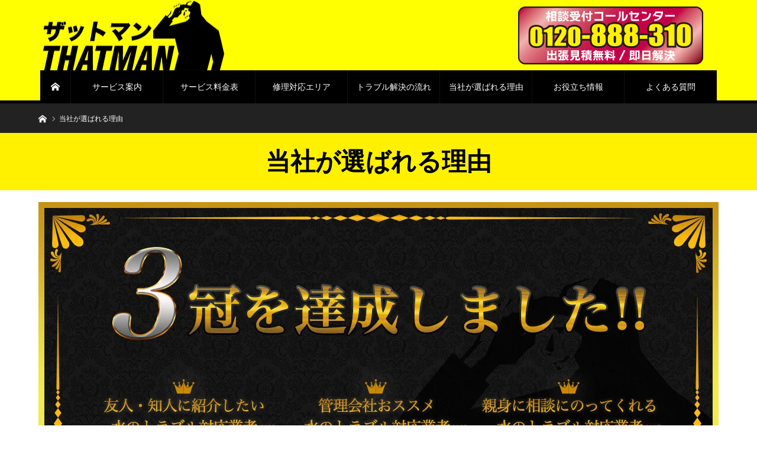

--- FILE ---
content_type: text/html; charset=UTF-8
request_url: https://thatman.jp/strength/
body_size: 21671
content:
<!DOCTYPE html>
<html class="pc" lang="ja">
<head>

<!--
<script type="text/javascript" src='https://thatman.jp/wp-content/themes/thatman/js/jquery-1.11.3.min.js'  charset='UTF-8' /></script>
<script type="text/javascript" src='https://thatman.jp/wp-content/themes/thatman/js/e_script.js'  charset='UTF-8' /></script>
-->
<script type="text/javascript" src='https://thatman.jp/wp-content/themes/thatman/js/jquery-1.11.3.min.js'></script>
<script type="text/javascript" src='https://thatman.jp/wp-content/themes/thatman/js/jquery.lazyload.js'></script>



<meta charset="UTF-8">
<!--[if IE]><meta http-equiv="X-UA-Compatible" content="IE=edge"><![endif]-->
<meta name="viewport" content="width=device-width">
<title>当社が選ばれる理由 ｜ザットマン・水まわりトラブル解決のプロ集団</title>
<!--meta name="description" content="当社が選ればれる理由の説明ページです。ザットマンでは水まわりのトラブル（トイレのつまり・水道、蛇口の水漏れ・キッチンやお風呂の排水口つまり等）を迅速に修理・解決するプロ集団です。通話料・出張料・お見積り全て無料！フリーダイヤル【0120-888-310】にお気軽にお電話ください。"-->
<link rel="pingback" href="https://thatman.jp/xmlrpc.php">
<link rel="shortcut icon" href="https://thatman.jp/wp-content/uploads/2018/06/favicon.png">
<meta name='robots' content='index, follow, max-image-preview:large, max-snippet:-1, max-video-preview:-1' />

<!-- Google Tag Manager for WordPress by gtm4wp.com -->
<script data-cfasync="false" data-pagespeed-no-defer>
	var gtm4wp_datalayer_name = "dataLayer";
	var dataLayer = dataLayer || [];
</script>
<!-- End Google Tag Manager for WordPress by gtm4wp.com -->
	<!-- This site is optimized with the Yoast SEO plugin v19.8 - https://yoast.com/wordpress/plugins/seo/ -->
	<meta name="description" content="ザットマンでは独自の厳しい審査基準を設け研修センターにて接客や技術研修を行い親切な接客を常に提供できるよう徹底しております。トイレつまり・水道、蛇口の水漏れ・キッチンやお風呂の排水口つまり等水まわりのトラブルを迅速に修理・解決します。通話料・出張料・お見積り全て無料！お気軽にお電話ください。" />
	<link rel="canonical" href="https://thatman.jp/strength/" />
	<meta property="og:locale" content="ja_JP" />
	<meta property="og:type" content="article" />
	<meta property="og:title" content="当社が選ばれる理由 ｜ザットマン・水まわりトラブル解決のプロ集団" />
	<meta property="og:description" content="ザットマンでは独自の厳しい審査基準を設け研修センターにて接客や技術研修を行い親切な接客を常に提供できるよう徹底しております。トイレつまり・水道、蛇口の水漏れ・キッチンやお風呂の排水口つまり等水まわりのトラブルを迅速に修理・解決します。通話料・出張料・お見積り全て無料！お気軽にお電話ください。" />
	<meta property="og:url" content="https://thatman.jp/strength/" />
	<meta property="og:site_name" content="ザットマン" />
	<meta property="article:modified_time" content="2021-11-24T11:49:36+00:00" />
	<meta name="twitter:card" content="summary_large_image" />
	<script type="application/ld+json" class="yoast-schema-graph">{"@context":"https://schema.org","@graph":[{"@type":"WebPage","@id":"https://thatman.jp/strength/","url":"https://thatman.jp/strength/","name":"当社が選ばれる理由 ｜ザットマン・水まわりトラブル解決のプロ集団","isPartOf":{"@id":"https://thatman.jp/#website"},"datePublished":"2018-03-14T08:24:32+00:00","dateModified":"2021-11-24T11:49:36+00:00","description":"ザットマンでは独自の厳しい審査基準を設け研修センターにて接客や技術研修を行い親切な接客を常に提供できるよう徹底しております。トイレつまり・水道、蛇口の水漏れ・キッチンやお風呂の排水口つまり等水まわりのトラブルを迅速に修理・解決します。通話料・出張料・お見積り全て無料！お気軽にお電話ください。","breadcrumb":{"@id":"https://thatman.jp/strength/#breadcrumb"},"inLanguage":"ja","potentialAction":[{"@type":"ReadAction","target":["https://thatman.jp/strength/"]}]},{"@type":"BreadcrumbList","@id":"https://thatman.jp/strength/#breadcrumb","itemListElement":[{"@type":"ListItem","position":1,"name":"ホーム","item":"https://thatman.jp/"},{"@type":"ListItem","position":2,"name":"当社が選ばれる理由"}]},{"@type":"WebSite","@id":"https://thatman.jp/#website","url":"https://thatman.jp/","name":"ザットマン","description":"","potentialAction":[{"@type":"SearchAction","target":{"@type":"EntryPoint","urlTemplate":"https://thatman.jp/?s={search_term_string}"},"query-input":"required name=search_term_string"}],"inLanguage":"ja"}]}</script>
	<!-- / Yoast SEO plugin. -->


<link rel='dns-prefetch' href='//s.w.org' />
<link rel="alternate" type="application/rss+xml" title="ザットマン &raquo; フィード" href="https://thatman.jp/feed/" />
<link rel="alternate" type="application/rss+xml" title="ザットマン &raquo; コメントフィード" href="https://thatman.jp/comments/feed/" />
<script type="text/javascript">
window._wpemojiSettings = {"baseUrl":"https:\/\/s.w.org\/images\/core\/emoji\/14.0.0\/72x72\/","ext":".png","svgUrl":"https:\/\/s.w.org\/images\/core\/emoji\/14.0.0\/svg\/","svgExt":".svg","source":{"concatemoji":"https:\/\/thatman.jp\/wp-includes\/js\/wp-emoji-release.min.js?ver=6.0.11"}};
/*! This file is auto-generated */
!function(e,a,t){var n,r,o,i=a.createElement("canvas"),p=i.getContext&&i.getContext("2d");function s(e,t){var a=String.fromCharCode,e=(p.clearRect(0,0,i.width,i.height),p.fillText(a.apply(this,e),0,0),i.toDataURL());return p.clearRect(0,0,i.width,i.height),p.fillText(a.apply(this,t),0,0),e===i.toDataURL()}function c(e){var t=a.createElement("script");t.src=e,t.defer=t.type="text/javascript",a.getElementsByTagName("head")[0].appendChild(t)}for(o=Array("flag","emoji"),t.supports={everything:!0,everythingExceptFlag:!0},r=0;r<o.length;r++)t.supports[o[r]]=function(e){if(!p||!p.fillText)return!1;switch(p.textBaseline="top",p.font="600 32px Arial",e){case"flag":return s([127987,65039,8205,9895,65039],[127987,65039,8203,9895,65039])?!1:!s([55356,56826,55356,56819],[55356,56826,8203,55356,56819])&&!s([55356,57332,56128,56423,56128,56418,56128,56421,56128,56430,56128,56423,56128,56447],[55356,57332,8203,56128,56423,8203,56128,56418,8203,56128,56421,8203,56128,56430,8203,56128,56423,8203,56128,56447]);case"emoji":return!s([129777,127995,8205,129778,127999],[129777,127995,8203,129778,127999])}return!1}(o[r]),t.supports.everything=t.supports.everything&&t.supports[o[r]],"flag"!==o[r]&&(t.supports.everythingExceptFlag=t.supports.everythingExceptFlag&&t.supports[o[r]]);t.supports.everythingExceptFlag=t.supports.everythingExceptFlag&&!t.supports.flag,t.DOMReady=!1,t.readyCallback=function(){t.DOMReady=!0},t.supports.everything||(n=function(){t.readyCallback()},a.addEventListener?(a.addEventListener("DOMContentLoaded",n,!1),e.addEventListener("load",n,!1)):(e.attachEvent("onload",n),a.attachEvent("onreadystatechange",function(){"complete"===a.readyState&&t.readyCallback()})),(e=t.source||{}).concatemoji?c(e.concatemoji):e.wpemoji&&e.twemoji&&(c(e.twemoji),c(e.wpemoji)))}(window,document,window._wpemojiSettings);
</script>
<style type="text/css">
img.wp-smiley,
img.emoji {
	display: inline !important;
	border: none !important;
	box-shadow: none !important;
	height: 1em !important;
	width: 1em !important;
	margin: 0 0.07em !important;
	vertical-align: -0.1em !important;
	background: none !important;
	padding: 0 !important;
}
</style>
	<link rel='stylesheet' id='style-css'  href='https://thatman.jp/wp-content/themes/thatman/style.css?ver=1.3.0' type='text/css' media='all' />
<link rel='stylesheet' id='wp-block-library-css'  href='https://thatman.jp/wp-includes/css/dist/block-library/style.min.css?ver=6.0.11' type='text/css' media='all' />
<style id='global-styles-inline-css' type='text/css'>
body{--wp--preset--color--black: #000000;--wp--preset--color--cyan-bluish-gray: #abb8c3;--wp--preset--color--white: #ffffff;--wp--preset--color--pale-pink: #f78da7;--wp--preset--color--vivid-red: #cf2e2e;--wp--preset--color--luminous-vivid-orange: #ff6900;--wp--preset--color--luminous-vivid-amber: #fcb900;--wp--preset--color--light-green-cyan: #7bdcb5;--wp--preset--color--vivid-green-cyan: #00d084;--wp--preset--color--pale-cyan-blue: #8ed1fc;--wp--preset--color--vivid-cyan-blue: #0693e3;--wp--preset--color--vivid-purple: #9b51e0;--wp--preset--gradient--vivid-cyan-blue-to-vivid-purple: linear-gradient(135deg,rgba(6,147,227,1) 0%,rgb(155,81,224) 100%);--wp--preset--gradient--light-green-cyan-to-vivid-green-cyan: linear-gradient(135deg,rgb(122,220,180) 0%,rgb(0,208,130) 100%);--wp--preset--gradient--luminous-vivid-amber-to-luminous-vivid-orange: linear-gradient(135deg,rgba(252,185,0,1) 0%,rgba(255,105,0,1) 100%);--wp--preset--gradient--luminous-vivid-orange-to-vivid-red: linear-gradient(135deg,rgba(255,105,0,1) 0%,rgb(207,46,46) 100%);--wp--preset--gradient--very-light-gray-to-cyan-bluish-gray: linear-gradient(135deg,rgb(238,238,238) 0%,rgb(169,184,195) 100%);--wp--preset--gradient--cool-to-warm-spectrum: linear-gradient(135deg,rgb(74,234,220) 0%,rgb(151,120,209) 20%,rgb(207,42,186) 40%,rgb(238,44,130) 60%,rgb(251,105,98) 80%,rgb(254,248,76) 100%);--wp--preset--gradient--blush-light-purple: linear-gradient(135deg,rgb(255,206,236) 0%,rgb(152,150,240) 100%);--wp--preset--gradient--blush-bordeaux: linear-gradient(135deg,rgb(254,205,165) 0%,rgb(254,45,45) 50%,rgb(107,0,62) 100%);--wp--preset--gradient--luminous-dusk: linear-gradient(135deg,rgb(255,203,112) 0%,rgb(199,81,192) 50%,rgb(65,88,208) 100%);--wp--preset--gradient--pale-ocean: linear-gradient(135deg,rgb(255,245,203) 0%,rgb(182,227,212) 50%,rgb(51,167,181) 100%);--wp--preset--gradient--electric-grass: linear-gradient(135deg,rgb(202,248,128) 0%,rgb(113,206,126) 100%);--wp--preset--gradient--midnight: linear-gradient(135deg,rgb(2,3,129) 0%,rgb(40,116,252) 100%);--wp--preset--duotone--dark-grayscale: url('#wp-duotone-dark-grayscale');--wp--preset--duotone--grayscale: url('#wp-duotone-grayscale');--wp--preset--duotone--purple-yellow: url('#wp-duotone-purple-yellow');--wp--preset--duotone--blue-red: url('#wp-duotone-blue-red');--wp--preset--duotone--midnight: url('#wp-duotone-midnight');--wp--preset--duotone--magenta-yellow: url('#wp-duotone-magenta-yellow');--wp--preset--duotone--purple-green: url('#wp-duotone-purple-green');--wp--preset--duotone--blue-orange: url('#wp-duotone-blue-orange');--wp--preset--font-size--small: 13px;--wp--preset--font-size--medium: 20px;--wp--preset--font-size--large: 36px;--wp--preset--font-size--x-large: 42px;}.has-black-color{color: var(--wp--preset--color--black) !important;}.has-cyan-bluish-gray-color{color: var(--wp--preset--color--cyan-bluish-gray) !important;}.has-white-color{color: var(--wp--preset--color--white) !important;}.has-pale-pink-color{color: var(--wp--preset--color--pale-pink) !important;}.has-vivid-red-color{color: var(--wp--preset--color--vivid-red) !important;}.has-luminous-vivid-orange-color{color: var(--wp--preset--color--luminous-vivid-orange) !important;}.has-luminous-vivid-amber-color{color: var(--wp--preset--color--luminous-vivid-amber) !important;}.has-light-green-cyan-color{color: var(--wp--preset--color--light-green-cyan) !important;}.has-vivid-green-cyan-color{color: var(--wp--preset--color--vivid-green-cyan) !important;}.has-pale-cyan-blue-color{color: var(--wp--preset--color--pale-cyan-blue) !important;}.has-vivid-cyan-blue-color{color: var(--wp--preset--color--vivid-cyan-blue) !important;}.has-vivid-purple-color{color: var(--wp--preset--color--vivid-purple) !important;}.has-black-background-color{background-color: var(--wp--preset--color--black) !important;}.has-cyan-bluish-gray-background-color{background-color: var(--wp--preset--color--cyan-bluish-gray) !important;}.has-white-background-color{background-color: var(--wp--preset--color--white) !important;}.has-pale-pink-background-color{background-color: var(--wp--preset--color--pale-pink) !important;}.has-vivid-red-background-color{background-color: var(--wp--preset--color--vivid-red) !important;}.has-luminous-vivid-orange-background-color{background-color: var(--wp--preset--color--luminous-vivid-orange) !important;}.has-luminous-vivid-amber-background-color{background-color: var(--wp--preset--color--luminous-vivid-amber) !important;}.has-light-green-cyan-background-color{background-color: var(--wp--preset--color--light-green-cyan) !important;}.has-vivid-green-cyan-background-color{background-color: var(--wp--preset--color--vivid-green-cyan) !important;}.has-pale-cyan-blue-background-color{background-color: var(--wp--preset--color--pale-cyan-blue) !important;}.has-vivid-cyan-blue-background-color{background-color: var(--wp--preset--color--vivid-cyan-blue) !important;}.has-vivid-purple-background-color{background-color: var(--wp--preset--color--vivid-purple) !important;}.has-black-border-color{border-color: var(--wp--preset--color--black) !important;}.has-cyan-bluish-gray-border-color{border-color: var(--wp--preset--color--cyan-bluish-gray) !important;}.has-white-border-color{border-color: var(--wp--preset--color--white) !important;}.has-pale-pink-border-color{border-color: var(--wp--preset--color--pale-pink) !important;}.has-vivid-red-border-color{border-color: var(--wp--preset--color--vivid-red) !important;}.has-luminous-vivid-orange-border-color{border-color: var(--wp--preset--color--luminous-vivid-orange) !important;}.has-luminous-vivid-amber-border-color{border-color: var(--wp--preset--color--luminous-vivid-amber) !important;}.has-light-green-cyan-border-color{border-color: var(--wp--preset--color--light-green-cyan) !important;}.has-vivid-green-cyan-border-color{border-color: var(--wp--preset--color--vivid-green-cyan) !important;}.has-pale-cyan-blue-border-color{border-color: var(--wp--preset--color--pale-cyan-blue) !important;}.has-vivid-cyan-blue-border-color{border-color: var(--wp--preset--color--vivid-cyan-blue) !important;}.has-vivid-purple-border-color{border-color: var(--wp--preset--color--vivid-purple) !important;}.has-vivid-cyan-blue-to-vivid-purple-gradient-background{background: var(--wp--preset--gradient--vivid-cyan-blue-to-vivid-purple) !important;}.has-light-green-cyan-to-vivid-green-cyan-gradient-background{background: var(--wp--preset--gradient--light-green-cyan-to-vivid-green-cyan) !important;}.has-luminous-vivid-amber-to-luminous-vivid-orange-gradient-background{background: var(--wp--preset--gradient--luminous-vivid-amber-to-luminous-vivid-orange) !important;}.has-luminous-vivid-orange-to-vivid-red-gradient-background{background: var(--wp--preset--gradient--luminous-vivid-orange-to-vivid-red) !important;}.has-very-light-gray-to-cyan-bluish-gray-gradient-background{background: var(--wp--preset--gradient--very-light-gray-to-cyan-bluish-gray) !important;}.has-cool-to-warm-spectrum-gradient-background{background: var(--wp--preset--gradient--cool-to-warm-spectrum) !important;}.has-blush-light-purple-gradient-background{background: var(--wp--preset--gradient--blush-light-purple) !important;}.has-blush-bordeaux-gradient-background{background: var(--wp--preset--gradient--blush-bordeaux) !important;}.has-luminous-dusk-gradient-background{background: var(--wp--preset--gradient--luminous-dusk) !important;}.has-pale-ocean-gradient-background{background: var(--wp--preset--gradient--pale-ocean) !important;}.has-electric-grass-gradient-background{background: var(--wp--preset--gradient--electric-grass) !important;}.has-midnight-gradient-background{background: var(--wp--preset--gradient--midnight) !important;}.has-small-font-size{font-size: var(--wp--preset--font-size--small) !important;}.has-medium-font-size{font-size: var(--wp--preset--font-size--medium) !important;}.has-large-font-size{font-size: var(--wp--preset--font-size--large) !important;}.has-x-large-font-size{font-size: var(--wp--preset--font-size--x-large) !important;}
</style>
<link rel='stylesheet' id='contact-form-7-css'  href='https://thatman.jp/wp-content/plugins/contact-form-7/includes/css/styles.css?ver=5.7.4' type='text/css' media='all' />
<link rel='stylesheet' id='toc-screen-css'  href='https://thatman.jp/wp-content/plugins/table-of-contents-plus/screen.min.css?ver=2106' type='text/css' media='all' />
<link rel='stylesheet' id='wpfront-scroll-top-css'  href='https://thatman.jp/wp-content/plugins/wpfront-scroll-top/css/wpfront-scroll-top.min.css?ver=2.0.7.08086' type='text/css' media='all' />
<script type='text/javascript' src='https://thatman.jp/wp-includes/js/jquery/jquery.min.js?ver=3.6.0' id='jquery-core-js'></script>
<script type='text/javascript' src='https://thatman.jp/wp-includes/js/jquery/jquery-migrate.min.js?ver=3.3.2' id='jquery-migrate-js'></script>
<link rel='shortlink' href='https://thatman.jp/?p=5' />
<style type="text/css">div#toc_container {width: 94%;}</style>
<!-- Google Tag Manager for WordPress by gtm4wp.com -->
<!-- GTM Container placement set to footer -->
<script data-cfasync="false" data-pagespeed-no-defer>
	var dataLayer_content = {"pagePostType":"page","pagePostType2":"single-page","pagePostAuthor":"thatman"};
	dataLayer.push( dataLayer_content );
</script>
<script data-cfasync="false">
(function(w,d,s,l,i){w[l]=w[l]||[];w[l].push({'gtm.start':
new Date().getTime(),event:'gtm.js'});var f=d.getElementsByTagName(s)[0],
j=d.createElement(s),dl=l!='dataLayer'?'&l='+l:'';j.async=true;j.src=
'//www.googletagmanager.com/gtm.'+'js?id='+i+dl;f.parentNode.insertBefore(j,f);
})(window,document,'script','dataLayer','GTM-52JFPVS');
</script>
<!-- End Google Tag Manager -->
<!-- End Google Tag Manager for WordPress by gtm4wp.com -->
<link rel="stylesheet" href="https://thatman.jp/wp-content/themes/thatman/css/design-plus.css?ver=1.3.0">
<link rel="stylesheet" href="https://thatman.jp/wp-content/themes/thatman/css/sns-botton.css?ver=1.3.0">

<link rel="stylesheet" media="screen and (max-width:1170px)" href="https://thatman.jp/wp-content/themes/thatman/css/responsive.css?ver=1.3.0">
<link rel="stylesheet" media="screen and (max-width:1170px)" href="https://thatman.jp/wp-content/themes/thatman/css/footer-bar.css?ver=1.3.0">

<script src="https://thatman.jp/wp-content/themes/thatman/js/jquery.easing.1.3.js?ver=1.3.0"></script>
<script src="https://thatman.jp/wp-content/themes/thatman/js/jscript.js?ver=1.3.0"></script>
<script src="https://thatman.jp/wp-content/themes/thatman/js/comment.js?ver=1.3.0"></script>

<script src="https://thatman.jp/wp-content/themes/thatman/js/jscript_responsive.js?ver=1.3.0"></script>

<script src="https://thatman.jp/wp-content/themes/thatman/js/header_fix.js?ver=1.3.0"></script>

<style type="text/css">

body, input, textarea { font-family: Arial, "ヒラギノ角ゴ ProN W3", "Hiragino Kaku Gothic ProN", "メイリオ", Meiryo, sans-serif; }

.rich_font { font-family: "Hiragino Sans", "ヒラギノ角ゴ ProN", "Hiragino Kaku Gothic ProN", "游ゴシック", YuGothic, "メイリオ", Meiryo, sans-serif; }


body { font-size:14px; }


#post_title { font-size:42px; }
.post_content { font-size:14px; }
.c-pw__btn { background: #000000; }
.post_content a, .post_content a:hover { color: #e11243; }


#related_ranking li a.image, #related_post li a.image, .styled_post_list1 .image, .styled_post_list3 .image, .ranking_list_widget .image, #index_featured_ranking .image, #ranking_list .image, #blog_list .image, #footer_slider .image, .page_post_list .image {
  overflow: hidden;
}
#related_ranking li a.image img, #related_post li a.image img, .styled_post_list1 .image img, .styled_post_list3 .image img, .ranking_list_widget .image img, #index_featured_ranking .image img, #ranking_list .image img, #blog_list .image img, #footer_slider .image img, .page_post_list .image img {
  width:100%; height:auto;
  -webkit-transition: all 0.75s ease; -moz-transition: all 0.75s ease; transition: all 0.75s ease;
  -webkit-backface-visibility:hidden; backface-visibility:hidden;
}
#related_ranking li a.image:hover img, #related_post li a.image:hover img, .styled_post_list1 .image:hover img, .styled_post_list3 .image:hover img, .ranking_list_widget .image:hover img, #index_featured_ranking .image:hover img, #ranking_list .image:hover img, #blog_list .image:hover img, #footer_slider .image:hover img, .page_post_list .image:hover img {
  -webkit-transform: scale(1); -moz-transform: scale(1); -ms-transform: scale(1); -o-transform: scale(1); transform: scale(1);
}

a:hover, .bridge_design_headline, #index_featured_ranking .title a, #ranking_list .title a, #blog_list .title a, #page_header .headline, #related_post li .title a:hover, .side_widget .styled_post_list1 .title:hover, .widget_tab_post_list_button a, .side_headline, .footer_headline, #comment_headline, .page_post_list .meta a:hover, .page_post_list .headline,
  #header_menu li.current-menu-item a, #footer_menu li.current-menu-item a, #footer_slider .slick-arrow:hover:before, #footer_slider_wrap .headline, #profile_page_top .user_name, .styled_post_list3 .meta li a:hover, #index_point .title a:hover,
    .pc #header .logo a:hover, #comment_header ul li a:hover, #header_text .logo a:hover, #bread_crumb li.home a:hover:before, #bread_crumb li a:hover, .tcdw_menu_widget .menu_headline, #header_slider .category a:hover, #post_title, #post_title_area .meta li a:hover, #related_ranking .title a
      { color: #000000; }

#header_slider .swiper-pagination-bullet-active, #header_slider .swiper-pagination-bullet:hover, #return_top a:hover, .next_page_link a:hover, .collapse_category_list li a:hover .count, .slick-arrow:hover, .page_navi a:hover, .page_navi p.back a:hover, .pb_spec_table_button a:hover,
  #wp-calendar td a:hover, #wp-calendar #prev a:hover, #wp-calendar #next a:hover, .widget_search #search-btn input:hover, .widget_search #searchsubmit:hover, .side_widget.google_search #searchsubmit:hover,
    #submit_comment:hover, #comment_header ul li a:hover, #comment_header ul li.comment_switch_active a, #comment_header #comment_closed p, #post_pagination a:hover, #related_post .headline, #previous_next_page a:hover,
      .pc #footer_bottom, .mobile #copyright, .mobile a.menu_button:hover, .mobile #global_menu li a:hover, .mobile .home_menu:hover, .tcd_user_profile_widget .button a:hover, #return_top_mobile a:hover, .bridge_design_headline2, #single_ranking_slider .slick-dots button:hover::before, #single_ranking_slider .slick-dots .slick-active button::before,
      .tcdw_custom_drop_menu_widget .side_headline, .tcdw_category_list_widget .side_headline
        { background-color: #000000 !important; }
#comment_switch:not(.comment_switch_active) a { border-right-color: #000000; }
.comment_switch_active + #trackback_switch a { border-left-color: #000000; }
@media screen and (max-width:500px) {
.comment_switch_active + #trackback_switch a { border-left-color: #ccc; }
}
.bridge_design_headline, .side_headline, #comment_textarea textarea:focus, #guest_info input:focus, #comment_header ul li a:hover, #comment_header ul li.comment_switch_active a, #comment_header #comment_closed p, .page_navi a:hover, .page_navi p.back a:hover, #post_pagination a:hover
  { border-color: #000000; }

#comment_header ul li.comment_switch_active a:after, #comment_header #comment_closed p:after
  { border-color: #000000 transparent transparent transparent; }

.collapse_category_list li a:before { border-color: transparent transparent transparent #000000; }

.slider_nav .swiper-slide-active, .slider_nav .swiper-slide:hover { box-shadow:inset 0 0 0 5px #000000; }

#index_featured_ranking .title a:hover, #ranking_list .title a:hover, #blog_list .title a:hover, #related_ranking .title a:hover
  { color: #555555; }

.pc #global_menu > ul > li.active > a, .pc #global_menu a:hover, .pc #global_menu > ul > li.active > a, .bridge_design_button:hover, #ranking_catgory_sort li a:hover, #ranking_catgory_sort li a.active, .bridge_design_headline3 span.num,
  .tcd_category_list a:hover, .tcdw_custom_drop_menu a:hover
  { background-color: #555555 !important; }

#ranking_catgory_sort li a:hover, #ranking_catgory_sort li a.active, .bridge_design_headline3,
  .tcd_category_list a:hover, .tcdw_custom_drop_menu a:hover
  { border-color: #555555; }

.post_content a { color: #e11243; }

.rank_list_number { background-color: #999999 !important; }
.rank1 .rank_list_number { background-color: #B20000 !important; }
.rank2 .rank_list_number { background-color: #85B200 !important; }
.rank3 .rank_list_number { background-color: #D49F01 !important; }

#fixed_footer_content { background-color:rgba(10,10,10,0.7); }
#fixed_footer_content .content1 .button { background:#FF8000; }
#fixed_footer_content .content1 .button:hover { background:#444444; }
#fixed_footer_content .content2 .button { background:#FF8000; }
#fixed_footer_content .content2 .button:hover { background:#444444; }
#fixed_footer_content .content3 .button { background:#FF8000; }
#fixed_footer_content .content3 .button:hover { background:#444444; }

.pc #header { border-bottom:5px solid #000000; }
.pc #global_menu > ul > li > a, .pc .header_fix #header, .pc #global_menu .home_menu {
  background-color: #000000;
  border-color: #111111;
  color: #FFFFFF;
}
.pc #global_menu .home_menu:before { color: #FFFFFF; }
.pc .header_fix #header { background-color:rgba(0,0,0,1); }
.pc .header_fix #global_menu > ul > li > a { background:none; }
.pc .header_fix #global_menu .home_menu { background:none; border-left:1px solid  #111111; }
.pc .header_fix #global_menu > ul > li:last-child > a { border-right:1px solid  #111111; }
.pc .home #global_menu > ul > li.current-menu-item > a { color: #FFFFFF; }


input[type="text"].wpcf7-text {
    width: auto;
}
#bread_crumb li.home a:hover:before,
#bread_crumb li a:hover {
color: #aaa!important; }
</style>






<script src="https://ajaxzip3.github.io/ajaxzip3.js" charset="UTF-8"></script>
  <script type="text/javascript">
  jQuery(function($){
  $("#zip").attr('onKeyUp', 'AjaxZip3.zip2addr(this,\'\',\'address\',\'address\');');
})</script><style type="text/css"></style><style type="text/css">.broken_link, a.broken_link {
	text-decoration: line-through;
}</style><link rel="stylesheet" href="https://thatman.jp/wp-content/themes/thatman/pagebuilder/assets/css/pagebuilder.css?ver=1.1.0">
<style type="text/css">
.tcd-pb-row.row1 { margin-bottom:0px; background-color:#ffffff; }
.tcd-pb-row.row1 .tcd-pb-col.col1 { width:100%; }
.tcd-pb-row.row1 .tcd-pb-col.col1 .tcd-pb-widget.widget1 { margin-bottom:30px; }
.tcd-pb-row.row1 .tcd-pb-col.col1 .tcd-pb-widget.widget2 { margin-bottom:30px; }
.tcd-pb-row.row1 .tcd-pb-col.col1 .tcd-pb-widget.widget3 { margin-bottom:30px; }
.tcd-pb-row.row1 .tcd-pb-col.col1 .tcd-pb-widget.widget4 { margin-bottom:30px; }
.tcd-pb-row.row1 .tcd-pb-col.col1 .tcd-pb-widget.widget5 { margin-bottom:30px; }
.tcd-pb-row.row1 .tcd-pb-col.col1 .tcd-pb-widget.widget6 { margin-bottom:30px; }
.tcd-pb-row.row1 .tcd-pb-col.col1 .tcd-pb-widget.widget7 { margin-bottom:0px; }
@media only screen and (max-width:767px) {
  .tcd-pb-row.row1 { margin-bottom:0px; }
  .tcd-pb-row.row1 .tcd-pb-col.col1 .tcd-pb-widget.widget1 { margin-bottom:30px; }
  .tcd-pb-row.row1 .tcd-pb-col.col1 .tcd-pb-widget.widget2 { margin-bottom:30px; }
  .tcd-pb-row.row1 .tcd-pb-col.col1 .tcd-pb-widget.widget3 { margin-bottom:30px; }
  .tcd-pb-row.row1 .tcd-pb-col.col1 .tcd-pb-widget.widget4 { margin-bottom:30px; }
  .tcd-pb-row.row1 .tcd-pb-col.col1 .tcd-pb-widget.widget5 { margin-bottom:30px; }
  .tcd-pb-row.row1 .tcd-pb-col.col1 .tcd-pb-widget.widget6 { margin-bottom:30px; }
  .tcd-pb-row.row1 .tcd-pb-col.col1 .tcd-pb-widget.widget7 { margin-bottom:0px; }
}
</style>

		<style type="text/css" id="wp-custom-css">
			

table.ta01{
  width: 100%;
  border-spacing: 0;
	text-align:left;

}

table.ta01 th{
	width:150px;
}
table.ta01 th.ta2{
  border-bottom: solid 2px #fb5144;
  padding: 5px 0;
	font-size:16px;
}
table.ta01 th.ta2 a,
table.ta01 td.ta3 a{
	color:#5E5E5E;

}

table.ta01 td.ta3{
  border-bottom: solid 2px #ddd;
  text-align: center;
  padding: 5px 0;
}




.flexbox{
    display: flex;
    flex-direction: row;
	
}
.flexbox__item{
	  width: 50%;

}

.flexbox__item a:hover{
		color:#FFFF;

}


.flexbox2 {
  display: flex;
	display: -webkit-flex;
display: -moz-flex;
display: -ms-flex;
display: -o-flex;
  flex-wrap: wrap;
  border: 1px solid #ddd;
  padding: 0.4em;
  margin: 0 0 2em;
}
.flexbox2 a{
	color:#0C0C0C;
	

}
.se1::before{
	left: 3px;
    width: 4px;
    height: 4px;
    border-top: 2px solid #F3200E;
    border-right: 2px solid #F3200E;
    -webkit-transform: rotate(45deg);
    transform: rotate(45deg);
}

.arrow1{
    position: relative;
    display: inline-block;
    padding: 0 0 0 16px;
    color: #000;
    vertical-align: middle;
    text-decoration: none;
    font-size: 15px;
}
.arrow1::before,
.arrow1::after{
    position: absolute;
    top: 0;
    bottom: 0;
    left: 0;
    margin: auto;
    content: "";
    vertical-align: middle;
}


.fbox {
	  background: #F6EB1B!important;
	font-weight:bold;
		-moz-box-sizing: border-box;
    box-sizing: border-box;
		word-wrap: break-word;
}

.flexbox2 > div {
  background: #ddd;
  padding: 1em;
  flex: 1 0 300px;
  margin: 0.4em;
	-moz-box-sizing: border-box;
    box-sizing: border-box;
		word-wrap: break-word;
}
.flexbox2 > div a {
	display: block;
			-moz-box-sizing: border-box;
    box-sizing: border-box;
		word-wrap: break-word;
}
.fbox {
	  background: #F6EB1B;
			-moz-box-sizing: border-box;
    box-sizing: border-box;
		word-wrap: break-word;
}

.reference_url{
	word-wrap: break-word;
}

.padding {display:none;}
@media screen and (max-width:350px) {
		.flexbox2 {
flex-direction: column;
  align-items: start;
}
	.flexbox2 > div {width: 96%;
max-height:60px;

}

	.fbox{width: 96%; max-height:60px;}

	
}
.bld {font-weight:bold;}
.bld2 {font-weight:800;}
		</style>
		
<script src="https://ajaxzip3.github.io/ajaxzip3.js" charset="UTF-8"></script>
<link rel='stylesheet' id='style-css'  href='https://thatman.jp/wp-content/themes/thatman/css/add-style.css' type='text/css' media="print" onload="this.media='all'" />
  <link rel="stylesheet" href="https://cdnjs.cloudflare.com/ajax/libs/Swiper/3.4.1/css/swiper.min.css">
  <script src="https://cdnjs.cloudflare.com/ajax/libs/Swiper/3.4.1/js/swiper.min.js"></script>

<script src="https://thatman.jp/wp-content/themes/thatman/js/lazysizes.js"></script>
<script src="https://thatman.jp/wp-content/themes/thatman/js/lazysizes.min.js"></script>

<link href="https://fonts.googleapis.com/icon?family=Material+Icons" rel="stylesheet">

<style type="text/css">
.pc #footer_bottom, .mobile #copyright { background-color: #000 !important; }
</style>

<link href="https://use.fontawesome.com/releases/v5.9.0/css/all.css" rel="stylesheet" media="print" onload="this.media='all'">

<!-- Google Tag Manager -->
<script>(function(w,d,s,l,i){w[l]=w[l]||[];w[l].push({'gtm.start':
new Date().getTime(),event:'gtm.js'});var f=d.getElementsByTagName(s)[0],
j=d.createElement(s),dl=l!='dataLayer'?'&l='+l:'';j.async=true;j.src=
'https://www.googletagmanager.com/gtm.js?id='+i+dl;f.parentNode.insertBefore(j,f);
})(window,document,'script','dataLayer','GTM-52JFPVS');</script>
<!-- End Google Tag Manager -->
	
<!-- Google Tag Manager -->
<script>(function(w,d,s,l,i){w[l]=w[l]||[];w[l].push({'gtm.start':
new Date().getTime(),event:'gtm.js'});var f=d.getElementsByTagName(s)[0],
j=d.createElement(s),dl=l!='dataLayer'?'&l='+l:'';j.async=true;j.src=
'https://www.googletagmanager.com/gtm.js?id='+i+dl;f.parentNode.insertBefore(j,f);
})(window,document,'script','dataLayer','GTM-P4R754H');</script>
<!-- End Google Tag Manager -->

<!-- Google Tag Manager (noscript) -->
<noscript><iframe src="https://www.googletagmanager.com/ns.html?id=GTM-P4R754H"
height="0" width="0" style="display:none;visibility:hidden"></iframe></noscript>
<!-- End Google Tag Manager (noscript) -->

<script>
$(function()
{
	$( 'img.lazy' ).lazyload( {
		threshold : 50 ,
		effect : 'fadeIn' ,
		effect_speed: 1000 ,
	} ) ;
} ) ;
</script>

</head>
<body id="body" class="page-template page-template-page-noside page-template-page-noside-php page page-id-5 fix_top no_side_content mobile_header_fix">

<!-- Google Tag Manager (noscript) -->
<noscript><iframe src="https://www.googletagmanager.com/ns.html?id=GTM-52JFPVS"
height="0" width="0" style="display:none;visibility:hidden"></iframe></noscript>
<!-- End Google Tag Manager (noscript) -->



 <div id="header">
  <div id="header_inner" class="clearfix">
   <div id="logo_image">
 <logo class="logo">
  <a href="https://thatman.jp/">
      <img class="pc_logo_image" src="https://thatman.jp/wp-content/uploads/2018/08/header_logo_pc-2.png?1769419609" alt="トイレのつまり、水漏れ修理なら水のトラブル解決プロ集団『ザットマン』"  width="359" height="130" />
         <img class="mobile_logo_image" src="https://thatman.jp/wp-content/uploads/2019/05/header-sp.png?1769419609" alt="トイレのつまり、水漏れ修理なら水のトラブル解決プロ集団『ザットマン』"  width="159" height="55" />
     </a>
 </logo>
 </div>
      <div id="global_menu">
    <a class="home_menu" href="https://thatman.jp/"><span>ホーム</span></a>
    <ul id="menu-gnav" class="menu"><li id="menu-item-1978" class="menu-item menu-item-type-post_type menu-item-object-page menu-item-1978"><a href="https://thatman.jp/service/">サービス案内</a></li>
<li id="menu-item-1953" class="menu-item menu-item-type-post_type menu-item-object-page menu-item-1953"><a href="https://thatman.jp/price/">サービス料金表</a></li>
<li id="menu-item-2880" class="menu-item menu-item-type-post_type menu-item-object-page menu-item-2880"><a href="https://thatman.jp/area/">修理対応エリア</a></li>
<li id="menu-item-31" class="menu-item menu-item-type-post_type menu-item-object-page menu-item-31"><a href="https://thatman.jp/flow/">トラブル解決の流れ</a></li>
<li id="menu-item-34" class="menu-item menu-item-type-post_type menu-item-object-page current-menu-item page_item page-item-5 current_page_item menu-item-34"><a href="https://thatman.jp/strength/" aria-current="page">当社が選ばれる理由</a></li>
<li id="menu-item-4251" class="menu-item menu-item-type-custom menu-item-object-custom menu-item-4251"><a href="https://thatman.jp/column/">お役立ち情報</a></li>
<li id="menu-item-193" class="menu-item menu-item-type-post_type menu-item-object-page menu-item-193"><a href="https://thatman.jp/faq/">よくある質問</a></li>
</ul>   </div>
   <a href="#" class="menu_button"><span>menu</span></a>
         <div id="header_banner">
    <div class="head-contact-btn">
<div class="img-pc"><a href="/estimate/"><img src="https://thatman.jp/wp-content/themes/thatman/img/header/211022thatman-head-contact-pc.png"></a></div>
<div class="img-sp"><a href="tel:0120-888-310"><img src="https://thatman.jp/wp-content/themes/thatman/img/header/181111thatman-head-contact-sp.png"></a></div>
</div>
<script src="//vxml4.plavxml.com/sited/ref/ctrk/1418-119057" async>
</script>   </div>
     </div><!-- END #header_inner -->
 </div><!-- END #header -->

 
 <div id="main_contents" class="clearfix">

<div id="bread_crumb">

<ul class="clearfix" itemscope itemtype="https://schema.org/BreadcrumbList">
 <li itemscope itemprop="itemListElement" itemtype="https://schema.org/ListItem" class="home"><a itemprop="item" href="https://thatman.jp/"><span itemprop="name">水まわりトラブル解決のザットマン</span></a> <meta itemprop="position" content="1" /></li>

 <li itemscope itemprop="itemListElement" itemtype="https://schema.org/ListItem" class="last"><span itemprop="name">当社が選ばれる理由</span><meta itemprop="position" content="2" /></li>
</ul>

</div>

  <h1 id="post_title" class="rich_font">当社が選ばれる理由</h1>

<!--
# 表示させたい固定ページのIDをカンマ（,）区切りで入力
# IDは管理画面の固定ページ一覧にてご確認ください
# 入力例：-->

<!--　トイレ　-->
<!--PC用の画像--><!--div id="mainimg"><div class="max-width-img"><img src="https://thatman.jp/wp-content/themes/thatman/img/common/190802thatman-mainimg_toilet.jpg" alt="トイレのつまり、水漏れなど水まわりのトラブルはザットマンにお任せください" width="100%"></div>
<div class="service-img"><img src="https://thatman.jp/wp-content/uploads/2020/04/service_toilet.jpg" alt="トイレのつまり、水漏れなど水まわりのトラブルはザットマンにお任せください" width="100%"></div></div>
<!--SP用の画像--><!--div id="mainimg" class="sp-none"><div class="inner"><a href="tel:0120-888-310"><img src="https://thatman.jp/wp-content/themes/thatman/img/common/190802thatman-mainimg_toilet_sp.jpg" alt="トイレのつまり、水漏れなど水まわりのトラブルはザットマンにお任せ下さい" width="100%"></a></div></div>-->



<!--SP用の画像-->
<!--div id="mainimg" class="sp-none">
	<div class="inner">
		<a href="tel:0120-888-310">
			<picture>
				<source srcset="https://thatman.jp/wp-content/themes/thatman/img/common/mainimg_area_btn.webp" type="image/webp">
				<img src="https://thatman.jp/wp-content/themes/thatman/img/common/mainimg_area_btn.jpg" alt="初めての方限定！基本料金0円！相談・受付はこちら" width="414" height="218">
			</picture>
		</a>
	</div>
</div>
<!--SP用の画像-->

<div id="main_col" class="clearfix">

 
 <article id="article">


  <div class="post_content clearfix">
   <div id="tcd-pb-wrap">
 <div class="tcd-pb-row row1 clearfix">
  <div class="tcd-pb-col col1">
   <div class="tcd-pb-widget widget1 pb-widget-editor">
<div class="pc-none mt40"><img loading="lazy" width="1150" height="751" src="https://thatman.jp/wp-content/uploads/2020/08/3crown-img-pc.jpg" alt="サイト比較イメージ調査結果" class="alignnone size-full wp-image-3424" decoding="async" loading="lazy" decoding="async" loading="lazy" srcset="https://thatman.jp/wp-content/uploads/2020/08/3crown-img-pc.jpg 1150w, https://thatman.jp/wp-content/uploads/2020/08/3crown-img-pc-300x196.jpg 300w, https://thatman.jp/wp-content/uploads/2020/08/3crown-img-pc-768x502.jpg 768w, https://thatman.jp/wp-content/uploads/2020/08/3crown-img-pc-1024x669.jpg 1024w" sizes="(max-width: 1150px) 100vw, 1150px" /></div>
<div class="sp-none mt30"><img loading="lazy" width="640" height="418" src="https://thatman.jp/wp-content/uploads/2020/08/3crown-img-sp.jpg" alt="サイト比較イメージ調査結果" class="alignnone size-full wp-image-3425" decoding="async" loading="lazy" decoding="async" loading="lazy" srcset="https://thatman.jp/wp-content/uploads/2020/08/3crown-img-sp.jpg 640w, https://thatman.jp/wp-content/uploads/2020/08/3crown-img-sp-300x196.jpg 300w" sizes="(max-width: 640px) 100vw, 640px" /></div>
<div class="fixed-page-textarea01" style="text-align:center;margin:15px 0 0;">THATMANがサイト比較イメージ調査において、3冠を達成いたしました。<br><br>
「知人・友人に紹介したい 水のトラブル対応業者」<span class="text70 gray">（※1）</span><br>
「安心して相談できる 親切なコールセンター」<span class="text70 gray">（※1）</span><br>
「不動産関係者おススメ水のトラブル対応業者」<span class="text70 gray">（※2）</span><br><br>
ゼネラルリサーチが2020年4月16日～17日<span class="text70 gray">（※1）</span>、2020年6月13日～15日<span class="text70 gray">（※2）</span>に実施したインターネット調査で全国の20代～50代の男女1000名以上の方から高い評価をいただきました。</div>

<div class="pc-none mt80"><img loading="lazy" width="1150" height="100" src="https://thatman.jp/wp-content/uploads/2020/08/3crown-ttl-pc01.jpg" alt="知人・友人に紹介したい 水のトラブル対応業者 第１位" class="alignnone size-full wp-image-3430" decoding="async" loading="lazy" decoding="async" loading="lazy" srcset="https://thatman.jp/wp-content/uploads/2020/08/3crown-ttl-pc01.jpg 1150w, https://thatman.jp/wp-content/uploads/2020/08/3crown-ttl-pc01-300x26.jpg 300w, https://thatman.jp/wp-content/uploads/2020/08/3crown-ttl-pc01-768x67.jpg 768w, https://thatman.jp/wp-content/uploads/2020/08/3crown-ttl-pc01-1024x89.jpg 1024w" sizes="(max-width: 1150px) 100vw, 1150px" /></div>
<div class="sp-none mt30"><img loading="lazy" width="481" height="92" src="https://thatman.jp/wp-content/uploads/2020/08/3crown-ttl-sp01.jpg" alt="知人・友人に紹介したい 水のトラブル対応業者 第１位" class="alignnone size-full wp-image-3433" decoding="async" loading="lazy" decoding="async" loading="lazy" srcset="https://thatman.jp/wp-content/uploads/2020/08/3crown-ttl-sp01.jpg 481w, https://thatman.jp/wp-content/uploads/2020/08/3crown-ttl-sp01-300x57.jpg 300w" sizes="(max-width: 481px) 100vw, 481px" /></div>
<div class="fixed-page-textarea01" style="margin:15px 0 0;">当社ではお客様に安心してご利用いただくため、積み重ねたノウハウを生かし、接客研修を徹底しております。<br>
水まわりのトラブルは緊急性の高いことが多く、現場担当者は必要な資格を持ち、知識・経験・技術を備えた経験豊富なプロばかりで構成しています。<br>
お見積りの段階でお客様にご納得いただけない場合は費用を請求することはありません。<br>
（※トラブル箇所により調査費用が発生する場合がありますが、調査前に告知させていただきます。）</div>
<dl class="crown3-graph">
<dt><img loading="lazy" width="630" height="520" src="https://thatman.jp/wp-content/uploads/2020/08/3crown-graph01.png" alt="知人・友人に紹介したい水のトラブル対応業者 調査結果" class="aligncenter size-full wp-image-3450" decoding="async" loading="lazy" decoding="async" loading="lazy" srcset="https://thatman.jp/wp-content/uploads/2020/08/3crown-graph01.png 630w, https://thatman.jp/wp-content/uploads/2020/08/3crown-graph01-300x248.png 300w" sizes="(max-width: 630px) 100vw, 630px" /></dt>
<dd>
<table>
<tr><th>THATMAN</th><td><span>14.24</span>%</td></tr>
<tr><th>A社</th><td>6.64%</td></tr>
<tr><th>B社</th><td>6.45%</td></tr>
<tr><th>C社</th><td>6.16%</td></tr>
<tr><th>D社</th><td>6.45%</td></tr>
<tr><th>E社</th><td>5.77%</td></tr>
<tr><th>F社</th><td>5.39%</td></tr>
<tr><th>G社</th><td>6.26%</td></tr>
<tr><th>H社</th><td>5.97%</td></tr>
<tr><th>I社</th><td>5.77%</td></tr>
</table>
</dd>
</dl>

<div class="pc-none mt80"><img loading="lazy" width="1150" height="100" src="https://thatman.jp/wp-content/uploads/2020/08/3crown-ttl-pc02.jpg" alt="管理会社おススメ 水のトラブル対応業者 第１位" class="alignnone size-full wp-image-3431" decoding="async" loading="lazy" decoding="async" loading="lazy" srcset="https://thatman.jp/wp-content/uploads/2020/08/3crown-ttl-pc02.jpg 1150w, https://thatman.jp/wp-content/uploads/2020/08/3crown-ttl-pc02-300x26.jpg 300w, https://thatman.jp/wp-content/uploads/2020/08/3crown-ttl-pc02-768x67.jpg 768w, https://thatman.jp/wp-content/uploads/2020/08/3crown-ttl-pc02-1024x89.jpg 1024w" sizes="(max-width: 1150px) 100vw, 1150px" /></div>
<div class="sp-none mt30"><img loading="lazy" width="481" height="92" src="https://thatman.jp/wp-content/uploads/2020/08/3crown-ttl-sp02.jpg" alt="管理会社おススメ 水のトラブル対応業者 第１位" class="alignnone size-full wp-image-3434" decoding="async" loading="lazy" decoding="async" loading="lazy" srcset="https://thatman.jp/wp-content/uploads/2020/08/3crown-ttl-sp02.jpg 481w, https://thatman.jp/wp-content/uploads/2020/08/3crown-ttl-sp02-300x57.jpg 300w" sizes="(max-width: 481px) 100vw, 481px" /></div>
<div class="fixed-page-textarea01" style="margin:15px 0 0;">物件などを管理する管理会社様も水まわりのトラブルを抱えるお客様の一人です。<br>
定住者がいない物件での急なトラブルや住民が退去した後に発覚したトラブルなど、様々な原因でお付き合いをさせていただく機会があります。<br>
一般のお客様は水まわりのトラブルに遭うことは人生で数回あるかですが、管理会社様は多い時で年に5、6回程度目の当たりにします。<br>
そんな管理会社様にも「THATMAN」は高評価をいただくことが出来ました。</div>
<dl class="crown3-graph">
<dt><img loading="lazy" width="630" height="520" src="https://thatman.jp/wp-content/uploads/2020/08/3crown-graph02.png" alt="管理会社おススメ 水のトラブル対応業者 調査結果" class="aligncenter size-full wp-image-3451" decoding="async" loading="lazy" decoding="async" loading="lazy" srcset="https://thatman.jp/wp-content/uploads/2020/08/3crown-graph02.png 630w, https://thatman.jp/wp-content/uploads/2020/08/3crown-graph02-300x248.png 300w" sizes="(max-width: 630px) 100vw, 630px" /></dt>
<dd>
<table>
<tr><th>THATMAN</th><td><span>13.09</span>%</td></tr>
<tr><th>A社</th><td>8.66%</td></tr>
<tr><th>B社</th><td>6.64%</td></tr>
<tr><th>C社</th><td>8.76%</td></tr>
<tr><th>D社</th><td>10.97%</td></tr>
<tr><th>E社</th><td>8.08%</td></tr>
<tr><th>F社</th><td>6.83%</td></tr>
<tr><th>G社</th><td>9.72%</td></tr>
<tr><th>H社</th><td>8.08%</td></tr>
<tr><th>I社</th><td>9.24%</td></tr>
</table>
</dd>
</dl>

<div class="pc-none mt80"><img loading="lazy" width="1150" height="100" src="https://thatman.jp/wp-content/uploads/2020/08/3crown-ttl-pc03.jpg" alt="親身に相談にのってくれる 水のトラブル対応業者 第１位" class="alignnone size-full wp-image-3432" decoding="async" loading="lazy" decoding="async" loading="lazy" srcset="https://thatman.jp/wp-content/uploads/2020/08/3crown-ttl-pc03.jpg 1150w, https://thatman.jp/wp-content/uploads/2020/08/3crown-ttl-pc03-300x26.jpg 300w, https://thatman.jp/wp-content/uploads/2020/08/3crown-ttl-pc03-768x67.jpg 768w, https://thatman.jp/wp-content/uploads/2020/08/3crown-ttl-pc03-1024x89.jpg 1024w" sizes="(max-width: 1150px) 100vw, 1150px" /></div>
<div class="sp-none mt30"><img loading="lazy" width="481" height="92" src="https://thatman.jp/wp-content/uploads/2020/08/3crown-ttl-sp03.jpg" alt="親身に相談にのってくれる 水のトラブル対応業者 第１位" class="alignnone size-full wp-image-3435" decoding="async" loading="lazy" decoding="async" loading="lazy" srcset="https://thatman.jp/wp-content/uploads/2020/08/3crown-ttl-sp03.jpg 481w, https://thatman.jp/wp-content/uploads/2020/08/3crown-ttl-sp03-300x57.jpg 300w" sizes="(max-width: 481px) 100vw, 481px" /></div>
<div class="fixed-page-textarea01" style="margin:15px 0 0;">水まわりのトラブルに限らず、コールセンターや現場担当者の対応でイライラした経験はありませんか？<br>
当社では知識を持ったスタッフをコールセンターに配置し、お客様からの第一報から適切な対応と現場担当者への迅速な連絡を心掛けています。<br>
トラブル症状をお伺いし、現場担当者の到着を待っている間、お客様でも出来る初期対応等のアドバイスもさせていただいています。<br>
急なトラブルで不安なことも多いかと思いますが、そんな不安を解消するお手伝いをさせていただきます。</div>
<dl class="crown3-graph">
<dt><img loading="lazy" width="630" height="520" src="https://thatman.jp/wp-content/uploads/2020/08/3crown-graph03.png" alt="親身に相談にのってくれる 水のトラブル対応業者 調査結果" class="aligncenter size-full wp-image-3453" decoding="async" loading="lazy" decoding="async" loading="lazy" srcset="https://thatman.jp/wp-content/uploads/2020/08/3crown-graph03.png 630w, https://thatman.jp/wp-content/uploads/2020/08/3crown-graph03-300x248.png 300w" sizes="(max-width: 630px) 100vw, 630px" /></dt>
<dd>
<table>
<tr><th>THATMAN</th><td><span>29.91</span>%</td></tr>
<tr><th>A社</th><td>11.44%</td></tr>
<tr><th>B社</th><td>10.85%</td></tr>
<tr><th>C社</th><td>11.83%</td></tr>
<tr><th>D社</th><td>11.53%</td></tr>
<tr><th>E社</th><td>11.24%</td></tr>
<tr><th>F社</th><td>10.75%</td></tr>
<tr><th>G社</th><td>13.88%</td></tr>
<tr><th>H社</th><td>9.78%</td></tr>
<tr><th>I社</th><td>9.78%</td></tr>
</table>
</dd>
</dl>   </div>
   <div class="tcd-pb-widget widget2 pb-widget-editor">
<h2 class="ttlttlttl">安心・安全の技術と対応力</h2>
<div class="fixed-page-textarea01">お客様のご自宅やお店、法人様へ伺いさせていただく中で着実に蓄積したノウハウと高い技術力を土台に、当社独自の厳しい審査基準を設け研修センターにて接客や技術研修を行い親切な接客を常に提供できるよう、定期的に実務テストを実施しております。<br>緊急時はもちろん、平常時にでも水まわりのご相談はザットマンへお気軽にご相談下さい。</div>
   </div>
   <div class="tcd-pb-widget widget3 pb-widget-editor">
<div class="text-center mt20">
<img src="https://thatman.jp/wp-content/uploads/2019/05/reason-img-01.png" alt="経験豊富のプロ集団「再発防止・徹底解決」" width="750" class="alignnone size-full wp-image-1991" decoding="async" loading="lazy" decoding="async" loading="lazy" style="vertical-align:bottom" srcset="https://thatman.jp/wp-content/uploads/2019/05/reason-img-01.png 2000w, https://thatman.jp/wp-content/uploads/2019/05/reason-img-01-300x46.png 300w, https://thatman.jp/wp-content/uploads/2019/05/reason-img-01-768x117.png 768w, https://thatman.jp/wp-content/uploads/2019/05/reason-img-01-1024x156.png 1024w" sizes="(max-width: 2000px) 100vw, 2000px" /><br>
<img src="https://thatman.jp/wp-content/uploads/2019/05/reason-img-02.png" alt="迅速行動「駆けつけ」「修理」「撤収」" width="750" class="alignnone size-full wp-image-1993" decoding="async" loading="lazy" decoding="async" loading="lazy" style="vertical-align:bottom" srcset="https://thatman.jp/wp-content/uploads/2019/05/reason-img-02.png 2000w, https://thatman.jp/wp-content/uploads/2019/05/reason-img-02-300x43.png 300w, https://thatman.jp/wp-content/uploads/2019/05/reason-img-02-768x109.png 768w, https://thatman.jp/wp-content/uploads/2019/05/reason-img-02-1024x146.png 1024w" sizes="(max-width: 2000px) 100vw, 2000px" /><br>
<img src="https://thatman.jp/wp-content/uploads/2019/05/reason-img-03.png" alt="PL保健加盟・水道局認定「より安心してご利用いただくために」" width="750" class="alignnone size-full wp-image-1992" decoding="async" loading="lazy" decoding="async" loading="lazy" style="vertical-align:bottom" srcset="https://thatman.jp/wp-content/uploads/2019/05/reason-img-03.png 2000w, https://thatman.jp/wp-content/uploads/2019/05/reason-img-03-300x39.png 300w, https://thatman.jp/wp-content/uploads/2019/05/reason-img-03-768x99.png 768w, https://thatman.jp/wp-content/uploads/2019/05/reason-img-03-1024x132.png 1024w" sizes="(max-width: 2000px) 100vw, 2000px" />
</div>
<div class="flow-text"><span class="red"><strong>誠意を持って責任を果たす</strong></span>当社のプロ集団は各種資格はもちろんのこと、サービス提供教育を受け、施工以外のお客様へのご配慮を徹底しております。当社のメリットをご確認の上、お気軽にお電話下さい。</div>

<ul class="reason5">
	<li><i class="material-icons">alarm_on</i><p><span>安心の２４時間体制</span>トイレのつまりや水漏れなど水まわりの突然のトラブル。迅速に対応いたします。</p></li>
	<li><i class="material-icons">build</i><p><span>豊富な実績</span>月間修理件数は約3,000件、豊富な経験と修理実績で的確に対応いたします。</p></li>
	<li><i class="material-icons">assignment_turned_in</i><p><span>信頼の体制</span>給水装置工事主任技術者取得店、PL保険加入店ですので安心してお任せいただけます。</p></li>
	<li><i class="material-icons">thumb_up</i><p><span>納得の料金体系</span>、専門の広告チームがあるため、宣伝広告費を大幅に抑え、良心的な料金を維持できる強み。</p></li>
	<li><i class="material-icons">account_circle</i><p><span>審査基準をクリアしたプロ</span>一部の外注業者をはじめ、当社の厳格な審査基準を満たしたスタッフが対応いたします。</p></li>
</ul>   </div>
   <div class="tcd-pb-widget widget4 pb-widget-editor">
<div class="pc-none text-center mt40"><a href="/estimate/"><img loading="lazy" src="https://thatman.jp/wp-content/uploads/2021/11/211123thatman-cv-btn02-pc.jpg" alt="トイレのつまり・水漏れ等、水まわり修理のザットマン　無料見積り" width="800" height="520" class="alignnone size-full wp-image-4987" decoding="async" loading="lazy" decoding="async" loading="lazy" srcset="https://thatman.jp/wp-content/uploads/2021/11/211123thatman-cv-btn02-pc.jpg 800w, https://thatman.jp/wp-content/uploads/2021/11/211123thatman-cv-btn02-pc-300x195.jpg 300w, https://thatman.jp/wp-content/uploads/2021/11/211123thatman-cv-btn02-pc-768x499.jpg 768w" sizes="(max-width: 800px) 100vw, 800px" /></a></div>
<div class="sp-none mt15"><a href="tel:0120-888-310"><img loading="lazy" src="https://thatman.jp/wp-content/uploads/2021/11/211123thatman-cv-btn02-sp.jpg" alt="トイレのつまり・水漏れ等、水まわり修理のザットマン　無料見積り" width="710" height="363" class="alignnone size-full wp-image-4988" decoding="async" loading="lazy" decoding="async" loading="lazy" srcset="https://thatman.jp/wp-content/uploads/2021/11/211123thatman-cv-btn02-sp.jpg 710w, https://thatman.jp/wp-content/uploads/2021/11/211123thatman-cv-btn02-sp-300x153.jpg 300w" sizes="(max-width: 710px) 100vw, 710px" /></div></div>   </div>
   <div class="tcd-pb-widget widget5 pb-widget-editor">
<div  id="voice">
<h2 class="ttlttlttl">お客様の声</h2>
<table class="voice">
<tr>
	<td><img loading="lazy" src="https://thatman.jp/wp-content/uploads/2018/05/voice-01.jpg" alt="お客様の声 40代女性・神奈川県" width="1000" height="600" class="alignnone size-full" decoding="async" loading="lazy" decoding="async" loading="lazy" /><p><span class="fc-blue">40代女性・神奈川県</span>他にも色々電話しましたが、受付の対応が良かったのでこちらに決めました。また、2ヶ所の修理も良くやってくれました。何かあれば、また依頼したいと思います。</p></td>
	<td><img loading="lazy" src="https://thatman.jp/wp-content/uploads/2018/05/voice-02.jpg" alt="お客様の声 50代男性・東京都" width="1000" height="600" class="alignnone size-full" decoding="async" loading="lazy" decoding="async" loading="lazy" /><p><span class="fc-blue">50代男性・東京都</span>トイレが使えなくなり焦ったが、すぐに繋がって安心した。迅速な対応、気持ちが良かったです。</p></td>
	<td><img loading="lazy" src="https://thatman.jp/wp-content/uploads/2018/05/voice-03.jpg" alt="お客様の声 40代男性・宮城県" width="1000" height="600" class="alignnone size-full" decoding="async" loading="lazy" decoding="async" loading="lazy" /><p><span class="fc-blue">40代男性・宮城県</span>電話対応してくれた方、親身になって聞いてくれて家族全員感謝感激でした。ありがとうございました！</p></td>
</tr>
<tr>
	<td><img loading="lazy" src="https://thatman.jp/wp-content/uploads/2018/05/voice-15.jpg" alt="お客様の声20代男性・大阪府" width="1000" height="600" class="alignnone size-full" decoding="async" loading="lazy" decoding="async" loading="lazy" /><p><span class="fc-blue">40代男性・茨城県</span>とても親切な対応でした。お皿洗いの際、油はふきとってから洗うと良いとアドバイスを頂き役立っています！！またお願いしたいです。</p></td>
	<td><img loading="lazy" src="https://thatman.jp/wp-content/uploads/2018/05/voice-05.jpg" alt="お客様の声 40代女性・埼玉県" width="1000" height="600" class="alignnone size-full" decoding="async" loading="lazy" decoding="async" loading="lazy" /><p><span class="fc-blue">20代男性・大阪府</span>来てくれた方、物腰が穏やかな感じで説明もしっかりして頂いた。態度も柔らかく人柄が良かったので少し高く感じましたが交換作業をお願いしました。</p></td>
	<td><img loading="lazy" src="https://thatman.jp/wp-content/uploads/2018/05/voice-06.jpg" alt="お客様の声 30代男性・神奈川県" width="1000" height="600" class="alignnone size-full" decoding="async" loading="lazy" decoding="async" loading="lazy" /><p><span class="fc-blue">40代女性・埼玉県</span>受付の女性の声が素敵だった。満足しています。もっと早く依頼すれば良かったです。快適に過ごしています。</p></td>
</tr>
<tr>
	<td><img loading="lazy" src="https://thatman.jp/wp-content/uploads/2018/05/voice-07.jpg" alt="お客様の声 40代女性・千葉県" width="1000" height="600" class="alignnone size-full" decoding="async" loading="lazy" decoding="async" loading="lazy" /><p><span class="fc-blue">30代男性・神奈川県</span>風が強く寒い中作業してくれてありがとうございました。快適に利用できています。別の事でも色々相談のってくれて無料の見積り出して頂きあちがとうございました！！</p></td>
	<td><img loading="lazy" src="https://thatman.jp/wp-content/uploads/2018/05/voice-08.jpg" alt="お客様の声 40代女性・福島県" width="1000" height="600" class="alignnone size-full" decoding="async" loading="lazy" decoding="async" loading="lazy" /><p><span class="fc-blue">40代女性・千葉県</span>丁寧な対応を頂き、ありがとうございました。終わった後でお礼の電話なんて頂いた事がなかったので感激しています！選んでよかった！と思いました。またお願いします。</p></td>
	<td><img loading="lazy" src="https://thatman.jp/wp-content/uploads/2018/05/voice-09.jpg" alt="お客様の声 40代男性・茨城県" width="1000" height="600" class="alignnone size-full" decoding="async" loading="lazy" decoding="async" loading="lazy" /><p><span class="fc-blue">40代女性・福島県</span>受付の方の説明が分かりやすかった。少し遅れて到着する際も、きちんと連絡がありました。来て下さった男性の方も、本当に親切でした。これからも頑張って下さい。</p></td>
</tr>
<tr>
	<td><img loading="lazy" src="https://thatman.jp/wp-content/uploads/2018/05/voice-10.jpg" alt="お客様の声 50代男性・東京都" width="1000" height="600" class="alignnone size-full" decoding="async" loading="lazy" decoding="async" loading="lazy" /><p><span class="fc-blue">50代女性・兵庫県</span>とてもいい人が来てくれた。緊急で無理なお願いをしたのにも関わらずあっという間に直して頂いて助かった。近所の方にも言っておきます。また是非お願いします！！</p></td>
	<td><img loading="lazy" src="https://thatman.jp/wp-content/uploads/2018/05/voice-12.jpg" alt="お客様の声 60代女性・千葉県" width="1000" height="600" class="alignnone size-full" decoding="async" loading="lazy" decoding="async" loading="lazy" /><p><span class="fc-blue">60代女性・千葉県</span>こういう事が初めてだったが本当に親切にして頂き、一緒に立ち会った親戚も安心してました。ありがとうございました！！</p></td>
<td><img loading="lazy" src="https://thatman.jp/wp-content/uploads/2018/05/voice-14.jpg" alt="お客様の声 20代女性・大阪府
" width="1000" height="600" class="alignnone size-full" decoding="async" loading="lazy" decoding="async" loading="lazy" /><p><span class="fc-blue">20代女性・大阪府</span>作業に来てくれた方、とても正直で真面目な良い方でした。カベに穴をあけての作業だった。その後もキレイにして下さり素人目線でも非常に良くやってくれてると感じた。選んで良かった。</p></td>
</tr>
</table>
</div>   </div>
   <div class="tcd-pb-widget widget6 pb-widget-editor">
<!-- <h2 class="ttlttlttl">水まわりのトラブル解決<br>サービス概要</h2>
<br>
<ul class="top-service-list clearfix">
<li>
<h3 class="service-ttl toilet"><span>トイレ（便器）</span><br>のトラブル</h3>
<a href="/service/toilet/"><img loading="lazy" src="https://thatman.jp/wp-content/uploads/2018/05/top-service-img-01.jpg" alt="" width="341" height="341" class="alignnone size-full wp-image-183" decoding="async" loading="lazy" decoding="async" loading="lazy" srcset="https://thatman.jp/wp-content/uploads/2018/05/top-service-img-01.jpg 341w, https://thatman.jp/wp-content/uploads/2018/05/top-service-img-01-150x150.jpg 150w, https://thatman.jp/wp-content/uploads/2018/05/top-service-img-01-300x300.jpg 300w, https://thatman.jp/wp-content/uploads/2018/05/top-service-img-01-120x120.jpg 120w" sizes="(max-width: 341px) 100vw, 341px" alt="トイレ（便器）水漏れ・つまりの修理・解消・交換など" /></a>
<dl class="speech-bubble">
	<div>【よくあるトラブル】</div>
	<dt><i class="fas fa-user fa-2x"></i></dt>
	<dd>トイレがつまって流れない</dd>
	<dt><i class="fas fa-user fa-2x"></i></dt>
	<dd>トイレの水が溢れている</dd>
	<dt><i class="fas fa-user fa-2x"></i></dt>
	<dd>タンクの水が止まらない</dd>
	<dt><i class="fas fa-user fa-2x"></i></dt>
	<dd>どこかで水漏れしている</dd>
</dl>
<dl class="service-price clearfix">
	<dt>出張料金・お見積り<span class="f-red">無料</span><br>はじめての方は基本料金<span class="f-red">0</span>円<br>作業料金<span class="f-red">1,000円～</span></dt>
	<dd><a href="/service/toilet/">詳しくはこちら</a></dd>
</dl>
</li>

<li>
<h3 class="service-ttl kitchen"><span>キッチン（流し）</span><br>のトラブル</h3>
<a href="/service/kitchen/"><img loading="lazy" src="https://thatman.jp/wp-content/uploads/2018/05/top-service-img-02.jpg" alt="" width="341" height="341" class="alignnone size-full wp-image-184" decoding="async" loading="lazy" decoding="async" loading="lazy" srcset="https://thatman.jp/wp-content/uploads/2018/05/top-service-img-02.jpg 341w, https://thatman.jp/wp-content/uploads/2018/05/top-service-img-02-150x150.jpg 150w, https://thatman.jp/wp-content/uploads/2018/05/top-service-img-02-300x300.jpg 300w, https://thatman.jp/wp-content/uploads/2018/05/top-service-img-02-120x120.jpg 120w" sizes="(max-width: 341px) 100vw, 341px" alt="キッチン（流し）水漏れ・つまりの修理・解消・交換など" /></a>
<dl class="speech-bubble">
	<div>【よくあるトラブル】</div>
	<dt><i class="fas fa-user fa-2x"></i></dt>
	<dd>排水口がつまってる</dd>
	<dt><i class="fas fa-user fa-2x"></i></dt>
	<dd>蛇口から水漏れしている</dd>
	<dt><i class="fas fa-user fa-2x"></i></dt>
	<dd>シンクから異臭がする</dd>
	<dt><i class="fas fa-user fa-2x"></i></dt>
	<dd>お湯が出ない</dd>
</dl>
<dl class="service-price clearfix">
	<dt>出張料金・お見積り<span class="f-red">無料</span><br>はじめての方は基本料金<span class="f-red">0</span>円<br>作業料金<span class="f-red">500円～</span></dt>
	<dd><a href="/service/kitchen/">詳しくはこちら</a></dd>
</dl>
</li>

<li>
<h3 class="service-ttl bath"><span>お風呂（排水・シャワー）</span><br>のトラブル</h3>
<a href="/service/bathroom/"><img loading="lazy" src="https://thatman.jp/wp-content/uploads/2018/05/top-service-img-03.jpg" alt="" width="341" height="341" class="alignnone size-full wp-image-185" decoding="async" loading="lazy" decoding="async" loading="lazy" srcset="https://thatman.jp/wp-content/uploads/2018/05/top-service-img-03.jpg 341w, https://thatman.jp/wp-content/uploads/2018/05/top-service-img-03-150x150.jpg 150w, https://thatman.jp/wp-content/uploads/2018/05/top-service-img-03-300x300.jpg 300w, https://thatman.jp/wp-content/uploads/2018/05/top-service-img-03-120x120.jpg 120w" sizes="(max-width: 341px) 100vw, 341px" alt="お風呂（排水・シャワー）水漏れ・つまりの修理・解消・交換など" /></a>
<dl class="speech-bubble">
	<div>【よくあるトラブル】</div>
	<dt><i class="fas fa-user fa-2x"></i></dt>
	<dd>排水口に水が流れない</dd>
	<dt><i class="fas fa-user fa-2x"></i></dt>
	<dd>排水口から異臭がする</dd>
	<dt><i class="fas fa-user fa-2x"></i></dt>
	<dd>蛇口から水漏れしている</dd>
	<dt><i class="fas fa-user fa-2x"></i></dt>
	<dd>排水口がおかしい</dd>
</dl>
<dl class="service-price clearfix">
	<dt>出張料金・お見積り<span class="f-red">無料</span><br>はじめての方は基本料金<span class="f-red">0</span>円<br>作業料金<span class="f-red">1,000円～</span></dt>
	<dd><a href="/service/bathroom/">詳しくはこちら</a></dd>
</dl>
</li>

<li>
<h3 class="service-ttl washroom"><span>洗面所</span><br>のトラブル</h3>
<a href="/service/washroom/"><img loading="lazy" src="https://thatman.jp/wp-content/uploads/2018/05/top-service-img-04.jpg" alt="" width="341" height="341" class="alignnone size-full wp-image-186" decoding="async" loading="lazy" decoding="async" loading="lazy" srcset="https://thatman.jp/wp-content/uploads/2018/05/top-service-img-04.jpg 341w, https://thatman.jp/wp-content/uploads/2018/05/top-service-img-04-150x150.jpg 150w, https://thatman.jp/wp-content/uploads/2018/05/top-service-img-04-300x300.jpg 300w, https://thatman.jp/wp-content/uploads/2018/05/top-service-img-04-120x120.jpg 120w" sizes="(max-width: 341px) 100vw, 341px" alt="洗面所　水漏れ・つまりの修理・解消・交換など" /></a>
<dl class="speech-bubble">
	<div>【よくあるトラブル】</div>
	<dt><i class="fas fa-user fa-2x"></i></dt>
	<dd>排水口に水が流れない</dd>
	<dt><i class="fas fa-user fa-2x"></i></dt>
	<dd>蛇口から水漏れしている</dd>
	<dt><i class="fas fa-user fa-2x"></i></dt>
	<dd>お湯が出ない</dd>
	<dt><i class="fas fa-user fa-2x"></i></dt>
	<dd>排水口から異臭がする</dd>
</dl>
<dl class="service-price clearfix">
	<dt>出張料金・お見積り<span class="f-red">無料</span><br>はじめての方は基本料金<span class="f-red">0</span>円<br>作業料金<span class="f-red">1,000円～</span></dt>
	<dd><a href="/service/washroom/">詳しくはこちら</a></dd>
</dl>
</li>
</ul>

<ul class="top-service-list clearfix">
<li>
<h3 class="service-ttl faucet"><span>水道・蛇口</span><br>のトラブル</h3>
<a href="/service/watersupply/"><img loading="lazy" src="https://thatman.jp/wp-content/uploads/2018/05/top-service-img-05.jpg" alt="" width="341" height="341" class="alignnone size-full wp-image-187" decoding="async" loading="lazy" decoding="async" loading="lazy" srcset="https://thatman.jp/wp-content/uploads/2018/05/top-service-img-05.jpg 341w, https://thatman.jp/wp-content/uploads/2018/05/top-service-img-05-150x150.jpg 150w, https://thatman.jp/wp-content/uploads/2018/05/top-service-img-05-300x300.jpg 300w, https://thatman.jp/wp-content/uploads/2018/05/top-service-img-05-120x120.jpg 120w" sizes="(max-width: 341px) 100vw, 341px" alt="水道・蛇口　水漏れ・つまりの修理・解消・交換など" /></a>
<dl class="speech-bubble">
	<div>【よくあるトラブル】</div>
	<dt><i class="fas fa-user fa-2x"></i></dt>
	<dd>蛇口から水が出ない</dd>
	<dt><i class="fas fa-user fa-2x"></i></dt>
	<dd>蛇口から水漏れしている</dd>
	<dt><i class="fas fa-user fa-2x"></i></dt>
	<dd>お湯が出ない</dd>
	<dt><i class="fas fa-user fa-2x"></i></dt>
	<dd>蛇口の異常</dd>
</dl>
<dl class="service-price clearfix">
	<dt>出張料金・お見積り<span class="f-red">無料</span><br>はじめての方は基本料金<span class="f-red">0</span>円<br>作業料金<span class="f-red">1,000円～</span></dt>
	<dd><a href="/service/watersupply/">詳しくはこちら</a></dd>
</dl>
</li>

<li>
<h3 class="service-ttl pump"><span>給湯器・ポンプ</span><br>のトラブル</h3>
<a href="/service/waterheater/"><img loading="lazy" src="https://thatman.jp/wp-content/uploads/2018/05/top-service-img-06.jpg" alt="" width="341" height="341" class="alignnone size-full wp-image-188" decoding="async" loading="lazy" decoding="async" loading="lazy" srcset="https://thatman.jp/wp-content/uploads/2018/05/top-service-img-06.jpg 341w, https://thatman.jp/wp-content/uploads/2018/05/top-service-img-06-150x150.jpg 150w, https://thatman.jp/wp-content/uploads/2018/05/top-service-img-06-300x300.jpg 300w, https://thatman.jp/wp-content/uploads/2018/05/top-service-img-06-120x120.jpg 120w" sizes="(max-width: 341px) 100vw, 341px" alt="給湯器・ポンプ　水漏れ修理・解消・交換など" /></a>
<dl class="speech-bubble">
	<div>【よくあるトラブル】</div>
	<dt><i class="fas fa-user fa-2x"></i></dt>
	<dd>お湯が出ない</dd>
	<dt><i class="fas fa-user fa-2x"></i></dt>
	<dd>温度調整ができない</dd>
	<dt><i class="fas fa-user fa-2x"></i></dt>
	<dd>どこからか水漏れしている</dd>
	<dt><i class="fas fa-user fa-2x"></i></dt>
	<dd>給湯器が点火しない</dd>
</dl>
<dl class="service-price clearfix">
	<dt>出張料金・お見積り<span class="f-red">無料</span><br>はじめての方は基本料金<span class="f-red">0</span>円<br>作業料金<span class="f-red">お電話にて</span></dt>
	<dd><a href="/service/waterheater/">詳しくはこちら</a></dd>
</dl>
</li>

<li>
<h3 class="service-ttl outdoors"><span>屋外排水・水栓柱</span><br>のトラブル</h3>
<a href="/service/outdoors/"><img loading="lazy" src="https://thatman.jp/wp-content/uploads/2018/05/top-service-img-07.jpg" alt="" width="341" height="341" class="alignnone size-full wp-image-189" decoding="async" loading="lazy" decoding="async" loading="lazy" srcset="https://thatman.jp/wp-content/uploads/2018/05/top-service-img-07.jpg 341w, https://thatman.jp/wp-content/uploads/2018/05/top-service-img-07-150x150.jpg 150w, https://thatman.jp/wp-content/uploads/2018/05/top-service-img-07-300x300.jpg 300w, https://thatman.jp/wp-content/uploads/2018/05/top-service-img-07-120x120.jpg 120w" sizes="(max-width: 341px) 100vw, 341px" alt="屋外排水・水栓柱　水漏れ・つまりの修理・解消・交換など" /></a>
<dl class="speech-bubble">
	<div>【よくあるトラブル】</div>
	<dt><i class="fas fa-user fa-2x"></i></dt>
	<dd>排水口のつまり</dd>
	<dt><i class="fas fa-user fa-2x"></i></dt>
	<dd>水栓柱の水漏れ</dd>
	<dt><i class="fas fa-user fa-2x"></i></dt>
	<dd>蛇口の水漏れ</dd>
	<dt><i class="fas fa-user fa-2x"></i></dt>
	<dd>排水口の異臭</dd>
</dl>
<dl class="service-price clearfix">
	<dt>出張料金・お見積り<span class="f-red">無料</span><br>はじめての方は基本料金<span class="f-red">0</span>円<br>作業料金<span class="f-red">1,000円～</span></dt>
	<dd><a href="/service/outdoors/">詳しくはこちら</a></dd>
</dl>
</li>

<li>
<h3 class="service-ttl bad-smell"><span>排水管・排水口</span><br>のトラブル</h3>
<a href="/service/drain/"><img loading="lazy" src="https://thatman.jp/wp-content/uploads/2019/07/top-service-img-08.jpg" alt="" width="341" height="341" class="alignnone size-full wp-image-2752" decoding="async" loading="lazy" decoding="async" loading="lazy" srcset="https://thatman.jp/wp-content/uploads/2019/07/top-service-img-08.jpg 341w, https://thatman.jp/wp-content/uploads/2019/07/top-service-img-08-150x150.jpg 150w, https://thatman.jp/wp-content/uploads/2019/07/top-service-img-08-300x300.jpg 300w, https://thatman.jp/wp-content/uploads/2019/07/top-service-img-08-120x120.jpg 120w" sizes="(max-width: 341px) 100vw, 341px" alt="排水管・排水口　つまりの修理・解消・交換など" /></a>
<dl class="speech-bubble">
	<div>【よくあるトラブル】</div>
	<dt><i class="fas fa-user fa-2x"></i></dt>
	<dd>排水管、排水口のつまり</dd>
	<dt><i class="fas fa-user fa-2x"></i></dt>
	<dd>排水口の異臭</dd>
	<dt><i class="fas fa-user fa-2x"></i></dt>
	<dd>排水管の高圧洗浄</dd>
	<dt><i class="fas fa-user fa-2x"></i></dt>
	<dd>排水管の異音</dd>
</dl>
<dl class="service-price clearfix">
	<dt>出張料金・お見積り<span class="f-red">無料</span><br>はじめての方は基本料金<span class="f-red">0</span>円<br>作業料金<span class="f-red">4,000円～</span></dt>
	<dd><a href="/service/drain/">詳しくはこちら</a></dd>
</dl>
</li>
</ul> -->
<!--<div class="top-attention02">作業料金以外に、資材費用など別途費用が発生する場合がございます。トラブルの状態によって修理内容が異なる為、まず現場でお見積りをご確認いただきます。万が一お見積りにご納得いただけない場合は一切料金をいただきません。必ずお客様ご納得の上修理を進めさせていただきます。お見積り内容に関するご質問はサービススタッフまでお問い合わせください。<br>
※掲載されている全ての料金は、消費税を含まない税抜表示です。</div-->
<!--<div class="cv-btn">
<div class="animationBtn"><a href="tel:0120-888-310" class="colorYellow" data-scroll><i class="fas fa-phone-volume"></i>お電話：0120-888-310</a></div>
<div class="animationBtn"><a href="/estimate/" class="colorPink" data-scroll><i class="far fa-envelope"></i>ご相談フォームはこちら</a></div>
</div-->
<!-- <div class="clear"></div> -->   </div>
   <div class="tcd-pb-widget widget7 pb-widget-editor">
<div class="pc-none text-center mt40"><a href="/estimate/"><img loading="lazy" src="https://thatman.jp/wp-content/uploads/2021/11/211123thatman-cv-btn02-pc.jpg" alt="トイレのつまり・水漏れ等、水まわり修理のザットマン　無料見積り" width="800" height="520" class="alignnone size-full wp-image-4987" decoding="async" loading="lazy" decoding="async" loading="lazy" srcset="https://thatman.jp/wp-content/uploads/2021/11/211123thatman-cv-btn02-pc.jpg 800w, https://thatman.jp/wp-content/uploads/2021/11/211123thatman-cv-btn02-pc-300x195.jpg 300w, https://thatman.jp/wp-content/uploads/2021/11/211123thatman-cv-btn02-pc-768x499.jpg 768w" sizes="(max-width: 800px) 100vw, 800px" /></a></div>
<div class="sp-none mt15"><a href="tel:0120-888-310"><img loading="lazy" src="https://thatman.jp/wp-content/uploads/2021/11/211123thatman-cv-btn02-sp.jpg" alt="トイレのつまり・水漏れ等、水まわり修理のザットマン　無料見積り" width="710" height="363" class="alignnone size-full wp-image-4988" decoding="async" loading="lazy" decoding="async" loading="lazy" srcset="https://thatman.jp/wp-content/uploads/2021/11/211123thatman-cv-btn02-sp.jpg 710w, https://thatman.jp/wp-content/uploads/2021/11/211123thatman-cv-btn02-sp-300x153.jpg 300w" sizes="(max-width: 710px) 100vw, 710px" /></div></div>   </div>
  </div>
 </div>
</div>
     </div>

 </article><!-- END #article -->

  
  
  
 
	<!-- 関連 -->
		<!-- 関連 -->

</div><!-- END #main_col -->



 </div><!-- END #main_contents -->

 <div id="return_top">
  <a href="#body"><span>PAGE TOP</span></a>
 </div>

 
 
  <div id="footer_top">
  <div id="footer_top_inner" class="clearfix">

      <div class="footer_widget" id="footer_left_widget">
    <div class="side_widget clearfix tcdw_menu_widget" id="tcdw_menu_widget-2">

<div class="menu1">
 <div class="menu_headline">メインメニュー</div> <div class="menu-foot-nav-e-container"><ul id="menu-foot-nav-e" class="menu"><li id="menu-item-2339" class="menu-item menu-item-type-post_type menu-item-object-page menu-item-2339"><a href="https://thatman.jp/price/">サービス料金表</a></li>
<li id="menu-item-2922" class="menu-item menu-item-type-post_type menu-item-object-page menu-item-2922"><a href="https://thatman.jp/area/">修理対応エリア</a></li>
<li id="menu-item-2350" class="menu-item menu-item-type-post_type menu-item-object-page menu-item-2350"><a href="https://thatman.jp/flow/">ご相談から修理までの流れ</a></li>
<li id="menu-item-2342" class="menu-item menu-item-type-post_type menu-item-object-page current-menu-item page_item page-item-5 current_page_item menu-item-2342"><a href="https://thatman.jp/strength/" aria-current="page">当社が選ばれる理由</a></li>
<li id="menu-item-2343" class="menu-item menu-item-type-post_type menu-item-object-page menu-item-2343"><a href="https://thatman.jp/faq/">よくある質問</a></li>
<li id="menu-item-2349" class="menu-item menu-item-type-post_type menu-item-object-page menu-item-2349"><a href="https://thatman.jp/column/">水まわりのお役立ちコラム</a></li>
<li id="menu-item-2345" class="menu-item menu-item-type-post_type menu-item-object-page menu-item-2345"><a href="https://thatman.jp/estimate/">無料見積り・お問い合わせ</a></li>
<li id="menu-item-2346" class="menu-item menu-item-type-post_type menu-item-object-page menu-item-2346"><a href="https://thatman.jp/company/">運営会社</a></li>
<li id="menu-item-2347" class="menu-item menu-item-type-post_type menu-item-object-page menu-item-2347"><a href="https://thatman.jp/privacy/">プライバシーポリシー</a></li>
<li id="menu-item-2348" class="menu-item menu-item-type-post_type menu-item-object-page menu-item-2348"><a href="https://thatman.jp/sitemap/">サイトマップ</a></li>
</ul></div></div>

</div>
   </div>
   
      <div class="footer_widget" id="footer_center_widget">
    <div class="side_widget clearfix tcdw_menu_widget" id="tcdw_menu_widget-3">

<div class="menu1">
 <div class="menu_headline">水まわりの修理サービス一覧</div> <div class="menu-foot-nav-b-container"><ul id="menu-foot-nav-b" class="menu"><li id="menu-item-1974" class="menu-item menu-item-type-post_type menu-item-object-page menu-item-1974"><a href="https://thatman.jp/price/toilet/">トイレのつまり・水漏れ修理と料金表</a></li>
<li id="menu-item-1972" class="menu-item menu-item-type-post_type menu-item-object-page menu-item-1972"><a href="https://thatman.jp/price/kitchen/">キッチンの水漏れ・つまり修理と料金表</a></li>
<li id="menu-item-1971" class="menu-item menu-item-type-post_type menu-item-object-page menu-item-1971"><a href="https://thatman.jp/price/bathroom/">お風呂の水漏れ・つまり修理と料金表</a></li>
<li id="menu-item-1970" class="menu-item menu-item-type-post_type menu-item-object-page menu-item-1970"><a href="https://thatman.jp/price/washroom/">洗面所の水漏れ・つまり修理と料金表</a></li>
<li id="menu-item-1967" class="menu-item menu-item-type-post_type menu-item-object-page menu-item-1967"><a href="https://thatman.jp/price/watersupply/">洗濯機のつまり・水漏れ</a></li>
<li id="menu-item-1968" class="menu-item menu-item-type-post_type menu-item-object-page menu-item-1968"><a href="https://thatman.jp/price/waterheater/">給湯器、ポンプの水漏れ修理と料金表</a></li>
<li id="menu-item-1969" class="menu-item menu-item-type-post_type menu-item-object-page menu-item-1969"><a href="https://thatman.jp/price/outdoors/">屋外排水、水栓柱の水漏れ・つまり修理と料金表</a></li>
<li id="menu-item-366" class="menu-item menu-item-type-post_type menu-item-object-page menu-item-366"><a href="https://thatman.jp/price/etc/">漏水、悪臭調査・高圧洗浄･管内カメラ</a></li>
<li id="menu-item-4679" class="menu-item menu-item-type-post_type menu-item-object-page menu-item-4679"><a href="https://thatman.jp/price/">サービス料金表</a></li>
</ul></div></div>

</div>
   </div>
   
      <div class="footer_widget" id="footer_right_widget">
    <div class="side_widget clearfix tcdw_menu_widget" id="tcdw_menu_widget-9">

<div class="menu1">
 <div class="menu_headline">水まわりのお役立ちコラム一覧</div> <div class="menu-foot-nav-f-container"><ul id="menu-foot-nav-f" class="menu"><li id="menu-item-2358" class="menu-item menu-item-type-taxonomy menu-item-object-category menu-item-2358"><a href="https://thatman.jp/columns/toilet/">トイレ</a></li>
<li id="menu-item-2360" class="menu-item menu-item-type-taxonomy menu-item-object-category menu-item-2360"><a href="https://thatman.jp/columns/watersupply/">水道、蛇口</a></li>
<li id="menu-item-2356" class="menu-item menu-item-type-taxonomy menu-item-object-category menu-item-2356"><a href="https://thatman.jp/columns/kitchen/">キッチン</a></li>
<li id="menu-item-2359" class="menu-item menu-item-type-taxonomy menu-item-object-category menu-item-2359"><a href="https://thatman.jp/columns/drainport/">排水口・配水管</a></li>
<li id="menu-item-2361" class="menu-item menu-item-type-taxonomy menu-item-object-category menu-item-2361"><a href="https://thatman.jp/columns/washroom/">洗面所</a></li>
<li id="menu-item-2362" class="menu-item menu-item-type-taxonomy menu-item-object-category menu-item-2362"><a href="https://thatman.jp/columns/etc/">漏水、悪臭調査・高圧洗浄・管内カメラ</a></li>
<li id="menu-item-2364" class="menu-item menu-item-type-taxonomy menu-item-object-category menu-item-2364"><a href="https://thatman.jp/columns/bath/">風呂</a></li>
<li id="menu-item-2357" class="menu-item menu-item-type-taxonomy menu-item-object-category menu-item-2357"><a href="https://thatman.jp/columns/other/">その他</a></li>
</ul></div></div>

</div>
   </div>
   
  </div><!-- END #footer_top_inner -->
 </div><!-- END #footer_top -->

  <ul id="footer_social_link" class="social_link clearfix">
                <li class="rss"><a class="target_blank" href="https://thatman.jp/feed/"><span>RSS</span></a></li> </ul>
 
  <div id="footer_bottom">
  <div id="footer_bottom_inner" class="clearfix">
   <!--    <div id="footer_menu" class="clearfix">
    <ul id="menu-foot-nav-g" class="menu"><li id="menu-item-4659" class="menu-item menu-item-type-post_type menu-item-object-page menu-item-4659"><a href="https://thatman.jp/price/toilet/">トイレのつまり・水漏れ修理と料金表</a></li>
<li id="menu-item-4660" class="menu-item menu-item-type-post_type menu-item-object-page menu-item-4660"><a href="https://thatman.jp/price/kitchen/">キッチンの水漏れ・つまり修理と料金表</a></li>
<li id="menu-item-4661" class="menu-item menu-item-type-post_type menu-item-object-page menu-item-4661"><a href="https://thatman.jp/price/bathroom/">お風呂の水漏れ・つまり修理と料金表</a></li>
<li id="menu-item-4662" class="menu-item menu-item-type-post_type menu-item-object-page menu-item-4662"><a href="https://thatman.jp/price/washroom/">洗面所の水漏れ・つまり修理と料金表</a></li>
<li id="menu-item-4663" class="menu-item menu-item-type-post_type menu-item-object-page menu-item-4663"><a href="https://thatman.jp/price/watersupply/">洗濯機のつまり・水漏れ</a></li>
<li id="menu-item-4664" class="menu-item menu-item-type-post_type menu-item-object-page menu-item-4664"><a href="https://thatman.jp/price/waterheater/">給湯器、ポンプの水漏れ修理と料金表</a></li>
<li id="menu-item-4665" class="menu-item menu-item-type-post_type menu-item-object-page menu-item-4665"><a href="https://thatman.jp/price/outdoors/">屋外排水、水栓柱の水漏れ・つまり修理と料金表</a></li>
<li id="menu-item-4666" class="menu-item menu-item-type-post_type menu-item-object-page menu-item-4666"><a href="https://thatman.jp/price/etc/">漏水、悪臭調査・高圧洗浄･管内カメラ</a></li>
<li id="menu-item-4667" class="menu-item menu-item-type-post_type menu-item-object-page menu-item-4667"><a href="https://thatman.jp/price/">サービス料金表</a></li>
</ul>   </div>
    -->
   <p id="copyright">Copyright &copy;&nbsp; <a href="https://thatman.jp/">ザットマン</a></p>
   <div id="return_top_mobile">
    <!--a href="#body"><span>PAGE TOP</span></a-->
   </div>
  </div><!-- END #footer_bottom_inner -->
 </div><!-- END #footer_bottom -->

 
<div id="fixed_footer_content">
 <div class="content1 clearfix has_image"><div class="content_left"></div><a href="tel:0120-888-310" class="image"><img src="https://thatman.jp/wp-content/uploads/2021/11/211123thatman-bnr-foot_pc.png" alt="" title="" /></a></div> <a href="" class="close"><span>Close</span></a>
</div>




<script>
window.addEventListener('DOMContentLoaded', function() {
  var swiper03 = new Swiper('.voice_01 .swiper-container', {
    pagination: '.swiper-pagination',
    paginationClickable: true,
    nextButton: '.swiper-button-next',
    prevButton: '.swiper-button-prev',
    spaceBetween: 10,
    loop: true,
    slidesPerView: 3,
    slideToClickedSlide: true,
    spaceBetween: 10,
    breakpoints: {
      768: {
        slidesPerView: 2,
        touchRatio: 3,
        touchAngle: 45,
      },
    }
  });
}, false);  
</script>


<!-- User Insight PCDF Code Start : userlocal.jp -->
<script type="text/javascript">
var _uic = _uic ||{}; var _uih = _uih ||{};_uih['id'] = 53770;
_uih['lg_id'] = '';
_uih['fb_id'] = '';
_uih['tw_id'] = '';
_uih['uigr_1'] = ''; _uih['uigr_2'] = ''; _uih['uigr_3'] = ''; _uih['uigr_4'] = ''; _uih['uigr_5'] = '';
_uih['uigr_6'] = ''; _uih['uigr_7'] = ''; _uih['uigr_8'] = ''; _uih['uigr_9'] = ''; _uih['uigr_10'] = '';
_uic['uls'] = 1;



/* DO NOT ALTER BELOW THIS LINE */
/* WITH FIRST PARTY COOKIE */
(function() {
var bi = document.createElement('script');bi.type = 'text/javascript'; bi.async = true;
bi.src = '//cs.nakanohito.jp/b3/bi.js';
var s = document.getElementsByTagName('script')[0];s.parentNode.insertBefore(bi, s);
})();
</script>
<!-- User Insight PCDF Code End : userlocal.jp -->        <div id="wpfront-scroll-top-container">
            <img src="https://thatman.jp/wp-content/uploads/2018/08/THATMAN_to-top.png" alt="トップに戻る" />        </div>
                <script type="text/javascript">
            function wpfront_scroll_top_init() {
                if (typeof wpfront_scroll_top === "function" && typeof jQuery !== "undefined") {
                    wpfront_scroll_top({"scroll_offset":100,"button_width":0,"button_height":100,"button_opacity":0.90000000000000002220446049250313080847263336181640625,"button_fade_duration":200,"scroll_duration":400,"location":1,"marginX":0,"marginY":80,"hide_iframe":true,"auto_hide":false,"auto_hide_after":2,"button_action":"top","button_action_element_selector":"","button_action_container_selector":"html, body","button_action_element_offset":0});
                } else {
                    setTimeout(wpfront_scroll_top_init, 100);
                }
            }
            wpfront_scroll_top_init();
        </script>
        
<!-- GTM Container placement set to footer -->
<!-- Google Tag Manager (noscript) -->
				<noscript><iframe src="https://www.googletagmanager.com/ns.html?id=GTM-52JFPVS" height="0" width="0" style="display:none;visibility:hidden" aria-hidden="true"></iframe></noscript>
<!-- End Google Tag Manager (noscript) --><script type='text/javascript' src='https://thatman.jp/wp-includes/js/comment-reply.min.js?ver=6.0.11' id='comment-reply-js'></script>
<script type='text/javascript' src='https://thatman.jp/wp-content/plugins/contact-form-7/includes/swv/js/index.js?ver=5.7.4' id='swv-js'></script>
<script type='text/javascript' id='contact-form-7-js-extra'>
/* <![CDATA[ */
var wpcf7 = {"api":{"root":"https:\/\/thatman.jp\/wp-json\/","namespace":"contact-form-7\/v1"}};
/* ]]> */
</script>
<script type='text/javascript' src='https://thatman.jp/wp-content/plugins/contact-form-7/includes/js/index.js?ver=5.7.4' id='contact-form-7-js'></script>
<script type='text/javascript' id='toc-front-js-extra'>
/* <![CDATA[ */
var tocplus = {"smooth_scroll":"1"};
/* ]]> */
</script>
<script type='text/javascript' src='https://thatman.jp/wp-content/plugins/table-of-contents-plus/front.min.js?ver=2106' id='toc-front-js'></script>
<script type="text/javascript" src="https://thatman.jp/wp-content/plugins/wpfront-scroll-top/js/wpfront-scroll-top.min.js?ver=2.0.7.08086" id="wpfront-scroll-top-js" async="async" defer="defer"></script>
<script type='text/javascript' src='https://www.google.com/recaptcha/api.js?render=6LcWUnQiAAAAANqiT0DD3WLx4oFuv9zdcklnX2Kg&#038;ver=3.0' id='google-recaptcha-js'></script>
<script type='text/javascript' src='https://thatman.jp/wp-includes/js/dist/vendor/regenerator-runtime.min.js?ver=0.13.9' id='regenerator-runtime-js'></script>
<script type='text/javascript' src='https://thatman.jp/wp-includes/js/dist/vendor/wp-polyfill.min.js?ver=3.15.0' id='wp-polyfill-js'></script>
<script type='text/javascript' id='wpcf7-recaptcha-js-extra'>
/* <![CDATA[ */
var wpcf7_recaptcha = {"sitekey":"6LcWUnQiAAAAANqiT0DD3WLx4oFuv9zdcklnX2Kg","actions":{"homepage":"homepage","contactform":"contactform"}};
/* ]]> */
</script>
<script type='text/javascript' src='https://thatman.jp/wp-content/plugins/contact-form-7/modules/recaptcha/index.js?ver=5.7.4' id='wpcf7-recaptcha-js'></script>
</body>
</html>

--- FILE ---
content_type: text/html; charset=utf-8
request_url: https://www.google.com/recaptcha/api2/anchor?ar=1&k=6LcWUnQiAAAAANqiT0DD3WLx4oFuv9zdcklnX2Kg&co=aHR0cHM6Ly90aGF0bWFuLmpwOjQ0Mw..&hl=en&v=PoyoqOPhxBO7pBk68S4YbpHZ&size=invisible&anchor-ms=20000&execute-ms=30000&cb=pmjn11s74ab1
body_size: 48836
content:
<!DOCTYPE HTML><html dir="ltr" lang="en"><head><meta http-equiv="Content-Type" content="text/html; charset=UTF-8">
<meta http-equiv="X-UA-Compatible" content="IE=edge">
<title>reCAPTCHA</title>
<style type="text/css">
/* cyrillic-ext */
@font-face {
  font-family: 'Roboto';
  font-style: normal;
  font-weight: 400;
  font-stretch: 100%;
  src: url(//fonts.gstatic.com/s/roboto/v48/KFO7CnqEu92Fr1ME7kSn66aGLdTylUAMa3GUBHMdazTgWw.woff2) format('woff2');
  unicode-range: U+0460-052F, U+1C80-1C8A, U+20B4, U+2DE0-2DFF, U+A640-A69F, U+FE2E-FE2F;
}
/* cyrillic */
@font-face {
  font-family: 'Roboto';
  font-style: normal;
  font-weight: 400;
  font-stretch: 100%;
  src: url(//fonts.gstatic.com/s/roboto/v48/KFO7CnqEu92Fr1ME7kSn66aGLdTylUAMa3iUBHMdazTgWw.woff2) format('woff2');
  unicode-range: U+0301, U+0400-045F, U+0490-0491, U+04B0-04B1, U+2116;
}
/* greek-ext */
@font-face {
  font-family: 'Roboto';
  font-style: normal;
  font-weight: 400;
  font-stretch: 100%;
  src: url(//fonts.gstatic.com/s/roboto/v48/KFO7CnqEu92Fr1ME7kSn66aGLdTylUAMa3CUBHMdazTgWw.woff2) format('woff2');
  unicode-range: U+1F00-1FFF;
}
/* greek */
@font-face {
  font-family: 'Roboto';
  font-style: normal;
  font-weight: 400;
  font-stretch: 100%;
  src: url(//fonts.gstatic.com/s/roboto/v48/KFO7CnqEu92Fr1ME7kSn66aGLdTylUAMa3-UBHMdazTgWw.woff2) format('woff2');
  unicode-range: U+0370-0377, U+037A-037F, U+0384-038A, U+038C, U+038E-03A1, U+03A3-03FF;
}
/* math */
@font-face {
  font-family: 'Roboto';
  font-style: normal;
  font-weight: 400;
  font-stretch: 100%;
  src: url(//fonts.gstatic.com/s/roboto/v48/KFO7CnqEu92Fr1ME7kSn66aGLdTylUAMawCUBHMdazTgWw.woff2) format('woff2');
  unicode-range: U+0302-0303, U+0305, U+0307-0308, U+0310, U+0312, U+0315, U+031A, U+0326-0327, U+032C, U+032F-0330, U+0332-0333, U+0338, U+033A, U+0346, U+034D, U+0391-03A1, U+03A3-03A9, U+03B1-03C9, U+03D1, U+03D5-03D6, U+03F0-03F1, U+03F4-03F5, U+2016-2017, U+2034-2038, U+203C, U+2040, U+2043, U+2047, U+2050, U+2057, U+205F, U+2070-2071, U+2074-208E, U+2090-209C, U+20D0-20DC, U+20E1, U+20E5-20EF, U+2100-2112, U+2114-2115, U+2117-2121, U+2123-214F, U+2190, U+2192, U+2194-21AE, U+21B0-21E5, U+21F1-21F2, U+21F4-2211, U+2213-2214, U+2216-22FF, U+2308-230B, U+2310, U+2319, U+231C-2321, U+2336-237A, U+237C, U+2395, U+239B-23B7, U+23D0, U+23DC-23E1, U+2474-2475, U+25AF, U+25B3, U+25B7, U+25BD, U+25C1, U+25CA, U+25CC, U+25FB, U+266D-266F, U+27C0-27FF, U+2900-2AFF, U+2B0E-2B11, U+2B30-2B4C, U+2BFE, U+3030, U+FF5B, U+FF5D, U+1D400-1D7FF, U+1EE00-1EEFF;
}
/* symbols */
@font-face {
  font-family: 'Roboto';
  font-style: normal;
  font-weight: 400;
  font-stretch: 100%;
  src: url(//fonts.gstatic.com/s/roboto/v48/KFO7CnqEu92Fr1ME7kSn66aGLdTylUAMaxKUBHMdazTgWw.woff2) format('woff2');
  unicode-range: U+0001-000C, U+000E-001F, U+007F-009F, U+20DD-20E0, U+20E2-20E4, U+2150-218F, U+2190, U+2192, U+2194-2199, U+21AF, U+21E6-21F0, U+21F3, U+2218-2219, U+2299, U+22C4-22C6, U+2300-243F, U+2440-244A, U+2460-24FF, U+25A0-27BF, U+2800-28FF, U+2921-2922, U+2981, U+29BF, U+29EB, U+2B00-2BFF, U+4DC0-4DFF, U+FFF9-FFFB, U+10140-1018E, U+10190-1019C, U+101A0, U+101D0-101FD, U+102E0-102FB, U+10E60-10E7E, U+1D2C0-1D2D3, U+1D2E0-1D37F, U+1F000-1F0FF, U+1F100-1F1AD, U+1F1E6-1F1FF, U+1F30D-1F30F, U+1F315, U+1F31C, U+1F31E, U+1F320-1F32C, U+1F336, U+1F378, U+1F37D, U+1F382, U+1F393-1F39F, U+1F3A7-1F3A8, U+1F3AC-1F3AF, U+1F3C2, U+1F3C4-1F3C6, U+1F3CA-1F3CE, U+1F3D4-1F3E0, U+1F3ED, U+1F3F1-1F3F3, U+1F3F5-1F3F7, U+1F408, U+1F415, U+1F41F, U+1F426, U+1F43F, U+1F441-1F442, U+1F444, U+1F446-1F449, U+1F44C-1F44E, U+1F453, U+1F46A, U+1F47D, U+1F4A3, U+1F4B0, U+1F4B3, U+1F4B9, U+1F4BB, U+1F4BF, U+1F4C8-1F4CB, U+1F4D6, U+1F4DA, U+1F4DF, U+1F4E3-1F4E6, U+1F4EA-1F4ED, U+1F4F7, U+1F4F9-1F4FB, U+1F4FD-1F4FE, U+1F503, U+1F507-1F50B, U+1F50D, U+1F512-1F513, U+1F53E-1F54A, U+1F54F-1F5FA, U+1F610, U+1F650-1F67F, U+1F687, U+1F68D, U+1F691, U+1F694, U+1F698, U+1F6AD, U+1F6B2, U+1F6B9-1F6BA, U+1F6BC, U+1F6C6-1F6CF, U+1F6D3-1F6D7, U+1F6E0-1F6EA, U+1F6F0-1F6F3, U+1F6F7-1F6FC, U+1F700-1F7FF, U+1F800-1F80B, U+1F810-1F847, U+1F850-1F859, U+1F860-1F887, U+1F890-1F8AD, U+1F8B0-1F8BB, U+1F8C0-1F8C1, U+1F900-1F90B, U+1F93B, U+1F946, U+1F984, U+1F996, U+1F9E9, U+1FA00-1FA6F, U+1FA70-1FA7C, U+1FA80-1FA89, U+1FA8F-1FAC6, U+1FACE-1FADC, U+1FADF-1FAE9, U+1FAF0-1FAF8, U+1FB00-1FBFF;
}
/* vietnamese */
@font-face {
  font-family: 'Roboto';
  font-style: normal;
  font-weight: 400;
  font-stretch: 100%;
  src: url(//fonts.gstatic.com/s/roboto/v48/KFO7CnqEu92Fr1ME7kSn66aGLdTylUAMa3OUBHMdazTgWw.woff2) format('woff2');
  unicode-range: U+0102-0103, U+0110-0111, U+0128-0129, U+0168-0169, U+01A0-01A1, U+01AF-01B0, U+0300-0301, U+0303-0304, U+0308-0309, U+0323, U+0329, U+1EA0-1EF9, U+20AB;
}
/* latin-ext */
@font-face {
  font-family: 'Roboto';
  font-style: normal;
  font-weight: 400;
  font-stretch: 100%;
  src: url(//fonts.gstatic.com/s/roboto/v48/KFO7CnqEu92Fr1ME7kSn66aGLdTylUAMa3KUBHMdazTgWw.woff2) format('woff2');
  unicode-range: U+0100-02BA, U+02BD-02C5, U+02C7-02CC, U+02CE-02D7, U+02DD-02FF, U+0304, U+0308, U+0329, U+1D00-1DBF, U+1E00-1E9F, U+1EF2-1EFF, U+2020, U+20A0-20AB, U+20AD-20C0, U+2113, U+2C60-2C7F, U+A720-A7FF;
}
/* latin */
@font-face {
  font-family: 'Roboto';
  font-style: normal;
  font-weight: 400;
  font-stretch: 100%;
  src: url(//fonts.gstatic.com/s/roboto/v48/KFO7CnqEu92Fr1ME7kSn66aGLdTylUAMa3yUBHMdazQ.woff2) format('woff2');
  unicode-range: U+0000-00FF, U+0131, U+0152-0153, U+02BB-02BC, U+02C6, U+02DA, U+02DC, U+0304, U+0308, U+0329, U+2000-206F, U+20AC, U+2122, U+2191, U+2193, U+2212, U+2215, U+FEFF, U+FFFD;
}
/* cyrillic-ext */
@font-face {
  font-family: 'Roboto';
  font-style: normal;
  font-weight: 500;
  font-stretch: 100%;
  src: url(//fonts.gstatic.com/s/roboto/v48/KFO7CnqEu92Fr1ME7kSn66aGLdTylUAMa3GUBHMdazTgWw.woff2) format('woff2');
  unicode-range: U+0460-052F, U+1C80-1C8A, U+20B4, U+2DE0-2DFF, U+A640-A69F, U+FE2E-FE2F;
}
/* cyrillic */
@font-face {
  font-family: 'Roboto';
  font-style: normal;
  font-weight: 500;
  font-stretch: 100%;
  src: url(//fonts.gstatic.com/s/roboto/v48/KFO7CnqEu92Fr1ME7kSn66aGLdTylUAMa3iUBHMdazTgWw.woff2) format('woff2');
  unicode-range: U+0301, U+0400-045F, U+0490-0491, U+04B0-04B1, U+2116;
}
/* greek-ext */
@font-face {
  font-family: 'Roboto';
  font-style: normal;
  font-weight: 500;
  font-stretch: 100%;
  src: url(//fonts.gstatic.com/s/roboto/v48/KFO7CnqEu92Fr1ME7kSn66aGLdTylUAMa3CUBHMdazTgWw.woff2) format('woff2');
  unicode-range: U+1F00-1FFF;
}
/* greek */
@font-face {
  font-family: 'Roboto';
  font-style: normal;
  font-weight: 500;
  font-stretch: 100%;
  src: url(//fonts.gstatic.com/s/roboto/v48/KFO7CnqEu92Fr1ME7kSn66aGLdTylUAMa3-UBHMdazTgWw.woff2) format('woff2');
  unicode-range: U+0370-0377, U+037A-037F, U+0384-038A, U+038C, U+038E-03A1, U+03A3-03FF;
}
/* math */
@font-face {
  font-family: 'Roboto';
  font-style: normal;
  font-weight: 500;
  font-stretch: 100%;
  src: url(//fonts.gstatic.com/s/roboto/v48/KFO7CnqEu92Fr1ME7kSn66aGLdTylUAMawCUBHMdazTgWw.woff2) format('woff2');
  unicode-range: U+0302-0303, U+0305, U+0307-0308, U+0310, U+0312, U+0315, U+031A, U+0326-0327, U+032C, U+032F-0330, U+0332-0333, U+0338, U+033A, U+0346, U+034D, U+0391-03A1, U+03A3-03A9, U+03B1-03C9, U+03D1, U+03D5-03D6, U+03F0-03F1, U+03F4-03F5, U+2016-2017, U+2034-2038, U+203C, U+2040, U+2043, U+2047, U+2050, U+2057, U+205F, U+2070-2071, U+2074-208E, U+2090-209C, U+20D0-20DC, U+20E1, U+20E5-20EF, U+2100-2112, U+2114-2115, U+2117-2121, U+2123-214F, U+2190, U+2192, U+2194-21AE, U+21B0-21E5, U+21F1-21F2, U+21F4-2211, U+2213-2214, U+2216-22FF, U+2308-230B, U+2310, U+2319, U+231C-2321, U+2336-237A, U+237C, U+2395, U+239B-23B7, U+23D0, U+23DC-23E1, U+2474-2475, U+25AF, U+25B3, U+25B7, U+25BD, U+25C1, U+25CA, U+25CC, U+25FB, U+266D-266F, U+27C0-27FF, U+2900-2AFF, U+2B0E-2B11, U+2B30-2B4C, U+2BFE, U+3030, U+FF5B, U+FF5D, U+1D400-1D7FF, U+1EE00-1EEFF;
}
/* symbols */
@font-face {
  font-family: 'Roboto';
  font-style: normal;
  font-weight: 500;
  font-stretch: 100%;
  src: url(//fonts.gstatic.com/s/roboto/v48/KFO7CnqEu92Fr1ME7kSn66aGLdTylUAMaxKUBHMdazTgWw.woff2) format('woff2');
  unicode-range: U+0001-000C, U+000E-001F, U+007F-009F, U+20DD-20E0, U+20E2-20E4, U+2150-218F, U+2190, U+2192, U+2194-2199, U+21AF, U+21E6-21F0, U+21F3, U+2218-2219, U+2299, U+22C4-22C6, U+2300-243F, U+2440-244A, U+2460-24FF, U+25A0-27BF, U+2800-28FF, U+2921-2922, U+2981, U+29BF, U+29EB, U+2B00-2BFF, U+4DC0-4DFF, U+FFF9-FFFB, U+10140-1018E, U+10190-1019C, U+101A0, U+101D0-101FD, U+102E0-102FB, U+10E60-10E7E, U+1D2C0-1D2D3, U+1D2E0-1D37F, U+1F000-1F0FF, U+1F100-1F1AD, U+1F1E6-1F1FF, U+1F30D-1F30F, U+1F315, U+1F31C, U+1F31E, U+1F320-1F32C, U+1F336, U+1F378, U+1F37D, U+1F382, U+1F393-1F39F, U+1F3A7-1F3A8, U+1F3AC-1F3AF, U+1F3C2, U+1F3C4-1F3C6, U+1F3CA-1F3CE, U+1F3D4-1F3E0, U+1F3ED, U+1F3F1-1F3F3, U+1F3F5-1F3F7, U+1F408, U+1F415, U+1F41F, U+1F426, U+1F43F, U+1F441-1F442, U+1F444, U+1F446-1F449, U+1F44C-1F44E, U+1F453, U+1F46A, U+1F47D, U+1F4A3, U+1F4B0, U+1F4B3, U+1F4B9, U+1F4BB, U+1F4BF, U+1F4C8-1F4CB, U+1F4D6, U+1F4DA, U+1F4DF, U+1F4E3-1F4E6, U+1F4EA-1F4ED, U+1F4F7, U+1F4F9-1F4FB, U+1F4FD-1F4FE, U+1F503, U+1F507-1F50B, U+1F50D, U+1F512-1F513, U+1F53E-1F54A, U+1F54F-1F5FA, U+1F610, U+1F650-1F67F, U+1F687, U+1F68D, U+1F691, U+1F694, U+1F698, U+1F6AD, U+1F6B2, U+1F6B9-1F6BA, U+1F6BC, U+1F6C6-1F6CF, U+1F6D3-1F6D7, U+1F6E0-1F6EA, U+1F6F0-1F6F3, U+1F6F7-1F6FC, U+1F700-1F7FF, U+1F800-1F80B, U+1F810-1F847, U+1F850-1F859, U+1F860-1F887, U+1F890-1F8AD, U+1F8B0-1F8BB, U+1F8C0-1F8C1, U+1F900-1F90B, U+1F93B, U+1F946, U+1F984, U+1F996, U+1F9E9, U+1FA00-1FA6F, U+1FA70-1FA7C, U+1FA80-1FA89, U+1FA8F-1FAC6, U+1FACE-1FADC, U+1FADF-1FAE9, U+1FAF0-1FAF8, U+1FB00-1FBFF;
}
/* vietnamese */
@font-face {
  font-family: 'Roboto';
  font-style: normal;
  font-weight: 500;
  font-stretch: 100%;
  src: url(//fonts.gstatic.com/s/roboto/v48/KFO7CnqEu92Fr1ME7kSn66aGLdTylUAMa3OUBHMdazTgWw.woff2) format('woff2');
  unicode-range: U+0102-0103, U+0110-0111, U+0128-0129, U+0168-0169, U+01A0-01A1, U+01AF-01B0, U+0300-0301, U+0303-0304, U+0308-0309, U+0323, U+0329, U+1EA0-1EF9, U+20AB;
}
/* latin-ext */
@font-face {
  font-family: 'Roboto';
  font-style: normal;
  font-weight: 500;
  font-stretch: 100%;
  src: url(//fonts.gstatic.com/s/roboto/v48/KFO7CnqEu92Fr1ME7kSn66aGLdTylUAMa3KUBHMdazTgWw.woff2) format('woff2');
  unicode-range: U+0100-02BA, U+02BD-02C5, U+02C7-02CC, U+02CE-02D7, U+02DD-02FF, U+0304, U+0308, U+0329, U+1D00-1DBF, U+1E00-1E9F, U+1EF2-1EFF, U+2020, U+20A0-20AB, U+20AD-20C0, U+2113, U+2C60-2C7F, U+A720-A7FF;
}
/* latin */
@font-face {
  font-family: 'Roboto';
  font-style: normal;
  font-weight: 500;
  font-stretch: 100%;
  src: url(//fonts.gstatic.com/s/roboto/v48/KFO7CnqEu92Fr1ME7kSn66aGLdTylUAMa3yUBHMdazQ.woff2) format('woff2');
  unicode-range: U+0000-00FF, U+0131, U+0152-0153, U+02BB-02BC, U+02C6, U+02DA, U+02DC, U+0304, U+0308, U+0329, U+2000-206F, U+20AC, U+2122, U+2191, U+2193, U+2212, U+2215, U+FEFF, U+FFFD;
}
/* cyrillic-ext */
@font-face {
  font-family: 'Roboto';
  font-style: normal;
  font-weight: 900;
  font-stretch: 100%;
  src: url(//fonts.gstatic.com/s/roboto/v48/KFO7CnqEu92Fr1ME7kSn66aGLdTylUAMa3GUBHMdazTgWw.woff2) format('woff2');
  unicode-range: U+0460-052F, U+1C80-1C8A, U+20B4, U+2DE0-2DFF, U+A640-A69F, U+FE2E-FE2F;
}
/* cyrillic */
@font-face {
  font-family: 'Roboto';
  font-style: normal;
  font-weight: 900;
  font-stretch: 100%;
  src: url(//fonts.gstatic.com/s/roboto/v48/KFO7CnqEu92Fr1ME7kSn66aGLdTylUAMa3iUBHMdazTgWw.woff2) format('woff2');
  unicode-range: U+0301, U+0400-045F, U+0490-0491, U+04B0-04B1, U+2116;
}
/* greek-ext */
@font-face {
  font-family: 'Roboto';
  font-style: normal;
  font-weight: 900;
  font-stretch: 100%;
  src: url(//fonts.gstatic.com/s/roboto/v48/KFO7CnqEu92Fr1ME7kSn66aGLdTylUAMa3CUBHMdazTgWw.woff2) format('woff2');
  unicode-range: U+1F00-1FFF;
}
/* greek */
@font-face {
  font-family: 'Roboto';
  font-style: normal;
  font-weight: 900;
  font-stretch: 100%;
  src: url(//fonts.gstatic.com/s/roboto/v48/KFO7CnqEu92Fr1ME7kSn66aGLdTylUAMa3-UBHMdazTgWw.woff2) format('woff2');
  unicode-range: U+0370-0377, U+037A-037F, U+0384-038A, U+038C, U+038E-03A1, U+03A3-03FF;
}
/* math */
@font-face {
  font-family: 'Roboto';
  font-style: normal;
  font-weight: 900;
  font-stretch: 100%;
  src: url(//fonts.gstatic.com/s/roboto/v48/KFO7CnqEu92Fr1ME7kSn66aGLdTylUAMawCUBHMdazTgWw.woff2) format('woff2');
  unicode-range: U+0302-0303, U+0305, U+0307-0308, U+0310, U+0312, U+0315, U+031A, U+0326-0327, U+032C, U+032F-0330, U+0332-0333, U+0338, U+033A, U+0346, U+034D, U+0391-03A1, U+03A3-03A9, U+03B1-03C9, U+03D1, U+03D5-03D6, U+03F0-03F1, U+03F4-03F5, U+2016-2017, U+2034-2038, U+203C, U+2040, U+2043, U+2047, U+2050, U+2057, U+205F, U+2070-2071, U+2074-208E, U+2090-209C, U+20D0-20DC, U+20E1, U+20E5-20EF, U+2100-2112, U+2114-2115, U+2117-2121, U+2123-214F, U+2190, U+2192, U+2194-21AE, U+21B0-21E5, U+21F1-21F2, U+21F4-2211, U+2213-2214, U+2216-22FF, U+2308-230B, U+2310, U+2319, U+231C-2321, U+2336-237A, U+237C, U+2395, U+239B-23B7, U+23D0, U+23DC-23E1, U+2474-2475, U+25AF, U+25B3, U+25B7, U+25BD, U+25C1, U+25CA, U+25CC, U+25FB, U+266D-266F, U+27C0-27FF, U+2900-2AFF, U+2B0E-2B11, U+2B30-2B4C, U+2BFE, U+3030, U+FF5B, U+FF5D, U+1D400-1D7FF, U+1EE00-1EEFF;
}
/* symbols */
@font-face {
  font-family: 'Roboto';
  font-style: normal;
  font-weight: 900;
  font-stretch: 100%;
  src: url(//fonts.gstatic.com/s/roboto/v48/KFO7CnqEu92Fr1ME7kSn66aGLdTylUAMaxKUBHMdazTgWw.woff2) format('woff2');
  unicode-range: U+0001-000C, U+000E-001F, U+007F-009F, U+20DD-20E0, U+20E2-20E4, U+2150-218F, U+2190, U+2192, U+2194-2199, U+21AF, U+21E6-21F0, U+21F3, U+2218-2219, U+2299, U+22C4-22C6, U+2300-243F, U+2440-244A, U+2460-24FF, U+25A0-27BF, U+2800-28FF, U+2921-2922, U+2981, U+29BF, U+29EB, U+2B00-2BFF, U+4DC0-4DFF, U+FFF9-FFFB, U+10140-1018E, U+10190-1019C, U+101A0, U+101D0-101FD, U+102E0-102FB, U+10E60-10E7E, U+1D2C0-1D2D3, U+1D2E0-1D37F, U+1F000-1F0FF, U+1F100-1F1AD, U+1F1E6-1F1FF, U+1F30D-1F30F, U+1F315, U+1F31C, U+1F31E, U+1F320-1F32C, U+1F336, U+1F378, U+1F37D, U+1F382, U+1F393-1F39F, U+1F3A7-1F3A8, U+1F3AC-1F3AF, U+1F3C2, U+1F3C4-1F3C6, U+1F3CA-1F3CE, U+1F3D4-1F3E0, U+1F3ED, U+1F3F1-1F3F3, U+1F3F5-1F3F7, U+1F408, U+1F415, U+1F41F, U+1F426, U+1F43F, U+1F441-1F442, U+1F444, U+1F446-1F449, U+1F44C-1F44E, U+1F453, U+1F46A, U+1F47D, U+1F4A3, U+1F4B0, U+1F4B3, U+1F4B9, U+1F4BB, U+1F4BF, U+1F4C8-1F4CB, U+1F4D6, U+1F4DA, U+1F4DF, U+1F4E3-1F4E6, U+1F4EA-1F4ED, U+1F4F7, U+1F4F9-1F4FB, U+1F4FD-1F4FE, U+1F503, U+1F507-1F50B, U+1F50D, U+1F512-1F513, U+1F53E-1F54A, U+1F54F-1F5FA, U+1F610, U+1F650-1F67F, U+1F687, U+1F68D, U+1F691, U+1F694, U+1F698, U+1F6AD, U+1F6B2, U+1F6B9-1F6BA, U+1F6BC, U+1F6C6-1F6CF, U+1F6D3-1F6D7, U+1F6E0-1F6EA, U+1F6F0-1F6F3, U+1F6F7-1F6FC, U+1F700-1F7FF, U+1F800-1F80B, U+1F810-1F847, U+1F850-1F859, U+1F860-1F887, U+1F890-1F8AD, U+1F8B0-1F8BB, U+1F8C0-1F8C1, U+1F900-1F90B, U+1F93B, U+1F946, U+1F984, U+1F996, U+1F9E9, U+1FA00-1FA6F, U+1FA70-1FA7C, U+1FA80-1FA89, U+1FA8F-1FAC6, U+1FACE-1FADC, U+1FADF-1FAE9, U+1FAF0-1FAF8, U+1FB00-1FBFF;
}
/* vietnamese */
@font-face {
  font-family: 'Roboto';
  font-style: normal;
  font-weight: 900;
  font-stretch: 100%;
  src: url(//fonts.gstatic.com/s/roboto/v48/KFO7CnqEu92Fr1ME7kSn66aGLdTylUAMa3OUBHMdazTgWw.woff2) format('woff2');
  unicode-range: U+0102-0103, U+0110-0111, U+0128-0129, U+0168-0169, U+01A0-01A1, U+01AF-01B0, U+0300-0301, U+0303-0304, U+0308-0309, U+0323, U+0329, U+1EA0-1EF9, U+20AB;
}
/* latin-ext */
@font-face {
  font-family: 'Roboto';
  font-style: normal;
  font-weight: 900;
  font-stretch: 100%;
  src: url(//fonts.gstatic.com/s/roboto/v48/KFO7CnqEu92Fr1ME7kSn66aGLdTylUAMa3KUBHMdazTgWw.woff2) format('woff2');
  unicode-range: U+0100-02BA, U+02BD-02C5, U+02C7-02CC, U+02CE-02D7, U+02DD-02FF, U+0304, U+0308, U+0329, U+1D00-1DBF, U+1E00-1E9F, U+1EF2-1EFF, U+2020, U+20A0-20AB, U+20AD-20C0, U+2113, U+2C60-2C7F, U+A720-A7FF;
}
/* latin */
@font-face {
  font-family: 'Roboto';
  font-style: normal;
  font-weight: 900;
  font-stretch: 100%;
  src: url(//fonts.gstatic.com/s/roboto/v48/KFO7CnqEu92Fr1ME7kSn66aGLdTylUAMa3yUBHMdazQ.woff2) format('woff2');
  unicode-range: U+0000-00FF, U+0131, U+0152-0153, U+02BB-02BC, U+02C6, U+02DA, U+02DC, U+0304, U+0308, U+0329, U+2000-206F, U+20AC, U+2122, U+2191, U+2193, U+2212, U+2215, U+FEFF, U+FFFD;
}

</style>
<link rel="stylesheet" type="text/css" href="https://www.gstatic.com/recaptcha/releases/PoyoqOPhxBO7pBk68S4YbpHZ/styles__ltr.css">
<script nonce="a4yZvPQ-LwxQLPGow2R7NA" type="text/javascript">window['__recaptcha_api'] = 'https://www.google.com/recaptcha/api2/';</script>
<script type="text/javascript" src="https://www.gstatic.com/recaptcha/releases/PoyoqOPhxBO7pBk68S4YbpHZ/recaptcha__en.js" nonce="a4yZvPQ-LwxQLPGow2R7NA">
      
    </script></head>
<body><div id="rc-anchor-alert" class="rc-anchor-alert"></div>
<input type="hidden" id="recaptcha-token" value="[base64]">
<script type="text/javascript" nonce="a4yZvPQ-LwxQLPGow2R7NA">
      recaptcha.anchor.Main.init("[\x22ainput\x22,[\x22bgdata\x22,\x22\x22,\[base64]/[base64]/[base64]/[base64]/[base64]/[base64]/KGcoTywyNTMsTy5PKSxVRyhPLEMpKTpnKE8sMjUzLEMpLE8pKSxsKSksTykpfSxieT1mdW5jdGlvbihDLE8sdSxsKXtmb3IobD0odT1SKEMpLDApO08+MDtPLS0pbD1sPDw4fFooQyk7ZyhDLHUsbCl9LFVHPWZ1bmN0aW9uKEMsTyl7Qy5pLmxlbmd0aD4xMDQ/[base64]/[base64]/[base64]/[base64]/[base64]/[base64]/[base64]\\u003d\x22,\[base64]\\u003d\x22,\x22wrlAw50XLCnDvn8+TsKTwoEvwrbDkiDClwzDqRTCgMO/wpfCnsOFdw85U8Onw7DDoMOkw6vCu8OkC3LCjlnDpsOLZsKNw7hFwqHCk8O6wrpAw6BbQy0Hw7jCksOOA8Ouw4NYwoLDmmnClxvChsO2w7HDrcO7UcKCwrI4wqbCq8OwwqtuwoHDqBnDogjDolYswrTCjmXCmCZidMKHXsO1w5F5w43DlsOjXsKiBlRzasOvw4HDpsO/w57DicK1w47Ci8OTO8KYRRnCpFDDhcOAwrLCp8O1w6TCmsKXA8OOw7k3Xm1/NVDDmMO5KcOAwpVIw6YKw5jDtsKOw6cywo7DmcKVcsOEw4Bhw5MXC8OwXw7Cu3/CvW9Xw6TCg8KpDCvCq3sJPk/Ci8KKYsO2wq1Ew6PDnMOJOiRhI8OZNm1sVsOsc0bDoixUw4HCs2dWwqTCihvCiQQFwrQ5wrvDpcO2wrPChBMuRMOOQcKbVDNFUhnDkA7ChMKlwpvDpD1Jw4LDk8K8OsK7KcOGYMK3wqnCj2vDvMOaw49Mw6t3wpnCjA/[base64]/wpbDt8OkKMKAw5HCosKZw7VGQnFgwrbCjybCucKYwrLCr8KeDMOOwqXCvwtqw5DCl2gAwpfCtWQxwqEzwoPDhnE6wpsnw43CrMOpZTHDoVDCnSHCkjkEw7LDpWPDvhTDj1fCp8K9w6jCo0YbS8OVwo/[base64]/[base64]/DsyzDl8KhGsKzwqZQw7XCgTPDhXnCuGZew699ecONJFzDusKDw41nf8O4PWzCsDMow4/DscKfQ8KKwrpCL8OIwp9tWMOuw6EAO8KFbMOFPg1jwqDDiQzDisKXDcKDwrvChsOKw5hVw7/[base64]/wp3CpsKmAcOiwq5GZATDu3EQw6HCuSTDucOXEMO/Hi1Tw4rCgg0TwpRpfsK3EnHDh8KPw4UPwrXDvMKyZMO1w64EGMKfOMOZw5gQw4MCwrnCr8OkwocAw6rCs8K3wo7DgMKDK8Oww6sJal5MV8KhW1fCvG7CnxXDicO6WU8yw6FXw6gDw6/[base64]/CtyhhZMOlYsOVKMKyw5BUT2cqLMKxLwjDrDpGIsKLwqBGKAE3wpTDgFbDu8KJb8O5woLDjVvDtcORw7/CskEQw4XCrljDt8Ofw5ZCVcOXEsOaw6rCv0R/FsKJw4EbDsO9w6l0wocmCWNvw6TCqsOawq4rccO3w5rCsQRFRcOKw4UENMKuwpFxAsOzwrvChXfCg8OoYsOZJXHDnjAJw57CiW3DlEwGw5FzbA9EShZ7w7BzSh5ew7/DhSByMcO0UMKRMy1pNCTDk8K8wo5dwr/DlEQmwo3CgwRXOsK3ZsKwTlDCnlDDk8KcN8K+wprDj8OyKsKgZ8KROzczw4VKwpTCsT13T8O2woYiwqLCtsK2KQLDpMOmwpFPB1TClAVXwoDDon/Du8OSH8ORbsOvfMOnBBfDom0KP8KSR8OhwpnDkkxaEsONwpJ5MDrCk8OjwojDg8OAHmd9wqTCgXXDgDEWw6QAw49Pwp/[base64]/wohhwovDpsKMw53CjVbDoMKDXXJwKmc2wqh/[base64]/Dn1AlwpbDnFtewobDry4OCBAVJ1TCtMK2NBZPSMKCWAogw5YLDQYdGw9vOiYdwrbDgMO6wpzCsGLCogJ9woNmw43Cn1jDosOOw4Y/XzdJIcKewpjCnX82w4XDrsKNFVrDqsOlQsOVwpNYw5bDkWAuEBAsGB7CsgZmUcOLwoUgwrUqwqxjw7fCgsOrw4EtZXM/N8Kbw6RCX8KEW8OBLhTDlh8Cw7XCsW/DgcOxdjLDucKjwq7CmVozwrLCjMKTFcOew7LDowoscAXCssKpw4PCpsKSFilZazZnasKPwpjDssK9w7LCsX/[base64]/I3YEwofDu8KVdsKMw5TDnh9fVHLCq2gYwp1Mw4fCkkduYRIpwqfClSERW1JmBMODF8Kkw5Erw6bDiybDrWdOw7fDuhgow4vCiQEBb8OEwr9dwpHCncOAw5rCjsK9NcO3w7nDsHkHw79zw5B6X8OcH8K2wqUdTsOmwq8/wp8/R8OLw5g8AAjDk8OLw4wBw506ccKdIcOWwofDisOYRE12eCDCkArCoHXCj8KlU8K+w43DrsOsMjQtJQjCuTwAKQJePcODw6YIwrRkbk8yZcOVwpE0BMO2wq9dHcOGw7AMwqrCiw/CuyVMN8K4wo3Cm8KYw7HDo8Ouw4LDhsKDwprCo8Ksw4pGw6RGIsOkUMKcw6ptw4LCrhBRCEEKdsObDDJUPcKNKgPDnTtjT0oswoDCh8K+w7/[base64]/Li84wrjDhsK4eRERworCpMOWw5gCwrPCk8OZw57Dty5jU3zDjQcSwpnDtcOmAx7CtMOSV8KdGsO6wqjDpTNww7LCvVMmD2/[base64]/ByzDtjNvw5LCscOBdMODwpnDuyTDksKBwqZWRMK+w63DhcORfDo8dcKSw63CmlUIeQZmwo/DhMKUw5dLIjPCscOsw4XDvsOtwrrCpBAGw6luwq7DnQrDtMOKSVlwDDU1w6Qdf8KfwpFaXHPDi8K0wrnDi0wLMcKrOsKrwqAmw7pPCsKKC27DlytVUcO0w5VCwrkbWmFEw4AcV3/Chx7DvMKWw7djE8KXdGjDg8OOw4PCvCPClcOPw4PCu8ObRMOnL2fDsMKjw6TCoEIJa0/DoGDDoRvDlsKQTndPecKsOsOmFnEXATMiw7tGaVPCmmlyWCNNOsKMeCXClsOgwpTDgS0BAcOTUBfChzHDtsKKC15xwp5PN1/CuVQIw7vDjjjCk8KSfQ/CqsOEw5geMcOzGMOsSTHCvR8gwpfCmAbCo8K4w7XDr8KoPF5uwp1Xwq0+FsKHK8OWworCrF1vw5bDhRVrw7LDt0rDv1kJw5QpVcOND8Kewqw/NBPDnG07LsKoK1LCrsKrw51dwqhKw5gwwqTDr8OKw4vCn3fChnpdDsKDf3BnTXTDkVhvwpvCgwjCjcOOMj8lwpcRJ1hUw4fCosK1JmTCkFscTMOsKcKAC8KtacKhwrB1wr7DsCwdJW/DlXvDsVvCmVtRE8KAw4FCAcO9FWomwpfDr8KXKXtwLMO7JsK8w5HDtQ/ChV82MC0gwobCl2bCoWrDrnF0JTtlw4PCgGLDiMO3w7spw7FdUX50w6gPJWNybsOQw5M5wpYnw4Zzwr/DicKzw7jDqzDDvg7DoMKqO0J9bjjCmsOOwovDr0zDoAd5JxvDq8O7b8OKw4BaU8KOw43DpsOnBsKZfsKDwogJw4JDw6Icwq3Co3jDklcWVsKMw5x/w7QmK1JNwokiwqXDgsKvw63DhUlBY8Kdw7TDqW9QwrfCp8O0UMOhaVbCuAjDimHDtcKDQEzDq8OBecOew5h2XCg1Zi3DncOEYh7CiUckAC1bKXTCgGHCrMKzRMKgBMKrWiHCoRvCjzrDjHBOwr0hYcOgQ8KRwpjDiEdQYy/[base64]/CpcKcZUHChgPDrXrDgcKvwp1bSsKJwpnDncOxGcOxw7/[base64]/wrPDvsKcJR3CiMKvfcKnwozCszTCs8KwEcKXOnAudF88VMKLwq/CrgrDuMOfDcO/w6HCoRvDkcKLwpw7woUKw6oWPMKsNyLDr8Klw5DCssOCw5A+w7k6ZTvCo3MXbsKTw6nCvEzDrMKbKsK4dcOSw6RGwrzChjLDjVZFV8KzQMOEOlpwGMKBYMO5woVEEcOTWl/CksKcw5XCpMKbZmDDvGUJSsOFCXbDjcOXw5U4wqs+fDladMKUe8Oow5TCh8OBwrTCmMO+wo7DkGHDo8OiwqNXIBDDj0nChcKXL8ORw77Dl28Zw6TDrjUowqfDq0nDjRQYW8O/wqogw7ZLw7vChMOpwpDClVh4ZQbDncK5fXFMesOZw7o1CWfDisOCwrrDsRBLw646PXoEwoAuw4PCu8KSwpsDworDhcOLw6hpwqgSw6ZdN2fDoUloGBcewpFlRiwtRsK7w6TDowYoN34bwonCncKjBAAtLUsGwrLDvMKcw6nCrMOcwo8Iw6PDicOMwptPXcKww5/[base64]/CrikmwqEow6/DtsOBwp0oE19xwqFvw5zDpDjCtMOFw5sewocpw4U4RcKNw6nCkEsxwo0HFj4IwpnDiQ/CiBt0w6Efw7XChkDCtwPDm8OVw4NQK8OPwrTDqRIsIsOzw78Nw7BGUMKyT8KJw7dpUxgCwroWwr0CNxl7w5QUwpFewrUqwoVWIzE9aC1uw7wHCjFlK8O8SzfDjFlUNHdCw7VwRsK8Um7DmnLCp1lYcDTDpcKww7U9XljChw/[base64]/[base64]/w5gEw6fCgMKtwpXCv8K8w6fCogLCm3nCn8KtOQY2QgoYwq7DihLDq0vDtB3CiMKdwoUCwqYEwpdbYWxJeUDCt1QywrYCw51Zw5bDmy7Cg3DDlMKwDntIw77DtMOqw4zCrDzCt8KUesOLw5dGwpoOfgd8csKUw4/DgsK3wqrCosK3JMOzcBTCmzJdwrrCj8O7BMKvwo1GwoFaIMOjw4JkSGjCvcKvwrRvZsOEMxTCl8KMUS4xKHAdRDvCokF/[base64]/Cn8KjwqFBBQY7w6DDpjEkwoZjAiPDhsKWw53DmkFnw5tPwqfCrDnDnwtDw6zDpTTCmsKTw54hFcOtwoXDgznCvl/DjcO9w6MQDx0Ewo0AwqogQ8OlAcOOwp/[base64]/CiMOyw4c5wqvDnxBuw7nCrMKvRsOPCCUVXFAPw5zDvhLDullKT0DCucOcFMKgw5YrwpwEMcK7w6XDl1vDg0wlw7RxL8OpUMK8wp/Cql5Ow7pgXy/CgsKew57DphnDu8OqwqdMwrAZFE3Ck2YvawHCm33CocKWDsOeKsK5w4PCjMKhwoFYOMKfwrlsahfDrcKaMFDChz8fcEjCjMOVwpTDscOTwoohwpjCtMKAwqRYw4t/wrMGw4nCmn9NwqE0w4wHw44aPMKWLcK1NcK4wokzRMO6woFxDMOQw7sxwqVxwrYiw77CpMOuPcOMw4bCqTpPwrh0w7FEGVNLw47Dp8KawobDuhfCv8O/HMKIw6cjdMOvwrZ/AFLClMOpw5vDuF7Cp8OBO8KKw77CvF/Cg8K4w78CwrvDv2IkBCdWa8OuwoVGwrzCuMKiK8OYwqjCr8Ogw6XCiMO0dgYkIsOPOMKkWFsCBl3DsXBawrY/b3jDpcKiGcOGXcKowoMmwpXDoTYEw4zDkMOjQMO1cSDDvcKmwrokaSDCusKXb2dRwpEORcOhw7gyw4/CnTfCqArCgjnDvcOrOcKbw6XDrjnDlsKEwo/DknJZPcKfOsKNw5/DhFfDmcO7fsKFw7fCpcKXAQJ0wrzChEnDsj/Dnk9iWsOza15bAMKew5jCjcKdYXbChgPDnyvCrcKnw751wowecsO7w6zDlMOzw4wkwpptKcKWIFZhw7QrbGDCnsOmbMOWw7HCqEwwBT7CkwPDg8KEw77CgcKUwrfCsgV9w63DoW7DlMOIw5oow7vDsxFhCcKjKMK1wrrCqcO9JFDCuWVEw6LCg8OmwpFDw6rClX/[base64]/IRbCnMOLw59mZ8KEwp3CoMOmwqYLd0bDlnhXM0MEQ8OWc28cf3DCtcKRcmYraFZiwobCuMKqwq3Du8OVcmFLBcKGw455woA9w5/CiMKHMRTCpixKBsKYAWDCr8KHPDrCvsOWPMKdw5tJw5jDshLDkl3Cuy3ClnPCv0fDvsKuEjALwolWw4ACAMKyOsKNJQlHPQjCiRLCkhHDgmrCv27DjMKuwoxzwqbChMKoDnTDqzPCicK4BCjCiWrDvcK9w7szLcKREmE9w4XCkkXChxHCp8KIUsO+wrXDnRwZZl/CviPDiVLClzMoWBHCgMO0wqMMw5PCpsKfZQzCoxl5MC7DpsODwpvDjmLDo8OeWy/Dq8OUHlBUw4sIw7rDm8KcZV7ClsK0EBUxAsK/ET7CgxPDjsOmTHrCpi9pB8KVwojDm8OmbMOQwpzCryx3w6Azwq9uThbCgMOacMKzw6pUY0NkLWhUBMKfWwQHaHzDjDl8DCFsworCqQ/CocKQw4rDvMOmw7srGR/ClMK3w6QVRx3DlMO8Xxlywq8/[base64]/Dl8OiBTvDtsKTMQ4lNsOfw77DmcKgw5rCrivChcOQAmrCgMKZw6IYwpfCjgrCmMO2LMO9w5MzJms7w5XCmhdAah7DiDEbZzYrw4pfw4PDpMObw40qHC48Ki47wpHDnB/CqWQsLMKWDzLDn8OfRSLDnzPCtMK1eRxIW8KHw6/DgkcCw7HCmcOIK8OBw7fCrcK+w4RGw7jDjcKVQivCjHlSwqzCuMKbw4wEdzLDosOyQsKzwq4wKMOUw6fCicOKw6XCpsONBMOrwrDDn8OFSgoXRipjOXMmwoE5VTx6CmMID8K/L8OiY2/Dr8OvPiNuw7TDkkLDo8OyGcKeUsONwr/Cn10HdTJyw6pCN8Kqw7M4XsO4wp/DnRPClTYFwqvDpD1DwqxbDkMfw5DCg8OdbDrDvcKLP8ObQcKJbMO6wrrCh1vDrsKdDsO+M1fDqjnChMOFw6DCsy1JecOXwplLEC1FIGbDrWURacOmw4dmwrFYeVbClT/CtHAwwr9zw7nDocOSwpzDjcOoDRh9wrFEYcKwVQszKQvCmWwfbxFYwpwYT3xicGRFZWtoBT4Xw7IEMlrCsMK8ccOkwqPCrgHDvMOhPsOffXZLwqnDn8KdHSYqwrwsT8K9w6HCuSHDvcKmUS7CosK5w7/DiMO9w7MywrTCv8OEF0ATw4fCiUjCoR7DpkUkSCYzUA0pw7/CmMODwp48w5LCvcKBQVHDjsKRZjHDqEnDlizCoDlew6Zpw47CiBMww6HCixVgAXjCmjgIaUPDjQ8Cw4/DqsO6DMOsw5XCrcKFMcOvf8KXw6Mmw6hAwq/DmQ7CiiFLwqrCoyVAwrrCnxTDhcOOHcOHY1FEG8O/PhsCwp3CmsOyw5hEF8KSZTHCiWLDvmrCh8KzOVVLN8OwwpDClyHCosKiworCnX0QVkPCicKkw6XClcOLw4fDukpKw5TDpMOfwqcQw701w6pWE0Ekw6zDtsKiPxPCtcOQUBzDnWTDs8KwMl5Hw5ohwoxRwpRiw6/DqlgRwpgOcsOow5Aow6DDslxKHsONwp7Dq8OKH8ODThlqd3o6Sw7CksK7HcOSFsOrw58Za8O2N8OURMKIH8Knw5rCvRHDqxxpSiDCi8KcASzDmMK2w7zDncOwTHbDpcO3aHFfVkrCvFxGwq/[base64]/wr7DmF0EU8KewpFOAsKXwppYw6bCgMKwMiTCiMKmbmrDhBc6w6EbdcKdUcObFcO1wqk2w57CnRxUw5kawpYBw74Dw5pBRsKSakMSwo85wqdIKQvCjcOOw7bCr1AIw4pWI8OKw5/DqcOwRDcuw6fDtn3CjSHCs8OzZQIjw6nCrHYGwrrCpRx3S2fDm8Ogwqkawr3CtsOVwqEHwoAsAcOVw4PCokzClMOkwqvCoMOywr1aw4wPWB7DnAt8wr5Lw79WKgbCshU3PcOVSykVVinDtcKDwrnCplXDr8OXw6F4B8KtPsKMwqUTw7/DosK0a8KFw4dMw4gWw7psXlzDmApqwpM2w5EVwq3DmsOKKcO/wofDo2kBw4wnH8OPbGbDgwhtw4AxOmtVw5vCjHN4XcK9LMOeIMKxVMK9N1jCoBrCn8OYP8KweVbCo2rChsKsP8OwwqRcecKeDsKKw7/ClMKjwqMddcKTwpTDoynCtMOdwovDr8K2JGY/HzjDtXXCvDAVFcOXAC/DpcOyw6gvKFpfwr/CjMOzJxrDp1Rlw4fCrENuWMK6W8O8w657w5V1YBBJwo/CrCfDmcKAJHZXZl8qMz/CqcOnTGXCgTDCiU43RcOqwojCvcKDLiFJw6s5wprCrTIff33CuhVfwq97wr1rVBE+EcOewp/CqcKawrdXwqfDm8OXNH7CjMO/[base64]/HMOpUMO8ecKxwo3CtV4jw7kBwrPDu2nDgsOhCcObwrfDm8O7w4VWwppZw4wYODnCsMKaf8KCDcOvAGXDn3/Dh8KIw5PDl3kJwrF5w7jDvsKkwo5Swq3Dq8KgccO2VMKtBcOYa2PDsQBiwpDDszgSfTbDpsOgZnEANsOvFMKEw5dDe0PDncKQLcO3YhfDvAbCq8OMw7LDp0RjwoR/[base64]/CvXPDh10md8OrdcObE8OEw6PCtcKAYwvDkDBMKy7CoMOqPcOsfFArccKsEGjDn8KDNcKUwoXDscOqD8KowrHDlDvDnHXDq3/CrMKOw7nDvMKDFVE+O3RkHxrCt8O6w5vCi8OXwq7DpcOjHcKVGxk0M046wop6QcOuBCbDh8Kxwqwqw4fCpn4ewqrCisK/wpPCvCXDjcOHw6rDrMOxwp93wol+FsKgwp7DisKIBMOiM8Osw6jCl8OSAXnCiBjDt0HCsMOrw6YjBFtgW8Oowr0sC8Kdwq3DgcOjYi/[base64]/CcOaw4AOVzEaGXTDl8OPJlvCtcO+wrlZKMKBwo3Cq8OSQ8O5O8KqwovCpsK1wrLDgDBOwqfCj8KXbsOkWcKOVcK1IW3CuS/[base64]/DqQgAecKmw4Rbw4nDvAQEwrzDnEpBNsO8w5tRwr1YwqlfFsKcccKiF8OyecKYwqYZwqAPw5AVecORIsOnFsOlw4LCkcOqwr/[base64]/CkMO5w7fCkWRAw5HDkMOQVV3DsybCocKRw5k3w7ciOMOUw4l/e8OwSkvCh8KkOEvCsHfDtSJJdcOMRUHDiV7CjzbCjDnCt1rCjEInXcKUQcKgw5jCm8Ktwp/DqVjCmWnCqRPCkMKFw4BeAQvCtyLChDTCqcKOAcO5w6t8wo1zXMKHemhyw4J4ZmpVwrHCpsOaBsKqLD/DvjvCocOKw7PCmAJzw4TDkUrCqU8MFQvDimF8fB/[base64]/CgsKFLcKKH8OUFm9Fw5E9w43Dl0Iow77DpydhEsO/[base64]/[base64]/DtMORZcKuSGRjU34ow4BAbcKNwqDDjXh/PMKKwpkewq4iCFDCr3ZpTkg4NTTCrF5pajnDmyzDm2dCw5jDi2Z+w5DDrsOJeFNwwpfCoMKcw55Jw6hDw7tAY8O7wr7CgHPDnR3ChHVbw7bDu3PDjsK/wrZPwqU9bsK+wqnDlsOrwqduw6A5w53Cgx7ClDURdT/[base64]/wofCoMOuLC7CqcKoFQVAw4gkDRZdw4crc33Cjz7DpBQ/FcOtAMKrw4vDnkXDlMKMw5LDlgTDsH/DqWjCnsK2w4xdwrwZAlxMCcK9wrLCmzHCi8OTwoPCqxhQOnFTbRTDrVQSw7bDqDF8wr9aKlbCqMKuw73Dh8OOEmDCuiPClMKJDcOcEzgzwrzDo8KNwoTCiEBtBcKrNMKDw4bCgmvCjAPDh1fCnxTCkyVUNMKbCgZgEyJtw4gdIMKPw4srZcO8Tx0SKXfDmC7CosKEAz/CqAQ/NcKYK0/Dj8KeG0LDlcKKVsOdKFsow5PDncKhcCnCv8OcSW/Dr18lwr1Dwottwro4wpEPwooleUHCo3LDusOvWSYSHjvCu8Kzwq8HO0LCtcOEaxrClBPDsMK4FsKXesKAB8OBwrhqwqbDpmfCl0/DvRshw63CtMK6UF1Jw51zRsOwSsOJw7QvHsOsCU5KQ2UdwqYoMyvCpSzDusOCK1TCocORwrHDhMOAA2QGwrrCsMOJw4/CkXfCrQsCQi9jPMKIPsO3CcOHUMK2w54xwpPCi8OpPMKjJzDDnyQrwogbasKpwpzDusKbwqIUwr1+Q3vCt2LDny/Do2fCjhlqwo4UXhUeGEBMwo0/WcKKwojDikPCusO+AGjDqCTCvl3CgUwLSWsxHDwjw5QhBsO6bsK4wpwAaCzCnsOLw6LCkjnClMOOEh5tB2rCvcKdwppJw6EwwqHCtW9VQsO5G8KUUF/CilgIwpTDqMOQwpcEwpNkQMKUw5tDwpB5w4M1SMOsw6jDhMKtW8OxJUzDlQY/wqnDnQfCq8OOw4EvMsK5w7zCpz8/MHDDjxw7CkbDgzhOwoLCnMKGw6p1cyY2XsOEwpjDgcOmRcKbw7t+w78AYMO0wrEpTsKAC0wwBm9ew5HCvsOfwrDCtsOdPwdzwowkU8KfQg/Cil7CisKcwopVBHMjwo1Ww7R0J8OGMMOnw7AAdm06ATXCk8ONHMONfcKPM8O0w6Fjw7kFwprCscKqw4kTCUTCuMK9w7U/DULDpMOsw67CusKxw4pJwrVRcAnDuSzCrQHCqsOFw7/[base64]/CrlrCqsKzREXDnMOrZcORw5PCv8OmwqovwqIGUFvDkcOaFww9wpPCkTbCkF/Dp1suTHFQwq/[base64]/CnMOtw7jCtVrCq8OnwpBZwpVrwpR3d8OnT8O2T8KsZgvCqsOHw73DpSHClMO4wqZ1w6TDsnvDoMKQwqfDkMOZwrnClMOceMK7BsO7f2oEwpkOw5pLT3PCllXCikfCgMOiw5YqRsOvS0YYwo5eI8KZHygqw5/Cn8KKw4XCtMOPw5YRHsK6wrTDgzzCk8OZfMOzbD/[base64]/w6bCt8OpUSgXwpDCtiwLM3kFw57Dp8O+wo7CvGZmLG7DhzXDusKaHcKtRXBZw4PDksKmFMK+w4t+wqVrwqzDkhDDtF5AJgTDtMOdS8KMw4dtw7DCtGbCgFIfw4LDv3XCtsOuBRgaQQJYTkvDimNSwr3DjHfDncOgw6/DtjXDoMO2eMKmwqvCm8OtEMKGLHnDkwEwZ8OFXlrCrcOKaMKFN8KUwpjCm8OTwrAVwoHCvmXClDBRWWRFV2bDshrDuMKQY8KTwrzCkMK5w6bCgsOawrEsd30bJEYgRmULPcObwpbDmirDjU8mwohkw5TDusOvw7AewqPCqsKEdhI1w5YMYsKldX/[base64]/CsMKBw4lTQcKowr9lw6rDoixOw5AORX1Pa8O1wpN/w5PCisKCw789VMKDP8KMKMKuP3VJwpAIw5rDj8OKw7TCqh7CgUJgRX4dw6zCqDImw4pUC8KPwo5xV8OYLgBdZ0J0XcK9wqHDlz4KPsKkwotHRsOML8K7wo/DgVU8w4nClsK/wqpgw585RcOLwpzCsSHCr8KwwpHDvsO+XMKaUAvDoS3CiibDrcKvwoLCo8Ozw6VTwr10w5jCr0DCpsOSwrDCnVzDiMKlIAQSwrQbw5hFW8Krwp4/f8KQwq7Dp3TDlWTDjRh+w655wpDDu0vCi8KMccOnwo3CvsKgw5A4PjLDjQh5wqF6wpZQwptyw51/OsKwKxrCtsOKw6PCmcKMc0tCwpFSXxZ4w4nDr33ChGEETsOPE1bDp3TCkMK1wpHDslcCw4/Cr8OUw5QqfcOgwpDDjg3Dm2HDgxgmwqHDs2/DhGILBsOHTsK1wojDniDDgznCnsKgwqElw5hsBMO8w5oTw7U6V8KtwqcOU8OBV1g/OMO4G8OGcgFHw4MQwrjCosOfwp9HwrrDtA/DrSMIQQjCj3vDsMKfw7BywqnDuRTCjy0ewrPCtcOew67Cmio5wojDqmTCucOkTMKkw5nDjsKawofDqBApwox1wrjChMOVRsKswp7CrjQyJAJZF8Ktwr9qeCwywqh8csKJw4nCkcO0BS3DscObRMK6UcKeXWl1wo/CgcKcX1vCrMOcAmzCncKmYcK6woYAdyPCmMKJwq/[base64]/[base64]/[base64]/[base64]/Ct0LCiCIMEMOlQ8KTwoDDmC7Dv3/ClMOBYk7ClcKJZ8Kdw4nDncKcf8K6GMKKw6ZGY3kGw5jCiUTCtsK+w6fCpz3ConPDgC5Fw4/ClMO2wosffMKJwrTCqhfDjsOGOFvDn8O5woEPAxVeCsKxHUk6w5pNPcOZwo/CosK9ccKEw5jDrcKuwrjCmgowwot0wqggw4nCvMKnf2jCmAfCiMKIYW0awoh3wo9BOMKkeUc5wp/ChMOjw7sKcVgjX8KJQsKge8K3RRczw5pkw7dcdcKKecO/LcOrR8OUwrppw4DDscK2w6HCpSscNMO7woE+w7XCg8OgwqkewpIWM1dNE8O5wqwZwqxYfBLCr1jDqcOnJy3DssOIwrPCq2DDhTJxfTcCBGrCiDLCp8K/SGhIwq/Ds8O+DlIqWcOiFkpTwqtTw7ksZsOLw5jCtioHwrNwB23DpxPDq8O9w6VWIsOjVcKewr5EdlPDjsKxwr7CiMKXwr/Cp8OsdzzCi8OYRsK7w6cEYUpDIQzCpMK8w4LDs8Kow4fDpTR3AF1XaAbChMKmasOmSMK9wq/DhcKFwphhXMKBcMKUw7vCmcO4w5XConkjP8KgTDARG8K2wrE2VsKZEsKvw5rCqsO6bzJ2HkTDi8ODQsKWNGczW3jDucOsOSVVIkcVwo1gw68/[base64]/DiBlIw64Ow65JTMKSwoApwqrCj1kuHgwcwpbCmBvDoWU4woAGwp7Dg8KlBcKNwqcFw5RSU8OWwr1/w6Epwp3DvlzClsOTw5dVLXt2w65uQl7DkX/Dom11EA1fw6ZFMW54wrVkK8OcaMOQwqLDlkzCrsKHwoXDn8OPwrpZUyPCtGRIwrIOEcOzwqnCmFxEK2fCu8K4EcKqDiYhw5rDrFTDvlJuwoobw57CvsOYUzFaKVZjTcOZRsK/dMK0w6vCvsOpwrkzwqAHdWrCjsOVJCoewpnDqMKJVC0rX8OhK3HCrVIgwp4sCcO1w5clwq5vClpuPBk9w7JXLsKRw4XCtyEKXg7Cn8K/E0/CuMO2w59ROxMwE1DDizDCqsK8w6vDssKgKsOdw5MOw57CtcKbfcOSc8OOGEJuw5YOHMOCw7RNw5rCiXPClMKlIMKLwonCtkrDmjPCjcKvYitLwpkQUS/[base64]/CvcKHwoHCocOFwowFwpTCt8Kuw6zDsW3DkgRbXSMRWW9EwpdDGcOBw7xPwqrDhWQJLHbCkUsBw5cXwptJwrLDmhDCpUIWw7DCk1kywozDswDDlWdlwrpfwqAgw7cRalDChcKldsOIwp3Cs8KBwqBfwrBQQg8DexpFdnLClT4wccOVw7bCvwEDPR/[base64]/Dj8K7Pm3Dpz4KHTDDsj3DvcO8woEcThgePcOSw4TCvjJPwqzChMOmw5EZwrphw4QLwrEnEcKGwrfDiMO5w4YBLyBpecKDbjrCpcKCLsOow5E6w5Y1wrpLTFQ8wp3CrMOLw7/CsFsvw4BMwp51w7gLwpDCs1/CqgXDvcKSbBDCgsOOZ1LCs8KxKDHDhcOJYlFwY1RGwrDDuTUywoEgw49Gw5cFw79nbijDlH8LDsOzw5rCr8OXP8KBUwjDum44w7k8wr7Du8OycWdew5XDpsKcP2jDk8Kjw7nCpHLDocKQwpoEEcK/w5BhUyrDrcKbwrfDmyDCswLDvMOPJlXChMOfe1rDiMK8w5EjwpjCkwtfwr/CuUfDnzzDnsOcw57Dp2kuw4vCvMKGwo/[base64]/DsW5lwrpOwrTDjcKow65kE8Ofw57ClMKWwpEvYsKsCcKkdEfDpDfCocKGw7BwVMOUKcKvwrYCA8K9w7nCjHE/w6fDlQHDgSQYFRF4wp0yIMKSw5HDuUjDvcO7wo/CgxgZW8OFX8KhSy3Doz7Cvi0nByHDmW13L8O/Bg3DuMKcwrZTC2XCkE/DoRPCsMOrNMKXPsKOw6bDs8OhwoUlE25lwrPCq8OvcsO1IjoBw5UBw4HDuREaw4/CmMKfwqzCnsOBw6hUJ1tyWcOlfcK8w5zCmcKTKFLDqsKKw4cnV8Kbwo5Vw5oQw7/Ch8ONDsKYI2FqRcOsR0DClsOYCkd/wqI1wrdudMOhBcKLeTpww6Faw4jDjsKFIgfDncKow6rDgWt7GsOlS38VYsO8GibCrsOUZMKmQsKdL3LCqHvCr8KYQ1s5DSRTwrcaQCFwwrLCvALCuxvDqwHDgSB+LMKfGy0/wp9Qw4vDrMOtwpTCmcKtE2Fww7PDuXdnw7wOYjdlCwjCnzXDiXbCtcOOw7ILw4TDssKAw5lmJUoiVMOZw6DCih7DtGPCnsOsOsKBwqzCjHTCo8KcIMKHw4Q3PDcMRsOvw7F6OhfDksOCAsKZw4LDo2wWXDjCjTYrwqdMwq/DhiDCvBADwo3DgMK4w7s5wrHCsGgbIsOQTF8/[base64]/wpbCtMKCHMOgw7cEK8OKw4oJwpFbVsKrMyXCkhwHwojDrsKCw4fDs3zDkl7Dj0pmCsK2O8O4LwXCksOmwpBhw7I/RjPCkBPCtsKTwrPDqsKuwrnDoMKBwpLCu3rDlwIFdgvCnCA0wpTDjMOKU38oOVFuw6LDqcOZwoEsTMOyX8OCUXwGwq3DoMOSw5bDlcKLHBTCqMKxwp9+w6XCpkQ4UsKjwrt0BzfCrsK0KcOFYVHDnn1aehwVOsOAScObw78fKcOYw47Dgx1gw4DCg8OEw7/[base64]/Cu8OPw5LDnSDDgcK0KWYMw7UaDMKrw4FOBn7CsVHDon1ewovDowjCoFrCs8KLH8OewoVhwrLDkVjCv3vDvcO8JSjDg8OtXMKYw6LDm051K23CvMKKQUbChCt7w7/DrcOrSEHDhcKawoo8wqxaYMOkKsO0cVfCrSjCkQoFw4RtR3nCucOLw6fCnMOswqLCg8OZw5x2wqdmwoDCi8Orwp/ChsKvwr4rw5jDhiTCj3dfw5TDtMKqwq7DmMOwwo/Dk8KWB3LDjcOpeVdVcsKrNMO+GAvCo8KpwqlJw4jCp8OuwqnDklN9TMKUWcKdw6jCrcKvGQrCokx4w57CpMKZw67DncORwqxnw4Fbw6bDsMOcwrfDlMOeDsO2HATDsMOEU8KMahjChMKATQPCjcOBTTfCrsKVecO3YsKRwpEFw7wbwrx2wpfDrjbChsOpCMKyw6/DmALDgh8cMAXCqFkxeW/CugnCs0bDrhnCgMKEw6VFwoLChsOWwqQJw6g5cn4zwq4BTcOrLsOGNcKZwpMsw7AQw6LCtT7Ds8KmbMKKw7LCncO/wrlmSEDDoDjCh8OSwrfDpTs1djxBwpd3U8KKw6JvD8Obwo1Ww6NcFcOZbDsdwpXCqcKpMsOWwrN5ez/[base64]/CncK8Dj3CoMK3wrIew67DtE4tw5wmPcKrYsO5wpzCv8KgPG1Hw7vDhSYUciBeXsKdw5hjVMOdw6nCpV7DmglcJ8OPGzzCv8Osw4jDtsKawo/DnG8eUxcqZQV3C8K4w6xBHH/Dl8OBDMKJexrCtBDCuBjDlMOVw5jCnwTDmcKxwqzCqMOQMMOINsOqMBPCrmglYcKSw4rDhsKwwr3Du8KAwrtZwqJpw4LDpcKUX8OQwrvCn0rDtMKaZXvDpcOWwoQMJiTCqsKIFsOVOMOEw43Ci8K/PQ7Ci1LDpcKZw488w4liw5VmI3V+LjFKwrbCqg7DjCFsdw5uwpRwIhYuRMOlBHxNw4oTESdbw7IhasKGQcKEeQjDqWHDlsOQw5rDt0XCt8OuPBUzHl/ClMK1w5LDpMKoB8OrLMOWw4jCgxvDvMK8JGrCpcOmL8O4wr3DkMO9SgTCqyzDs3/CusOqX8O1c8KPWsOqw5VxFcOpw7/[base64]/CgApvQUksFC/DocOXwrF+LMOWJDFzw6LDnErDu0HDkn8Bd8KywooEWsKew5I4wqnDsMKuBGLDjcO/cnXCsH7CicOkCMOcw5TCt1ZKwpHChcO5worCgcKQwrjDmVRmFcKjAFZtwq3Dq8K1wr/CsMO7wpTDk8OUwr4Tw6obU8K+w6XDvy01cy89w4c2LMKAwobCp8OYw7JtwrfDqMOIMMOSw5XCj8OkTiXDt8Kgwp9lwo8Aw4lDWUEXwrEyC1QzKsKZY33DsnQKHWItw7DDhcONXcOTVMOaw40jw45Aw4LClcK4wr/CncORMErDmATDsTZiV0/[base64]/[base64]/DoMOUwqcvwr7CtMK1wqTDvnnDlmU6woMJXMOzw5pXw77DlMOYS8KEw7XCpmAhw7ESFMKpw647RHQ4w4TDn8KqDMOrw4scQQLCmMOSaMK1w7bCg8Okw7JnB8OmwrbCosKAUsK/UCzDksO/wqPCmiDCjiTCusK8w77CoMOzd8KHwqDCh8ObL2LCukzConfDrcOJwql4wrPDqXcawoNZwplCMcKlw4/CmS/Dj8KVYMKNCThUPMKBABfCtsOdDxNFAsKzCMKBw7RowpHCvRRDWMO/[base64]/Dry3CicOjWsOzwqUJw4V4w65ITyDCiUd1fnNfYmXCvCjDv8ObwqckwoTCqsORQcKMw7xww5PDkHzDiAPDiHYoQXVGCsO9NzJvwqrCrWJZM8OVwrFvQUjDkyVOw4lMw7FqLT3DgD8vw6/[base64]/CkRPCsjg7wqbCqn3DuEwiT8KFw5zDo8Klw6TCqcO0w4XCr8KaR8KCwq7Cl1HDrS3CrcO3TcKpaMKVJQ1tw5TDoUHDlcO5D8OOfcKGEQspZ8OQRsOOIAnDlDdYQMKuw63DiMOyw6LCizcCw6Z3w5sdw4cZwpvCqz/Cmh0Lw43DoiPCjMOsWjw5w5pQw4Q1wqVIP8OzwrMRPcOtwrHCpMKnVcO5awhYwrPCpMKXLUFrOHTDu8KQw5rCgXvClhTDosODHDrDvMKQw63CqEhHRMOMwqN6aCo4VsOewrLDkz/DvHEuwqpbPMKBTRhwwqbDucOJF3s/HCfDq8KQGynCjATCvsKzUMKFRX8xwqxEeMK5w7bCvCFMMcOIHMKuNnnCmsO+wpopw6zDg3vDhMK5wqYBKRYyw6XDk8KZwr1Hw4RwCMO3TjBhwpvDosK1P0HCrSPCuBlfF8OOw5YFPsOiXXctw5PDmCAySsKtCsONwrnDmsO7GMKxwqnDpkfCosObAEoHaTVhWGzDgR/[base64]/CksOJwpnCsMOcFBjCjgoqeMOdMy3CtcOOEsOtHVjClMOpRcOYKcKYwpvDiAAfw74+wpnDicKjwp4uRADDgMKsw4F3BUsrw7N3TsO1OATCrMOUclw8w7DCrFU6DMOvQjfDncOcw4PCtyvCkEbDs8OYw5zCoxIRRMK1GUPCtVLDncOuw7cvwq3Du8OcwoxUC0vDmHs/wqgPScONcn0sY8KTwo8JHsOpwrjDlMO2HWbDrcKJw6XCsDbDm8K6w6TChMKFwq0ew6l0EVkXw4nDoAdULsKHw63CjMKBesOnw5fDl8KpwohKfnNtC8KDHMK6wpoDCsOjEsOwIMOPw6HDtVrChlzDgcK8wq7CgsKcwo1/[base64]/M8Kywo7DrcKNFU7CrsK7Qh0Tw7tFJRzDjsOOJcKiwp/[base64]/DuyrDm8O+GAZcwqx2FkZow7HCjVbDqsKAIsONay02YcOnwrPCmwzChMKHX8Kowo/Cu1bCvFEiL8KPOWDCk8OwwqIRwrHDkXzDtkg+w5tadgzDqMK8G8Ohw7vDgipIYBdjY8KQa8KtaDvDrMOHO8Ktw4JPRcKlwpRWeMKpwooLVmvDp8OhwoXCrcOhwqd8Sw8Xw5vCnVxpUXTCo34Bwplew6PDkV5+w7ByFzt5wr0YwpnDhsKiw7/DgiBOwrJ4EcOewqA1RcK0wq7CmMOxbMKMw6JydFE/wrPCpcOpLk3DpMKKw44Lw7/DtnZLwrdtdsO+wrXCgcKWesKDIDbDgi4+TA3DkcKfJD3Cm03DvMKgw73DrsO/w6dNbTnCjl/Cn14AwpJfTMKFKsKxIFzDvcKewqkFwo9qcxbCjw/CmMO/[base64]/DhWrCgR8iw7dcwqPCjwwQcSplw5nDgVoSw4HDlsKgwoEHwrFHwpPCuMKuZToPLQjDgy5JYcOAYsOecVbDlsORXlp0w7fCmsOVw7vCul/Dn8KLZQ8TwpN/wrrCuVbDkMK4w5zCusO5wrTCvcKtw6pnMcOJI0dgwr85TXxJw7IQwrTDosOmw5JqFcKYacOFHsK2M1DDj2vDkR9nw6LCpsOvJCs0R3jDoR48PW/[base64]/[base64]/[base64]/Dm8K2w75BwpULwoPCi8K9wrrCujVPwpcILMK5w5rDjcKowonCgE8aaMKBXsKRw6EpfgrDgsODwoACFMKWD8OFH2PDscKIw5pNB0huYT3CgSPDvsO2NxLDp0FAw4LCjGXDi0U\\u003d\x22],null,[\x22conf\x22,null,\x226LcWUnQiAAAAANqiT0DD3WLx4oFuv9zdcklnX2Kg\x22,0,null,null,null,1,[21,125,63,73,95,87,41,43,42,83,102,105,109,121],[1017145,565],0,null,null,null,null,0,null,0,null,700,1,null,0,\[base64]/76lBhnEnQkZnOKMAhmv8xEZ\x22,0,0,null,null,1,null,0,0,null,null,null,0],\x22https://thatman.jp:443\x22,null,[3,1,1],null,null,null,1,3600,[\x22https://www.google.com/intl/en/policies/privacy/\x22,\x22https://www.google.com/intl/en/policies/terms/\x22],\x22Hgmrzrsd4KxPMwAwQRPVufR1VGZR9NH9/Rp61sDy/zQ\\u003d\x22,1,0,null,1,1769423212479,0,0,[185],null,[106,29,179,203],\x22RC-WcM_MPv-ngohPw\x22,null,null,null,null,null,\x220dAFcWeA7Q9NORHaAyNgVBA_1EpSVqBasz95HfaTxROVxrGawM6m1sRMhHgm3FJ9BRRJhzi6PBKO0-r4ILTN6ZZZH1t7MHkD6z0Q\x22,1769506012428]");
    </script></body></html>

--- FILE ---
content_type: text/css
request_url: https://thatman.jp/wp-content/themes/thatman/style.css?ver=1.3.0
body_size: 22483
content:
@charset "utf-8";
/*
Theme Name:thatman
Theme URI:
Description:WordPressテーマ「thatman」
Author:ザットマン
Author URI:https://thatman.jp/
Version:1.3.0
*/




/* ------------------------------------------------------------------------------------
 web fonts　ウェブフォントファイルを変更した場合はv=1.0の数字を変更（キャッシュ対策）
------------------------------------------------------------------------------------ */
@font-face {
  font-family: 'design_plus';
  src: url('fonts/design_plus.eot?v=1.5');
  src: url('fonts/design_plus.eot?v=1.5#iefix') format('embedded-opentype'),
       url('fonts/design_plus.woff?v=1.5') format('woff'),
       url('fonts/design_plus.ttf?v=1.5') format('truetype'),
       url('fonts/design_plus.svg?v=1.5#design_plus') format('svg');
  font-weight: normal;
  font-style: normal;
}




/* ----------------------------------------------------------------------
 reset css
---------------------------------------------------------------------- */
html, body, div, span, applet, object, iframe,
h1, h2, h3, h4, h5, h6, p, blockquote, pre,
a, abbr, acronym, address, big, cite, code,
del, dfn, em, img, ins, kbd, q, s, samp,
small, strike, strong, sub, sup, tt, var,
b, u, i, center,
dl, dt, dd, ol, ul, li,
fieldset, form, label, legend,
table, caption, tbody, tfoot, thead, tr, th, td,
article, aside, canvas, details, embed,
figure, figcaption, footer, header, hgroup,
menu, nav, output, ruby, section, summary,
time, mark, audio, video ,logo
 { margin:0; padding:0; border:0; outline:0; font-size:100%; vertical-align:baseline; }

article, aside, details, figcaption, figure, footer, header, hgroup, menu, nav, section { display:block; }
audio, canvas, video { display:inline-block; max-width:100%; }
html { overflow-y: scroll; -webkit-text-size-adjust:100%; -ms-text-size-adjust:100%; }
ul, ol { list-style:none; }
blockquote , q { quotes:none; }
blockquote:before, blockquote:after, q:before, q:after { content:''; content: none; }
a:focus { outline:none; }
ins { text-decoration:none; }
mark { font-style:italic; font-weight:bold; }
del { text-decoration:line-through; }
abbr[title], dfn[title] { border-bottom:1px dotted; cursor:help; }
table { border-collapse:collapse; border-spacing:0; width:100%; }
hr { display:block; height:1px; border:0; border-top:1px solid #ccc; margin:1em 0; padding:0; }
button, input, select, textarea { outline:0; -webkit-box-sizing:border-box; -moz-box-sizing:border-box; box-sizing:border-box; font-size:100%; }
input, textarea { background-image: -webkit-linear-gradient(hsla(0,0%,100%,0), hsla(0,0%,100%,0)); -webkit-appearance: none; border-radius:0; /* Removing the inner shadow, rounded corners on iOS inputs */ }
input[type="checkbox"]{ -webkit-appearance: checkbox; }
input[type="radio"]{ -webkit-appearance: radio; }
button::-moz-focus-inner, input::-moz-focus-inner { border:0; padding:0; }
img { -ms-interpolation-mode:bicubic; }

/* clearfix */
.clearfix:after { content: "."; display:block; clear:both; height:0; font-size:0.1em; line-height:0; visibility:hidden; overflow:hidden; }
.clearfix { display:inline-block; }
/* exlude MacIE5 \*/
* html .clearfix { height:1% }
.clearfix { display:block;}
/* end MacIE5 */




/* ----------------------------------------------------------------------
 基本設定
---------------------------------------------------------------------- */
html { overflow:auto; }
body { font-family:Arial,sans-serif; color:#333; line-height:1; width:100%; overflow: hidden; }
.pc .admin-bar { padding-top:33px; }
a { color:#333; text-decoration:none; }
a, a:before, a:after, input {
  -webkit-transition-property:background-color, color; -webkit-transition-duration:0.2s; -webkit-transition-timing-function:ease;
  -moz-transition-property:background-color, color; -moz-transition-duration:0.2s; -moz-transition-timing-function:ease;
  -o-transition-property:background-color, color; -o-transition-duration:0.2s; -o-transition-timing-function:ease;
  transition-property:background-color, color; transition-duration:0.2s; transition-timing-function:ease;
}
a:hover { text-decoration:none; }
.clear { clear:both; }
.hide { display:none; }


/* レイアウト */
#main_contents { background:#fff; width:100%; position:relative; z-index:10; margin-bottom:10px; }
#main_col {
  width:1150px; min-width:1150px; margin:10px auto 0; overflow:hidden;
  -moz-box-sizing:border-box; -webkit-box-sizing:border-box; -o-box-sizing:border-box; -ms-box-sizing:border-box; box-sizing:border-box;
}
#left_col { width:800px; float:left; }
#side_col { width:300px; float:right; margin-top: 19px;}
.layout2 #left_col { float:right; }
.layout2 #side_col { float:left; }
.pc .no_side_content #left_col { width:auto; float:none; }


/* ----------------------------------------------------------------------
 共通パーツ
---------------------------------------------------------------------- */
/* 黒いボタン */
.bridge_design_button {
  display:inline-block; font-size:14px; text-decoration:none; text-align:center; padding:0 25px; height:50px; line-height:50px; min-width:180px; background:#444444; color:#fff; position:relative;
  -moz-box-sizing:border-box; -webkit-box-sizing:border-box; -o-box-sizing:border-box; -ms-box-sizing:border-box; box-sizing:border-box;
}
.bridge_design_button:after {
  font-family:'design_plus'; content:'\e910'; color:#fff; font-size:14px; display:block; position:absolute; top:1px; right:16px;
  -webkit-font-smoothing: antialiased; -moz-osx-font-smoothing: grayscale;
}
.bridge_design_button:hover { text-decoration:none; color:#fff; background:#0194c7; }


/* 青色下線見出し */
.bridge_design_headline {
  text-align:center; font-size:26px; margin:0 0 28px 0 !important; padding:0 0 12px 0 !important;
  font-weight:bold; font-weight:700 !important; line-height:2 !important; color:#0194c7; border-bottom:3px solid #0194c7;
}


/* 青色背景見出し */
.bridge_design_headline2 {
  height:50px; line-height:50px !important; text-align:center; color:#fff; background:#0194c7;
  font-size:18px !important; font-weight:500 !important; margin:0 0 25px 0 !important; padding:0 !important; 
}


/* 番号見出し */
.bridge_design_headline3 {
  height:70px; font-size:26px !important; margin:0 0 20px 0 !important; padding:0 0 0 0 !important; font-weight:700 !important;
  font-weight:bold; font-weight:700; line-height:2 !important; border-bottom:3px solid #014760; text-align:center;
  -moz-box-sizing:border-box; -webkit-box-sizing:border-box; -o-box-sizing:border-box; -ms-box-sizing:border-box; box-sizing:border-box;
}
.bridge_design_headline3 span.num {
  font-size:26px; width:70px; height:70px; line-height:1; text-align:center; color:#fff; background:#014760; padding:15px 0 0 0; float:left; position:relative;
  -moz-box-sizing:border-box; -webkit-box-sizing:border-box; -o-box-sizing:border-box; -ms-box-sizing:border-box; box-sizing:border-box;
}
.bridge_design_headline3 span.num:before { content:'POINT'; font-size:12px; display:block; margin:0 0 5px 0; }
.bridge_design_headline3 span.title { display:block; position:relative; top:50%; -webkit-transform:translateY(-50%); transform:translateY(-50%); line-height:1.2; margin:0; padding:0 20px 0 80px; text-align:center;  }

/* トップページ見出しの改行の制御 */
@media screen and (min-width:500px) {
 .bridge_design_headline br { display:none;  }
}

/* ----------------------------------------------------------------------
 トップページ
---------------------------------------------------------------------- */

/* スライダー */
#header_slider { width:100%; padding:32px 0; min-width:1150px; background:#222; }
#header_slider_inner { width:1150px; height:500px; overflow:hidden; margin:0 auto; position:relative; }


/* 左側のスライダー */
.slider_main { width:850px; height:500px; float:left; position:relative; }
.slider_main .swiper-slide { width:850px; height:500px;  overflow:hidden; position:relative; -webkit-backface-visibility:hidden; backface-visibility:hidden; }
.slider_main .item { position:absolute; width:100%; height:100%; left:0; top:0; -webkit-backface-visibility:hidden; backface-visibility:hidden; }
.slider_main .image { display:none; }
.slider_main .caption_area { position:relative; width:100%; height:100%; }
.slider_main .caption {
  width:100%; position:absolute; z-index:5;text-align:center; background:rgba(0,0,0,0.6); padding:30px 50px; overflow:hidden;
  top: 50%; -webkit-transform: translateY(-50%); -ms-transform: translateY(-50%); transform: translateY(-50%);
  -moz-box-sizing:border-box; -webkit-box-sizing:border-box; -o-box-sizing:border-box; -ms-box-sizing:border-box; box-sizing:border-box;
}
.slider_main .caption .title { font-size:26px; line-height:1.6; -ms-word-wrap: break-word; word-wrap: break-word; }
.slider_main .caption .title a { display:block; text-decoration:none; color:#fff; }
.slider_main .caption .button {
  display:inline-block; font-size:14px; text-decoration:none; text-align:center; margin-top:20px; padding:0 25px; height:50px; line-height:50px; min-width:180px; position:relative;
  -moz-box-sizing:border-box; -webkit-box-sizing:border-box; -o-box-sizing:border-box; -ms-box-sizing:border-box; box-sizing:border-box;
}
.slider_main .caption .button:after {
  font-family:'design_plus'; content:'\e910'; color:#fff; font-size:14px; display:block; position:absolute; top:1px; right:16px;
  -webkit-font-smoothing: antialiased; -moz-osx-font-smoothing: grayscale;
}
.slider_main .caption .button:hover:after { }
.slider_main .meta { font-size:0px; color:#fff; text-align:center; margin:11px 0 0; }
.slider_main .meta p { font-size:12px; display:inline-block; line-height:1; }
.slider_main .meta p:first-child { border-right:1px solid #ccc; margin:0 10px 0 0; padding:0 10px 0 0; }
.slider_main .meta p:only-child { border:none; margin:0; padding:0; }


/* 下の丸いナビゲーション swiper.cssの193行目を参考 */
#header_slider .swiper-container-horizontal > .swiper-pagination-bullets { bottom: 15px; }
#header_slider .swiper-pagination-bullet { width:12px; height:12px; background:#aaa; opacity:1; }
#header_slider .swiper-pagination-bullet-active { background: #007aff; }


/* 右側のナビゲーション */
.slider_nav { width:280px; height:500px; position:relative; float:right; }
.slider_nav .swiper-slide { width:280px; height:152px; background:#fff; cursor:pointer; position:relative; }
.slider_nav .swiper-slide-active { box-shadow:inset 0 0 0 5px #0496c7; }
.slider_nav .caption {
  width:100%; display:block; padding:20px;
  position:absolute; top: 50%; -webkit-transform: translateY(-50%); -ms-transform: translateY(-50%); transform: translateY(-50%);
  -moz-box-sizing:border-box; -webkit-box-sizing:border-box; -o-box-sizing:border-box; -ms-box-sizing:border-box; box-sizing:border-box;
}
.slider_nav .caption .title { font-size:14px; line-height:1.8; -ms-word-wrap: break-word; word-wrap: break-word; font-weight:700; }
.slider_nav .meta { font-size:0px; margin:10px 0 0 0; }
.slider_nav .meta p { font-size:12px; display:inline-block; line-height:1; }
.slider_nav .meta p:first-child { border-right:1px solid #ccc; margin:0 10px 0 0; padding:0 10px 0 0; }
.slider_nav .meta p:only-child { border:none; margin:0; padding:0; }


/* スライダーのキャッチコピーのアニメーション */
.slider_main .caption { opacity:0; left:-100%; }
.slider_main .swiper-slide-active .caption { -webkit-animation: captionAnimation 0.5s ease forwards 1.0s; animation: captionAnimation 0.5s ease forwards 1.0s; }
.slider_main .first_active .caption { -webkit-animation: captionAnimation 0.5s ease forwards 2.0s !important; animation: captionAnimation 0.5s ease forwards 2.0s !important; }
@-webkit-keyframes captionAnimation {
  0% { left:-100%; }
  100% { left:0; opacity: 1; }
}
@keyframes captionAnimation {
  0% { left:-100%; }
  100% { left:0; opacity: 1; }
}

/* スライダーのキャッチコピー内にあるタイトルのアニメーション */
.slider_main .caption .title { opacity:0; top:-100%; position:relative; }
.slider_main .swiper-slide-active .caption .title { -webkit-animation: titleAnimation 1.0s ease forwards 1.5s; animation: titleAnimation 1.0s ease forwards 1.5s; }
.slider_main .first_active .caption .title { -webkit-animation: titleAnimation 1.0s ease forwards 2.5s !important; animation: titleAnimation 1.0s ease forwards 2.5s !important; }
@-webkit-keyframes titleAnimation {
  0% { top:-100%; }
  100% { top:0; opacity: 1; }
}
@keyframes titleAnimation {
  0% { top:-100%; }
  100% { top:0; opacity: 1; }
}

/* スライダーのキャッチコピー内にあるボタンのアニメーション */
.slider_main .caption .button { opacity:0; bottom:-100%; position:relative; }
.slider_main .swiper-slide-active .caption .button { -webkit-animation: buttonAnimation 1.0s ease forwards 1.5s; animation: buttonAnimation 1.0s ease forwards 1.5s; }
.slider_main .first_active .caption .button { -webkit-animation: buttonAnimation 1.0s ease forwards 2.5s !important; animation: buttonAnimation 1.0s ease forwards 2.5s !important; }
@-webkit-keyframes buttonAnimation {
  0% { bottom:-100%; }
  100% { bottom:0; opacity: 1; }
}
@keyframes buttonAnimation {
  0% { bottom:-100%; }
  100% { bottom:0; opacity: 1; }
}

/* スライダーのキャッチコピー内にあるカテゴリ―のアニメーション */
.slider_main .caption .meta { opacity:0; }
.slider_main .swiper-slide-active .caption .meta { -webkit-animation: metaAnimation 1.0s ease forwards 2.0s; animation: metaAnimation 1.0s ease forwards 2.0s; }
.slider_main .first_active .caption .meta { -webkit-animation: metaAnimation 1.0s ease forwards 3.0s !important; animation: metaAnimation 1.0s ease forwards 3.0s !important; }
@-webkit-keyframes metaAnimation {
  0% { }
  100% { opacity:1; }
}
@keyframes metaAnimation {
  0% { }
  100% { opacity:1; }
}


/* ----- スライダーここまで -------------------------------------- */


/* 注目のランキング */
#index_featured_ranking { margin:0 0 80px; padding:0; }
#index_featured_ranking .bridge_design_headline { margin:0 0 50px 0; border:none; padding:0; }
#index_featured_ranking .post_list { font-size:0; }
#index_featured_ranking .item { display:inline-block; vertical-align:top; width:360px; position:relative; margin:0 35px 0 0; font-size:12px; }
#index_featured_ranking .item:nth-child(3n) { margin-right:0; }
#index_featured_ranking .rank_list_number { font-size:20px; position:absolute; left:0px; top:0px; z-index:10; width:55px; height:55px; text-align:center; color:#fff; }
#index_featured_ranking .rank_list_number:before {
  font-family: 'design_plus'; content:'\e926'; font-size:12px; display:block; width:20px; height:13px; margin:11px auto 2px;
}
#index_featured_ranking .image { width:360px; height:220px; display:block; overflow:hidden; position:relative; z-index:2; }
#index_featured_ranking .image img { display:block; -webkit-backface-visibility:hidden; backface-visibility:hidden; max-width:none; }
#index_featured_ranking .data { background:#f6f6f6; padding:23px 32px; position:relative; border:1px solid #ddd; border-top:none; }
#index_featured_ranking .title { font-size:18px; line-height:1.6; font-weight:700; margin:0; text-align:center; -ms-word-wrap: break-word; word-wrap: break-word; }
#index_featured_ranking .title a { display:block; color:#0194c7; }
#index_featured_ranking .title a:hover { text-decoration:none; }
#index_featured_ranking .catch { font-size:14px; line-height:1.8; margin:12px 0 0 0; max-height:75px; overflow:hidden; }
#index_featured_ranking .bridge_design_button { float:right; margin:20px -33px -24px 0; }


/* イントロ */
#index_intro { margin:-13px 0 67px 0; position:relative; }
#index_intro .post_content { margin:0; }
#index_intro .bottom_image { width:800px; height:420px; overflow:hidden; }
#index_intro .button { position:absolute; right:0px; bottom:0;  }


/* 比較ポイント */
#index_point { margin:0 0 67px 0; }
#index_point .item { background:#f6f6f6; border:1px solid #ddd; position:relative; margin:0 0 15px 0; }
#index_point .item:last-child { margin:0; }
#index_point .point {
  width:70px; height:70px; text-align:center; color:#fff; padding:15px 0 0 0; float:left; margin:-1px 0 0 -1px;
  -moz-box-sizing:border-box; -webkit-box-sizing:border-box; -o-box-sizing:border-box; -ms-box-sizing:border-box; box-sizing:border-box;
}
#index_point .point span { display:block; font-size:12px; }
#index_point .point span.number { font-size:24px; margin:5px 0 0 0; }
#index_point .content { width:668px; float:left; margin:25px 30px 15px; }
#index_point .title { font-size:20px; line-height:1.6; font-weight:700; margin:0 0 5px 0; -ms-word-wrap: break-word; word-wrap: break-word; }
#index_point .title a { display:block; }
#index_point .desc { font-size:14px; line-height:2.2; }
#index_point .bridge_design_button { float:right; margin:0 -1px -1px 0; }


/* お知らせ一覧 */
#index_news { margin:0 0 67px 0; }
#news_list .item { background:#fff; border:1px solid #ddd; position:relative; margin:0 0 -1px 0; padding:20px 25px; }
#news_list .item:hover { background:#f7f7f7; 
  -webkit-transition-property:background-color, color; -webkit-transition-duration:0.2s; -webkit-transition-timing-function:ease;
  -moz-transition-property:background-color, color; -moz-transition-duration:0.2s; -moz-transition-timing-function:ease;
  -o-transition-property:background-color, color; -o-transition-duration:0.2s; -o-transition-timing-function:ease;
  transition-property:background-color, color; transition-duration:0.2s; transition-timing-function:ease;
}
#news_list { margin:0 0 20px 0; }
#news_list .date { font-size:12px; float:left; width:80px; margin:0; color:#0194c7; line-height:1.7; }
#news_list .title { font-size:14px; width:660px; float:left; line-height:1.5; }
#news_list .title a { display:block; text-decoration:none; }
#index_news .bridge_design_button { float:right; }


/* おすすめのランキング（アーカイブページでも利用） */
#index_recommend_ranking { margin:0 0 50px 0; }
#ranking_list .item { background:#f6f6f6; border:1px solid #ddd; position:relative; margin:0 0 22px 0; padding:25px; }
#ranking_list .image { width:360px; height:220px; display:block; overflow:hidden; position:relative; z-index:2; float:left; }
#ranking_list .image img { display:block; -webkit-backface-visibility:hidden; backface-visibility:hidden; max-width:none; }
#ranking_list .data { float:right; width:353px; }
#ranking_list .title { font-size:20px; line-height:1.6; margin:0 0 10px 0; font-weight:700; color:#0194c7; -ms-word-wrap: break-word; word-wrap: break-word; }
#ranking_list .title a { display:block; text-decoration:none; }
#ranking_list .catch { font-size:14px; line-height:2.2; margin:0 0 38px 0; }
#ranking_list ul li { float:right; width:50%; }
#ranking_list ul li .bridge_design_button  { min-width:auto; width:100%; width:-webkit-calc(100% - 1px); width:-moz-calc(100% - 1px); width:calc(100% - 1px); }
#index_recommend_ranking .archive_button .bridge_design_button { float:right; }
#ranking_list .rank_list_number { font-size:20px; position:absolute; left:25px; top:25px; z-index:10; width:55px; height:55px; text-align:center; color:#fff; }
#ranking_list .rank_list_number:before {
  font-family: 'design_plus'; content:'\e926'; font-size:12px; display:block; width:20px; height:13px; margin:11px auto 2px;
}
#ranking_list .pb_spec_table { margin:20px 0 0 0; }


/* ブログ一覧（アーカイブページでも利用） */
#blog_list .item { margin:0 0 33px 0; padding:0 0 33px 0; border-bottom:1px solid #ddd; position:relative; }
#blog_list .item:last-child { margin:0; padding:0; border:none; }
#blog_list .category { position:absolute; left:0px; top:0px; z-index:10; }
#blog_list .category a {
  display:block; color:#fff; text-decoration:none; text-align:center; padding:0 20px; height:40px; line-height:40px; min-width:140px; font-size:12px;
  -moz-box-sizing:border-box; -webkit-box-sizing:border-box; -o-box-sizing:border-box; -ms-box-sizing:border-box; box-sizing:border-box;
}
#blog_list .image { width:360px; height:220px; display:block; overflow:hidden; position:relative; z-index:2; float:left; }
#blog_list .image img { display:block; -webkit-backface-visibility:hidden; backface-visibility:hidden; max-width:none; }
#blog_list .data { float:right; width:405px; }
#blog_list .meta { margin:5px 0 10px 0; font-size:0px; }
#blog_list .meta li { display:inline-block; line-height:1; font-size:12px; margin:0 0 10px 0; }
#blog_list .meta li.date { margin:0 12px 10px 0; padding:0 12px 0 0; border-right:1px solid #aaa; }
#blog_list .meta li:only-child { border:none; margin-right:0; padding:0; }
#blog_list .meta li.child_category a:after { content:' , '; margin:0 5px 0 0; }
#blog_list .meta li.child_category:last-child a:after { display:none; margin:0; }
#blog_list .title { font-size:17px; line-height:1.6; margin:0 0 11px 0; font-weight:700; color:#0194c7; -ms-word-wrap: break-word; word-wrap: break-word; }
#blog_list .title a { display:block; }
#blog_list .title a:hover { display:block; text-decoration:none; }
#blog_list .excerpt { font-size:14px; line-height:2.2; }


/* フリースペース */
.index_free_space { margin:0 0 20px 0; }


/* ----------------------------------------------------------------------
 アーカイブページ
---------------------------------------------------------------------- */
/* ページング */
.page_navi { margin:35px 0 0 0; }
.page_navi ul { margin:0; font-size:0; display:-webkit-box; display:-webkit-flex; display:-ms-flexbox; display:flex; }
.page_navi li { display:inline-block; font-size:12px; margin:0 5px 5px 0; padding:0; width:38px; height:38px; }
.page_navi a, .page_navi a:hover, .page_navi span { display:block; margin:0; min-width:24px; font-size:12px; line-height:1; text-align:center; background:#ccc; color:#fff; height:100%; display:flex; align-items: center; justify-content:center; }
.page_navi a::before { transition:none; }
.page_navi a:hover { color:#fff; background:#444; text-decoration:none; }
.page_navi .prev, .page_navi .next, .page_navi .prev:hover, .page_navi .next:hover { font-size:12px; line-height:38px; }
.page_navi span.dots { background:none; color:#333; }
.page_navi span.current { color:#fff; background:#444; }
.page_navi p.back { margin:0; text-align:center; }
.page_navi p.back a { background:#ccc; color:#fff; text-decoration:none; display:inline-block; width:200px; height:50px; line-height:50px; text-align:center; font-size:12px; position:relative; padding:0; }
.page_navi p.back a:hover { color:#fff; }
.page_navi p.back a:hover:before { color:#fff; }
.page_navi .prev::before { font-family: "design_plus"; content:"\e90f"; font-size:12px; display:block; }
.page_navi .next::before { font-family: "design_plus"; content:"\e910"; font-size:12px; display:block; }



/* ----------------------------------------------------------------------
 ランキングのアーカイブページ
---------------------------------------------------------------------- */
#ranking_archive_headline {
margin:0 !important; height:55px; line-height:55px !important; text-align:center; color:#fff; background:#0194c7; font-size:20px;
}
#ranking_catgory_sort { margin:0 0 50px 0; border-left:1px solid #ddd; }
#ranking_catgory_sort li {
  float:left; margin:0 0 0 -1px;
  width:33.3333%; width:-webkit-calc(100% / 3 + 1px); width:-moz-calc(100% / 3 + 1px); width:calc(100% / 3 + 1px);
  -moz-box-sizing:border-box; -webkit-box-sizing:border-box; -o-box-sizing:border-box; -ms-box-sizing:border-box; box-sizing:border-box;
}
#ranking_catgory_sort li a {
  display:block; text-align:center; height:55px; line-height:55px; font-size:14px; padding:0 20px; overflow:hidden; text-decoration:none;
  background:#f6f6f6; border:1px solid #ddd; border-top:none;
}
#ranking_catgory_sort li a:hover, #ranking_catgory_sort li a.active { background:#014760; border-color:#014760; color:#fff; }
#ranking_catgory_sort li.all { display:none; }


/* 見出し*/
#ranking_catgory_headline li { display:none; opacity:0; }
#ranking_catgory_headline li.active { display:block; opacity:1 !important; }
#ranking_catgory_headline li#cat-all { display:none; }


/* アニメーション */
#ranking_list article.active {
  -webkit-transform: translateY(50px); transform: translateY(50px);
  -webkit-animation: moveUp 0.65s ease forwards 0.5s; animation: moveUp 0.65s ease forwards 0.5s;
}
@-webkit-keyframes moveUp {
	0% { }
	100% { -webkit-transform: translateY(0); opacity: 1; }
}
@keyframes moveUp {
	0% { }
	100% { -webkit-transform: translateY(0); transform: translateY(0); opacity: 1; }
}




/* ----------------------------------------------------------------------
 ランキングの詳細ページ
---------------------------------------------------------------------- */
#ranking_header { margin:0 0 50px 0; }
#ranking_header .catch { line-height:1.8; font-size:20px; margin:0 0 25px 0; }
#single_ranking_slider_area { position:relative; }
#single_ranking_slider { width:100%; height:490px; overflow:hidden; }
#single_ranking_slider .item { float:left; width:100%; height:490px; }
#single_ranking_slider_area .number { font-size:20px; position:absolute; left:0px; top:0px; z-index:10; width:55px; height:55px; text-align:center; color:#fff; }
#single_ranking_slider_area .number:before {
  font-family: 'design_plus'; content:'\e926'; font-size:12px; display:block; width:20px; height:13px; margin:11px auto 2px;
}
#single_ranking_slider_area .bridge_design_button { position:absolute; right:0px; bottom:0px; z-index:20; }
#ranking_header .desc { border:1px solid #ddd; background:#f6f6f6; padding:33px 50px; line-height:2; }
.pb_spec_table_button a:hover { text-decoration:none !important; }


/* スライダーのナビゲーション */
#single_ranking_slider .slick-dots { position:absolute; z-index:2; bottom:20px; right:0; left:0; margin:auto; text-align:center; font-size:0; }
#single_ranking_slider .slick-dots li { font-size:13px; width:13px; height:13px; margin:0 5px; position:relative; display:inline-block; }
#single_ranking_slider .slick-dots button { cursor:pointer; border:none; color:transparent; width:13px; height:13px; display:inline-block; font-size:0; background:none; }
#single_ranking_slider .slick-dots button::before { content:''; display:block; width:13px; height:13px; line-height:13px; background:#aaa; border-radius:20px; position: absolute; top:0; left:0; }
#single_ranking_slider .slick-dots button:hover::before, #single_ranking_slider .slick-dots .slick-active button::before { background:#00a2d9; }


/* 関連ランキング */
#related_ranking .bridge_design_headline2 { margin:0 !important; }
#related_ranking ol {
  padding:30px 0 0 26px; position:relative; font-size:0; border:1px solid #ddd; border-top:0;
  -moz-box-sizing:border-box; -webkit-box-sizing:border-box; -o-box-sizing:border-box; -ms-box-sizing:border-box; box-sizing:border-box;
}
#related_ranking li { width:360px; display:inline-block; vertical-align:top; margin:0 26px 34px 0; }
#related_ranking li:nth-child(2n) { margin-right:0; }
#related_ranking .image { display:block; margin:0 0 15px 0; overflow:hidden; width:100%; height:220px; position:relative; z-index:2; }
#related_ranking .image img {
  display:block;
  -webkit-backface-visibility:hidden; backface-visibility:hidden; max-width:none;
}
#related_ranking .title { font-size:18px; line-height:2.2; font-weight:bold; font-weight:700; }
#related_ranking .title a { display:block; }
#related_ranking .title a:hover { text-decoration:none; }
#related_ranking .catch { font-size:14px; line-height:1.8; margin:10px 0 0 0; }




/* ----------------------------------------------------------------------
 お知らせの詳細ページ
---------------------------------------------------------------------- */
#news_header { background:#f6f6f6; border:1px solid #ddd; padding:40px 50px; }
#news_header #post_title { margin:0 0 10px 0; }
#archive_news .bridge_design_button { float:right; }




/* ----------------------------------------------------------------------
 記事
---------------------------------------------------------------------- */
#article { margin-bottom:50px; }
.post_content a:hover { text-decoration:underline; }


/* アイキャッチ画像・カテゴリー */
#post_header { position:relative; border:1px solid #ddd; background:#f6f6f6; margin-bottom: 32px; }
#post_header.no_thumbnail { padding-top:40px; }
#post_header .category { display:inline-block; position:absolute; top:-1px; left:-1px; z-index:3; }
#post_header .category a { font-size:12px; background:#333; color:#fff; display:block; height:40px; line-height:40px; padding:0 22px; text-decoration:none; }
#post_header .category a:hover { background:#333 !important; color:#fff; }
#post_image { padding:0; margin:-1px; position:relative; }
#post_image img { width:100%; height:auto; display:block; margin:0 0 20px 0; z-index:1; }


/* 記事タイトル */
#post_title_area { padding:30px 50px 40px; }
#post_title { font-size:26px; line-height:1.6; font-weight:bold; font-weight:700; color:#000; }
body.page #post_title { margin:0 0 0 0; }
.pc .no_side_content #post_title { text-align:center; }
#post_header .meta { margin:10px 0 0 0; }
#post_header .meta li { font-size:12px; line-height:1; color:#aaa; float:left; }
#post_header .meta li a { color:#aaa; }
#post_header .meta li:first-child { border-right:1px solid #ccc; margin:0 10px 0 0; padding:0 10px 0 0; }
#post_header .meta li:only-child { border:none; margin:0; padding:0; }
#post_header .meta li.child_category:after { content:','; padding:0 5px 0 0px; }
#post_header .meta li:last-child:after { display:none; }


/*  記事本文*/
#article .post_content { }
.single #article .post_content { }


/* SNSボタン */
#single_share_top { margin:40px 0 0; }
#single_share_top #share_top1 { padding-top:0; }
#single_share_bottom { margin:0; }
#single_share_bottom .share-btm { margin-bottom:0; padding:0; }
#single_share_bottom .mb45 { margin-bottom:35px !important; }


/* ページ分割 */
#post_pagination { margin:0 0 30px 0; clear:both; font-size:0; text-align:center; }
#post_pagination h5 { margin:0 0 10px 0; font-size:12px; }
#post_pagination a, #post_pagination p { font-size:12px; display:inline-block; background:#fff; margin:0 -1px 0 0; width:40px; height:40px; line-height:40px; text-align:center; text-decoration:none; color:#333; border:1px solid #ccc; }
#post_pagination p { background:#000; color:#fff; border-color:#000; }
#post_pagination a:hover { color:#fff; }


/* メタ情報 */
#post_meta_bottom { margin:0 0 40px; background:#fafafa; padding:25px; }
#post_meta_bottom li { display:inline; margin:0 10px 0 0; padding:0 15px 0 20px; border-right:1px solid #ddd; font-size:12px; line-height:1.8; position:relative; }
#post_meta_bottom li:last-child { border:none; margin:0; }
#post_meta_bottom li:before {
  font-family:'design_plus'; color:#aaa; font-size:13px; width:13px; height:13px; line-height:13px; display:block;
  position:absolute; top:0; left:0px;
  -webkit-font-smoothing: antialiased; -moz-osx-font-smoothing: grayscale;
}
#post_meta_bottom li.post_author:before { content:'\e90d'; top:1px; }
#post_meta_bottom li.post_category:before { content:'\e92f'; }
#post_meta_bottom li.post_tag:before { content:'\e935'; top:2px; }
#post_meta_bottom li.post_comment:before { content:'\e916'; font-size:16px; top:1px; }


/* 次の記事、前の記事 */
#previous_next_post { margin:0; }
#previous_next_post .prev_post, #previous_next_post .next_post { float:left; width:50%; }
#previous_next_post a { width:100%;
  display:block; border:1px solid #ddd; padding:0 25px 0 60px; color:#333; font-size:14px; line-height:1.8; height:97px; color:#333; text-decoration:none; position:relative; display:table;
  -moz-box-sizing:border-box; -webkit-box-sizing:border-box; -o-box-sizing:border-box; -ms-box-sizing:border-box; box-sizing:border-box;
}
#previous_next_post .next_post a { margin-left:-1px; }
#previous_next_post a span { display:table-cell; vertical-align:middle; ; height:50px; overflow:hidden; }
#previous_next_post span.nav { display:none; }
#previous_next_post .next_post a { padding:0 60px 0 25px; }
#previous_next_post a:hover { background:#f7f7f7; color:#333; }
#previous_next_post .prev_post a:before {
  content:''; width:15px; height:20px;
  font-family:'design_plus'; color:#aaa; font-size:16px; display:block;
  -webkit-font-smoothing: antialiased; -moz-osx-font-smoothing: grayscale;
  content:'\e90f'; position:absolute; top:-6px; bottom:0px; left:20px; margin:auto; 
}
#previous_next_post .next_post a:before {
  content:''; width:15px; height:20px;
  font-family:'design_plus'; color:#aaa; font-size:16px; display:block;
  -webkit-font-smoothing: antialiased; -moz-osx-font-smoothing: grayscale;
  content:'\e910'; position:absolute; top:-6px; bottom:0px; right:20px; margin:auto;
}


/* 広告 */
#single_banner_top { margin:5px 0 30px; text-align:center; }
#single_banner_bottom { margin:-10px 0 40px 0; text-align:center; }
#single_banner_shortcode { margin:0 0 30px 0; padding:10px 0 0 0; text-align:center; }

.single_banner_area .single_banner_left { display:inline-block; margin:0 10px 0 0; }
.single_banner_area .single_banner_right { display:inline-block; margin:0 0 0 10px; }
.single_banner_area img { max-width:100%; height:auto; display:block; }
.single_banner_area.one_banner .single_banner_left { float:none; margin:0 auto; }
.single_banner_area.one_banner img { margin:0 auto; }
#single_banner_bottom img { max-width:100%; height:auto; display:inline-block; }


/* 関連記事 */
#related_post { margin:0; border:1px solid #ddd; background:#f6f6f6; }
#related_post .headline { font-size:20px; margin:-1px -1px 28px -1px; font-weight:400; background:#0194c7; height:50px; line-height:50px; color:#fff; text-align:center; }
#related_post ol { margin:0 -28px 0px 28px; position:relative; font-size:0; }
#related_post li { width:230px; display:inline-block; vertical-align:top; margin:0 28px 28px 0; }
#related_post li:nth-child(3n) { margin-right:0; }
#related_post .image { display:block; margin:0 0 12px 0; overflow:hidden; width:100%; height:140px; position:relative; z-index:2; }
#related_post .image img {
  display:block;
  -webkit-backface-visibility:hidden; backface-visibility:hidden; max-width:none;
}
#related_post .title { font-size:14px; line-height:1.8; font-weight:bold; font-weight:700; }
#related_post .title a { display:block; }
#related_post .title a:hover { text-decoration:none; }




/* ----------------------------------------------------------------------
 固定ページ
---------------------------------------------------------------------- */

/* プロフィールページ */
#profile_page_top { }
#profile_page_top .user_avatar { overflow:hidden; width:200px; height:200px; display:block; margin:0px auto 30px; border-radius:130px; }
#profile_page_top .user_avatar img { width:100%; height:auto; display:block; }
#profile_page_top .user_name { font-size:21px; margin:0 0 25px 0; text-align:center; font-weight:400; }
#profile_page_top .user_sns { text-align:center; margin-bottom:33px; padding:0; font-size:0; }
#profile_page_top li { display:inline-block; vertical-align:top; margin:0; padding:0; line-height:100%; font-size:11px; background:none; width:30px; }
#profile_page_top li a { position:relative; text-decoration:none; }
#profile_page_top li a span { text-indent:100%; white-space:nowrap; overflow:hidden; display:block; }
#profile_page_top li a:before {
  font-family:'design_plus'; color:#333; font-size:12px; display:block; position:absolute; top:10px; left:-5px;
  -webkit-font-smoothing: antialiased; -moz-osx-font-smoothing: grayscale;
}
#profile_page_top li.twitter_button a:before { content:"\e904"; }
#profile_page_top li.facebook_button a:before { content:"\e902"; }
#profile_page_top li.insta_button a:before { content:"\ea92"; top:10px; }
#profile_page_top li.pint_button a:before { content:"\e905"; }
#profile_page_top li.mail_button a:before { content:"\f0e0"; }
#profile_page_top li.twitter_button a:hover:before { color:#16b9dc; }
#profile_page_top li.facebook_button a:hover:before { color:#3B5998; }
#profile_page_top li.insta_button a:hover:before { color:#8a3ab9; }
#profile_page_top li.pint_button a:hover:before { color:#c92228; }
#profile_page_top li.mail_button a:hover:before { color:#16b9dc; }


/* 404ページ */
#header_image_for_404 { width:100%; max-width:1150px; margin:50px auto 20px; position:relative; overflow:hidden; }
#header_image_for_404 img { width:100%; height:auto; display:block; }
#header_image_for_404 .caption { margin:0; width:100%; padding:0 30px; line-height:1.5; text-align:center; color:#fff; position:absolute; top:50%; left:50%;
  -webkit-transform:translate(-50%, -50%); -mox-transform:translate(-50%, -50%); -ms-transform:translate(-50%, -50%); -o-transform:translate(-50%, -50%); transform:translateY(-50%, -50%);
  -moz-box-sizing:border-box; -webkit-box-sizing:border-box; -o-box-sizing:border-box; -ms-box-sizing:border-box; box-sizing:border-box;
}
#header_image_for_404 .caption p + p {
	margin-top: 0.5em;
}


/* 広告 */
#page_banner { margin:50px 0; text-align:center; font-size:0; }
#page_banner img { max-width:100%; height:auto; display:block; margin:0 auto; }
#page_banner .page_banner {
  width:50%; display:inline-block; border:1px solid #ddd; padding:40px; text-align:center; font-size:14px;
  width:-webkit-calc(50% - 15px); width:-moz-calc(50% - 15px); width:calc(50% - 15px);
  -moz-box-sizing:border-box; -webkit-box-sizing:border-box; -o-box-sizing:border-box; -ms-box-sizing:border-box; box-sizing:border-box;
}
#page_banner .banner_left { margin:0 15px 0 0; }
#page_banner .banner_right { margin:0 0 0 15px; }
#page_banner.one_banner .banner_left, #page_banner.one_banner .banner_right { margin:0; }


/* 記事一覧 */
.page_post_list { overflow:hidden; }
.page_post_list .headline { margin:0 0 30px 0; font-weight:400; }
.page_post_list ol { position:relative; list-style-type:none;  margin:0 -20px -20px 0; padding:0; font-size:0; }
.page_post_list li {
  background:none; display:inline-block; vertical-align:top; position:relative;
  width:25%; margin:0 20px 20px 0; padding:0; 
  width:-webkit-calc(25% - 20px); width:-moz-calc(25% - 20px); width:calc(25% - 20px);
}
.page_post_list li:nth-child(4n) { margin-right:0px; }
.page_post_list .image_area { position:relative; width:100%; margin:0 0 15px 0; }
.page_post_list .image_area:before { content:""; display:block; padding-top:100%; }
.page_post_list .image_area:before { padding-top:100%; }
.page_post_list .image { display:block; overflow:hidden; position:absolute; top:0; bottom:0; left:0; right:0; z-index:2; }
.page_post_list .image img { display:block; -webkit-backface-visibility:hidden; backface-visibility:hidden; max-width:none !important; }
.page_post_list .title { font-size:14px; margin:0; padding:0; display:block; font-weight:400; line-height:1.6; }
.page_post_list .title:hover { text-decoration:none; }
.page_post_list .category { display:inline-block; position:absolute; top:0px; left:0px; z-index:3; }
.page_post_list .category a { font-size:12px; background:#333; color:#fff; display:block; height:40px; line-height:40px; padding:0 22px; text-decoration:none; }
.page_post_list .category a:hover { background:#333 !important; color:#fff; }
.page_post_list .meta { margin:10px 0 0 0; padding:0; }
.page_post_list .meta li { display:inline; margin:0; padding:0; width:auto; line-height:1.5; color:#aaa; font-size:12px; }
.page_post_list .meta li:last-child { margin:0 0 0 10px; padding:0 0 0 10px; border-left:1px solid #ccc; }
.page_post_list .meta li:only-child { margin:0; padding:0; border:none; }
.page_post_list .meta a { color:#aaa; }


/* ページナビゲーション */
#previous_next_page { text-align:center; margin:0 0 70px 0; font-size:0;}
#previous_next_page a {
  display:inline-block; vertical-align:top; font-size:14px; text-decoration:none; text-align:center; padding:0 25px; height:50px; line-height:50px; min-width:180px; background:#444444; color:#fff; position:relative; margin:0 5px;
  -moz-box-sizing:border-box; -webkit-box-sizing:border-box; -o-box-sizing:border-box; -ms-box-sizing:border-box; box-sizing:border-box;
}
#previous_next_page a:after {
  font-family:'design_plus'; content:'\e910'; color:#fff; font-size:14px; display:block; position:absolute; top:1px; right:16px;
  -webkit-font-smoothing: antialiased; -moz-osx-font-smoothing: grayscale;
}
#previous_next_page a.prev:after { content:'\e90f'; right:auto; left:16px; }




/* ----------------------------------------------------------------------
 LP
---------------------------------------------------------------------- */
body.page-template-lp #bread_crumb { width:initial; max-width:1000px; }
body.page-template-lp #main_col { width:initial; min-width:initial; max-width:1000px; }
body.page-template-lp #article { border:none; }
body.page-template-lp #article .post_content { padding:0; }

.lpb_font_family_type1 { font-family: Arial, "ヒラギノ角ゴ ProN W3", "Hiragino Kaku Gothic ProN", "メイリオ", Meiryo, sans-serif; font-weight:normal; }
.lpb_font_family_type2 { font-family: "Hiragino Sans", "ヒラギノ角ゴ ProN", "Hiragino Kaku Gothic ProN", "游ゴシック", YuGothic, "メイリオ", Meiryo, sans-serif; font-weight:100; }
.lpb_font_family_type3 { font-family: "Times New Roman", "游明朝", "Yu Mincho", "游明朝体", "YuMincho", "ヒラギノ明朝 Pro W3", "Hiragino Mincho Pro", "HiraMinProN-W3", "HGS明朝E", "ＭＳ Ｐ明朝", "MS PMincho", serif; font-weight:500; }
.lpb_content { margin:0 0 80px; line-height:2.5; }
.lpb_content:last-child { margin-bottom:0 !important; }
.lpb_content .lpb_content_headline { margin:0; padding:0; line-height:55px; color:#fff; font-size:20px; text-align:center; background:#000; }
.lpb_content .post_row { line-height:2.5 !important; }
.lpb_content table.lbp_table { margin-bottom:0 !important; width: 100%; }
.lpb_content table.lbp_table th, .lpb_content table.lbp_table td { padding:9px 20px; line-height:2.5; background:#fbfbfb; border:1px solid #ddd; }
.lpb_content table.lbp_table th { padding:9px 16px; text-align:center; font-weight:normal; white-space:nowrap; }

.lpb_content-catch_and_desc { margin-bottom:68px; }
.lpb_content-catch_and_desc h2 { margin:0; padding:0; }
.lpb_content-catch_and_desc p { margin:0 !important; }
.lpb_content-image { overflow:hidden; position:relative; }
.lpb_content-image img { display:block; margin:0 auto; max-width:100%; height:auto; }
.lpb_content-image .lpb_image_caption { width:100%; text-align:center; position:absolute; left:0; top:50%;
  -webkit-transform:translateY(-50%); -moz-transform:translateY(-50%); -ms-transform:translateY(-50%); -o-transform:translateY(-50%); transform:translateY(-50%);
}
.lpb_content-image .lpb_image_caption .lpb_image_caption_catchcopy { margin:0; padding:0; }
.lpb_content-image .lpb_image_caption .lpb_image_caption_subcopy { margin:0; padding:0; }
.lpb_content-image .lpb_image_caption .lpb_image_caption_catchcopy + .lpb_image_caption_subcopy { margin-top:1em; }
.lpb_content-link_button { text-align:center; }
.lpb_content-link_button .lpb_link_button { display:inline-block; margin:0; padding:20px; min-width:300px; max-width:80%; color:#fff; font-size:18px; line-height:1.6; text-decoration:none !important;  }
.lpb_content-wysiwyg { margin-bottom:68px; }
.lpb_content-border_box { padding:32px 48px; background:#fbfbfb; border:1px solid #ddd; }
.lpb_content-border_box .lpb_content_headline { margin:-33px -49px 32px; }
.lpb_content-border_box p { margin:0 !important; }
.lpb_content-voice { background:#fbfbfb; border:1px solid #ddd; }
.lpb_content-voice .lpb_content_headline { margin:0 0 48px; }
.lpb_content-voice ul { margin:0 !important; padding:0 !important; list-style:none !important; font-size:0; }
.lpb_content-voice ul li { display:inline-block; vertical-align:top; width:27.3333%; margin:0 0 48px 4.5%; padding:0; font-size:14px; line-height:2.5; }
.lpb_content-voice .voice_user { margin:0 0 0.5em; }
.lpb_content-voice .voice_user_image { display:block; margin:0 auto; width:120px; height:120px; overflow:hidden; border-radius:50%; }
.lpb_content-voice .voice_user_image img { width:100%; height:100%; object-fit:cover; }
.lpb_content-voice .voice_user_image.noimage { background:#eee; position:relative; }
.lpb_content-voice .voice_user_image.noimage:before { content:'\e971'; font-family:'design_plus'; font-size:120px; line-height:1; color:#fff; position:absolute; left:50%; bottom:-5px;
  -webkit-transform:translateX(-50%); -moz-transform:translateX(-50%); -ms-transform:translateX(-50%); -o-transform:translateX(-50%); transform:translateX(-50%);
}
.lpb_content-voice .voice_user_name { margin:0.75em 0 0; text-align:center; font-weight:600; }
.lpb_content-voice .voice_comment { margin:0 !important; }
.lpb_content-access iframe { display:block; width:100%; }




/* ----------------------------------------------------------------------
 ヘッダー
---------------------------------------------------------------------- */
#header {
  height:175px; width:100%; min-width:1150px; position:relative; z-index:20; background: #ffff01;
  -moz-box-sizing:border-box; -webkit-box-sizing:border-box; -o-box-sizing:border-box; -ms-box-sizing:border-box; box-sizing:border-box;
}
#header_inner { height:175px; width:1150px; margin:0 auto; position:relative; }


/* 固定ヘッダー */
.pc .header_fix { padding-top:175px; }/* #header_inner height + #header margin bottom */
.pc .header_fix #header {
  position:fixed; top:0px; left:0px; z-index:200; border-bottom:1px solid #ddd; background:#fbfbfb; height:55px;
  animation: slideDown 0.5s ease; -ms-animation: slideDown 0.5s ease; -webkit-animation: slideDown 0.5s ease; -moz-animation: slideDown 0.5s ease;
}
.pc .header_fix #header_inner { height:54px; }
@-webkit-keyframes slideDown {
  0% { top:-55px; }
  100% { top:0px; }
}
@keyframes slideDown {
  0% { top:-55px; }
  100% { top:0px; }
}


/* ロゴ */
.pc #logo_text, .pc #logo_image {
  display:inline; position:absolute; left:0; right:0; top:-webkit-calc(50% - 28px); top:-moz-calc(50% - 28px); top:calc(50% - 28px);
  -webkit-transform:translateY(-50%); -ms-transform:translateY(-50%); transform:translateY(-50%);
}
#logo_image .logo { display:inline-block; vertical-align:middle; }
.pc #logo_image img.pc_logo_image { display:block; margin:0 auto -9px; }
.pc #logo_image img.mobile_logo_image { display:none; }
.pc #logo_text h1 { display:inline-block; vertical-align:middle; line-height:1; }
.pc #tagline { display:inline-block; vertical-align:middle; margin:0 0 0 5px; height:1; font-size:14px; font-weight:normal; }
.pc #logo_text a { text-decoration:none; }
.pc .header_fix #header #logo_text, .pc .header_fix #header #logo_image { display:none; }


/* グローバルメニュー */
.pc #global_menu { height:56px; text-align:center; position:absolute; bottom:0px; left:0; right:0; margin:auto; font-size:0; }
.pc #global_menu .home_menu {
  font-size:12px; width:52px; height:56px; line-height:56px; text-align:center; display:inline-block; vertical-align:top;
  background:#0194c7; border-right:1px solid rgba(255,255,255,0.5); color:#fff;
  overflow:hidden; position:relative;
  -webkit-transition-property:none; -moz-transition-property:none; -o-transition-property:none;
  -moz-box-sizing:border-box; -webkit-box-sizing:border-box; -o-box-sizing:border-box; -ms-box-sizing:border-box; box-sizing:border-box;
}
.pc #global_menu .home_menu span { text-indent:-200px; display:block; }
.pc #global_menu .home_menu:before {
  font-family:'design_plus'; content:'\e90c'; color:#fff; font-size:15px; width:16px; height:16px; display:block;
  position:absolute; top:0; left:0; right:0; margin:auto; 
  -webkit-font-smoothing: antialiased; -moz-osx-font-smoothing: grayscale;
}
.pc #global_menu .home_menu:hover:before { color:#fff !important; }
.pc #global_menu > ul { display:inline-block; height:56px; font-size:0; position:relative; vertical-align:top; }
.pc #global_menu > ul > li { font-size:1%; position:relative; display:inline-block; }

.pc #global_menu > ul > li > a {
  font-size:14px; text-decoration:none; height:56px; line-height:56px; display:block; padding:0 10px; width:156px;
  border-right:1px solid rgba(255,255,255,0.5); background:#0194c7; margin:0; overflow:hidden;
  -moz-box-sizing:border-box; -webkit-box-sizing:border-box; -o-box-sizing:border-box; -ms-box-sizing:border-box; box-sizing:border-box;
}
.pc #global_menu > ul > li:last-child > a { border-right:none; }
.pc #global_menu > ul > li.active > a { color:#fff !important; }
.pc #global_menu a:hover { color:#fff !important; }

.pc #global_menu ul ul { display:none; width:183px; position:absolute; top:56px; left:0px; margin:0; padding:0; }
.pc #global_menu ul ul ul { left:100%; top:0; margin:0; border:none; }
.pc #global_menu ul ul li { line-height:1.5; padding:0; margin:0; text-align:left; position:relative; display:block; }
.pc #global_menu ul ul a { font-size:14px; background:#f2f2f2; color:#333; display:block; border:none; position:relative; padding:14px 20px; height:auto; line-height:1.6; margin:0; text-align:left; box-shadow:none; }
.pc #global_menu ul ul a:hover { text-decoration:none; border:none; }

.pc #global_menu ul ul li.menu-item-has-children > a:before { margin:0; display:block; top:23px; right:10px; position:absolute; content:""; width:0; height:0; border-style:solid; border-width:4px 0px 4px 4px; border-color:transparent transparent transparent #aaa; }
.pc #global_menu ul ul li.menu-item-has-children > a:hover:before { border-color:transparent transparent transparent #fff; }
.pc .header_fix #header #global_menu { bottom:-1px; }
.pc a.menu_button { display:none; }


/* SNSボタン */
#header_social_link { position:absolute; right:0px; top:41px; }
.social_link li { float:left; margin:0 0 0 10px; position:relative; }
.social_link li a {
  display:block; overflow:hidden; width:33px; height:33px; line-height:33px; text-align:center; position:relative; border:1px solid #ccc; border-radius:100%; 
  -webkit-transition-property:none; -moz-transition-property:none; -o-transition-property:none; 
}
.social_link li a span { display:none; }
.social_link li a:before {
  font-family:'design_plus'; color:#333; font-size:12px; width:12px; height:12px; display:block; 
  position:absolute; top:1px; left:0; right:0; margin:auto; 
  -webkit-font-smoothing: antialiased; -moz-osx-font-smoothing: grayscale;
}
.social_link li a:hover:before { color:#fff; }
.social_link li.twitter a:before { content:'\e904'; }
.social_link li.facebook a:before { content:'\e902'; }
.social_link li.insta a:before { content:'\ea92'; }
.social_link li.pint a:before { content:'\e905'; }
.social_link li.flickr a:before { content:'\eaa4'; }
.social_link li.tumblr a:before { content:'\eab9'; }
.social_link li.mail a:before { content:'\f0e0'; }
.social_link li.rss a:before { content:'\e90b'; }
.social_link li.twitter a:hover { background-color:#16b9dc; border-color:#16b9dc; }
.social_link li.facebook a:hover { background-color:#3B5998; border-color:#3B5998; }
.social_link li.insta a:hover { background-color:#8a3ab9; border-color:#8a3ab9; }
.social_link li.pint a:hover { background-color:#c92228; border-color:#c92228; }
.social_link li.flickr a:hover { background-color:#0279d3; border-color:#0279d3; }
.social_link li.tumblr a:hover { background-color:#4c6f92; border-color:#4c6f92; }
.social_link li.rss a:hover { background-color:#ffcc00; border-color:#ffcc00; }
.social_link li.mail a:hover { background-color:#16b9dc; border-color:#16b9dc; }
.pc .header_fix #header #header_social_link { display:none; }
#footer_social_link { display:none; }


/* バナー */
@media screen and (min-width:1170px) {
#header_banner {
  display:inline; position:absolute; right:0; right:0; top:-webkit-calc(50% - 28px); top:-moz-calc(50% - 28px); top:calc(50% - 28px);
  -webkit-transform:translateY(-50%); -ms-transform:translateY(-50%); transform:translateY(-50%);
}
#header_banner .head-contact-btn .img-pc { margin:0 0 0; }
#header_banner .head-contact-btn .img-sp { display:none; }
}
#header_banner img { display:block; max-width:100%; height:auto; }
.pc .header_fix #header_banner { display:none; }


/* パンくずリンク */
#bread_crumb { width:100%; min-width:1150px; height:50px; background:#222; }
#bread_crumb ul { margin:0 auto; width:1150px; padding:17px 0 0 0; }
#bread_crumb li.home { padding:0; }
#bread_crumb li.home a {
  float:left; height:15px; width:13px; line-height:15px; display:block; position:relative;
  -moz-box-sizing:border-box; -webkit-box-sizing:border-box; -o-box-sizing:border-box; -ms-box-sizing:border-box; box-sizing:border-box;
}
#bread_crumb li.home a span { text-indent:100%; white-space:nowrap; overflow:hidden; display:block; }
#bread_crumb li.home a:before {
  font-family:'design_plus'; color:#fff; font-size:14px; display:block; position:absolute; top:1px; left:0px; width:17px; height:17px; line-height:17px;
  -webkit-font-smoothing: antialiased; -moz-osx-font-smoothing: grayscale;
}
#bread_crumb li.home:after { display:none; }
#bread_crumb li.home a:before { content:'\e90c'; }
#bread_crumb li.home a:hover:before { color:#fff; }
#bread_crumb li { color:#fff; font-size:12px; display:inline; /*padding:0 15px 0 0; margin:0 0 0 15px;*/ line-height:1.6; position:relative; }
/*
#bread_crumb li:after {
  font-family:'design_plus'; content:'\e910'; color:#fff; font-size:9px; display:block; position:absolute; left:-20px; top:0; bottom:0; height: 9px; margin: auto; line-height: 1;
  -webkit-font-smoothing: antialiased; -moz-osx-font-smoothing: grayscale;
}
*/
#bread_crumb li a { color:#fff; }

/* ここから追記 */
#bread_crumb li:before {
  font-family:'design_plus'; content:'\e910'; color:#fff; font-size:9px; display:inline-block; margin: 0 5px;
  -webkit-font-smoothing: antialiased; -moz-osx-font-smoothing: grayscale;
}
#bread_crumb li.home::before { content:""; margin: 0; }



/* ----------------------------------------------------------------------
 フッター
---------------------------------------------------------------------- */

/* 固定コンテンツ */
#fixed_footer_content {
  position:fixed; bottom:0; left:0; width:100%; height:120px; color:#fff; padding:40px; z-index:9999; 
  -moz-box-sizing:border-box; -webkit-box-sizing:border-box; -o-box-sizing:border-box; -ms-box-sizing:border-box; box-sizing:border-box;
  -webkit-transform: translate3d(0,100%,0); transform: translate3d(0,100%,0);
  -webkit-transition: -webkit-transform 0.35s; transition: transform 0.35s;
}
#fixed_footer_content.active { -webkit-transform: translate3d(0,0,0); transform: translate3d(0,0,0); }
#fixed_footer_content a { color:#fff; text-decoration:none; }
#fixed_footer_content .content_left {
  position:absolute; left:40px; top:50%; -webkit-transform: translateY(-50%); -ms-transform: translateY(-50%); transform: translateY(-50%);
  width:-webkit-calc(100% - 530px); width:-moz-calc(100% - 530px); width:calc(100% - 530px);
  -moz-box-sizing:border-box; -webkit-box-sizing:border-box; -o-box-sizing:border-box; -ms-box-sizing:border-box; box-sizing:border-box;
}
#fixed_footer_content .has_image .content_left { width:-webkit-calc(100% - 840px); width:-moz-calc(100% - 840px); width:calc(100% - 840px); }
#fixed_footer_content .button {
  position:absolute; right:55px; top:50%; -webkit-transform: translateY(-50%); -ms-transform: translateY(-50%); transform: translateY(-50%);
  min-width:300px; height:55px; line-height:55px; text-align:center; display:inline-block; padding:0 40px 0 10px; font-size:16px;
}
#fixed_footer_content .button:after {
  font-family:'design_plus'; content:'\e910'; color:#fff; font-size:14px; display:block; position:absolute; top:1px; right:16px;
  -webkit-font-smoothing: antialiased; -moz-osx-font-smoothing: grayscale;
}
#fixed_footer_content .image {
  position:absolute; right:55px; max-width:728px;
  top:50%; -webkit-transform: translateY(-50%); -ms-transform: translateY(-50%); transform: translateY(-50%);
}
#fixed_footer_content .image img { width:100%; max-width:100%; height:auto; display:block; }
#fixed_footer_content .close {
  position:absolute; right:5px; top:50%; -webkit-transform: translateY(-50%); -ms-transform: translateY(-50%); transform: translateY(-50%);
  display:block; width:40px; height:40px; border-radius:100%;
}
#fixed_footer_content span { display:none; }
#fixed_footer_content .close:before {
  font-family:'design_plus'; color:#fff; font-size:20px; display:block;
  content:'\e91a'; position:absolute; top:10px; left:10px;
  -webkit-font-smoothing: antialiased; -moz-osx-font-smoothing: grayscale;
}
#fixed_footer_content .close:hover { background:rgba(255,255,255,0.1); }
#fixed_footer_content .catch { font-size:21px; margin:0; line-height:1.5; }
#fixed_footer_content .desc { font-size:14px; margin:5px 0 0 0; line-height:2; }
#fixed_footer_content .pr { background:#fff; color:#333; display:inline; font-size:12px; margin:5px 15px 0 0; padding:0 12px; border-radius:2px; height:20px; line-height:20px; float:left; }
#fixed_footer_content .pr1 { display:none; }

#fixed_footer_content .free {
  width:100%; padding-right:100px; position:absolute; left:40px; top:50%; -webkit-transform: translateY(-50%); -ms-transform: translateY(-50%); transform: translateY(-50%);
  -moz-box-sizing:border-box; -webkit-box-sizing:border-box; -o-box-sizing:border-box; -ms-box-sizing:border-box; box-sizing:border-box;
}
#fixed_footer_content .post_content p { font-size:14px; margin:0; line-height:1.6; }


/* ページ上部へ戻るボタン */
#return_top { width:100%; min-width:1150px; }
#return_top a { width:100%; height:55px; display:block; background:#ccc; position:relative; }
#return_top span { display:none; }
#return_top a:before {
  font-family:'design_plus'; color:#fff; font-size:18px; display:block; position:absolute; width:18px; height:18px;
  content:'\e911'; top:0; bottom:0; left:0; right:0; margin:auto;
  -webkit-font-smoothing: antialiased; -moz-osx-font-smoothing: grayscale;
}
#return_top_mobile { display:none; }


/* 記事一覧 */
#footer_post_list { width:100%; min-width:1150px; background:#000; }
#footer_post_list .item { width:20%; float:left; position:relative; overflow:hidden; }
#footer_post_list .image { width:100%; height:auto; }
#footer_post_list .image img {
  width:100%; height:auto; display:block;
  opacity:1; -webkit-transition: opacity 0.5s; transition: opacity 0.5s;
}
#footer_post_list .title {
  position:absolute; z-index:10; width:100%; height:100%; line-height:1.6; font-size:12px; font-weight:normal; opacity: 0;
  -webkit-transition: opacity 0.5s; transition: opacity 0.5s;
}
#footer_post_list .title a { width:100%; height:100%; display:block; color:#fff; text-decoration:none; position:relative; text-align:center; }
#footer_post_list .title a span {
  display:block; position:absolute; padding:0 20px;
  top:50%; 
	-webkit-transform: translate3d(0,-50%,0); transform: translate3d(0,-50%,0);
}
#footer_post_list .category {
  position:absolute; left:0; top:0; z-index:10;
  -webkit-transform: translate3d(0,-100%,0); transform: translate3d(0,-100%,0);
  -webkit-transition: -webkit-transform 0.5s; transition: transform 0.5s;
}
#footer_post_list .category a {
  display:block; color:#fff; text-decoration:none; text-align:center; padding:0 20px; height:40px; line-height:40px; min-width:120px; font-size:12px;
  -moz-box-sizing:border-box; -webkit-box-sizing:border-box; -o-box-sizing:border-box; -ms-box-sizing:border-box; box-sizing:border-box;
}
#footer_post_list .item:hover .image img { opacity:0.3; }
#footer_post_list .item:hover .title { opacity:1; }
#footer_post_list .item:hover .category { -webkit-transform: translate3d(0,0,0); transform: translate3d(0,0,0); }


/* スライダー */
#footer_slider_wrap { width:100%; min-width:1150px; height:110px; padding:28px 0; background:#222; }
#footer_slider { width:1150px; margin:0 auto; position:relative; }
#footer_slider .item { margin:0 35px 0 0; position:relative; width:360px; height:110px; }
#footer_slider .rank_list_number { font-size:18px; position:absolute; left:0px; top:0px; z-index:10; width:45px; height:45px; text-align:center; background:#999; color:#fff; }
#footer_slider .rank_list_number:before {
  font-family: 'design_plus'; content:'\e926'; font-size:10px; display:block; width:20px; height:12px; margin:8px auto 0;
}
#footer_slider .image { display:block; width:110px; height:110px; float:left; }
#footer_slider .image img { display:block; width:100%; height:auto; }
#footer_slider .title { float:left; display:block; width:250px; height:110px; position:relative; background:#fff; text-decoration:none; line-height:1.6; font-size:14px; }
#footer_slider .title span {
  display:block; position:absolute; padding:20px;
  top:50%; -webkit-transform: translate3d(0,-50%,0); transform: translate3d(0,-50%,0);
}


/* スライダーの矢印 */
#footer_slider .slick-arrow { width:30px; height:30px; overflow:hidden; cursor:pointer; background:none !important; }
#footer_slider .slick-arrow span { text-indent:-200px; display:block; }
#footer_slider .slick-arrow:before {
  font-family:'design_plus'; color:#aaa; font-size:20px; display:block; position:absolute; top:0px; left:0px;
  -webkit-font-smoothing: antialiased; -moz-osx-font-smoothing: grayscale;
}
#footer_slider .slick-prev:before { content:'\e90f'; }
#footer_slider .slick-next:before { content:'\e910'; }
#footer_slider .slick-prev { position:absolute; top:50px; left:-35px; }
#footer_slider .slick-next { position:absolute; top:50px; right:-45px; }
#footer_slider .slick-arrow:hover:before { }
@media screen and (max-width:1250px) {
  #footer_slider .slick-arrow { display:none !important; }
}


/* フッターウィジェット */
#footer_top { width:100%; min-width:1150px; background:#fff100; }
#footer_top_inner { width:1150px; padding:50px 0px 20px; margin:0 auto; overflow:hidden; }
#footer_left_widget { width:335px; float:left; margin:0 70px 0 0; }
#footer_center_widget { width:335px; float:left; margin:0 70px 0 0; }
#footer_right_widget { width:335px; float:left; }
#footer_top .side_widget { margin:0 0 30px 0; }
/*.footer_headline { font-size:16px; margin:0 0 30px 0; display:none; }*/
.footer_headline { font-size:16px; margin:0 0 15px 0; font-weight:normal; }


#footer_top .footer_widget ul.menu li {
	background: #fff;
	margin: 0 0 10px;
	border-radius: 3px;
}
#footer_top .footer_widget ul.menu li a {
	color: #000;
	display: block;
	padding: 10px 10px 10px 38px;
}
#footer_top .footer_widget ul.menu li a:hover {
	color: #fff;
	background: #000;
	border-radius: 3px;
}
#menu-foot-nav-a li,
#menu-foot-nav-b li,
#menu-foot-nav-d li,
#menu-foot-nav-e li,
#menu-foot-nav-f li {
	position: relative;
}
#menu-foot-nav-a li::before,
#menu-foot-nav-b li::before,
#menu-foot-nav-d li::before,
#menu-foot-nav-e li::before,
#menu-foot-nav-f li::before {
	position: absolute;
	top: 50%;
	left: 10px;
	color: #000;
	margin-top: -26px;
	font-weight: 900;
	font-size: 20px;
	font-family: "Font Awesome 5 Free";
}
#menu-foot-nav-a li::before,
#menu-foot-nav-e li::before {
	content: '\f05a';
}
#menu-foot-nav-b li::before {
	content: '\f043';
}
#menu-foot-nav-d li::before {
	content: '\f013';
}
#menu-foot-nav-f li::before {
	content: '\f304';
}
#menu-foot-nav-a li:hover::before,
#menu-foot-nav-b li:hover::before,
#menu-foot-nav-d li:hover::before,
#menu-foot-nav-e li:hover::before,
#menu-foot-nav-f li:hover::before {
	color: #fff;
}

/* フッター下部 */
/*#footer_bottom { width:100%; min-width:1150px; background:#0194c7; }*/
#footer_bottom { width:100%; min-width:1150px; background:#000 !important; }
#footer_bottom_inner { width:1150px; height:55px; margin:0 auto; color:#fff; position:relative; }
#footer_bottom a { text-decoration:none; color:#fff; }
#footer_bottom a:hover { text-decoration:underline; }

/* メニュー */
#footer_menu { /*float:left; margin:30px 0 0 0;*/ position:absolute; top:50%; -webkit-transform: translateY(-50%); transform:translateY(-50%); }
#footer_menu ul { }
#footer_menu li { float:left; border-right:1px solid #ddd; padding:0 10px 0 0; margin:0 10px 0px 0; font-size:12px; }
#footer_menu li:last-child { margin:0; padding:0; border:none; }
#footer_menu a { display:block; }


/* コピーライト */
#copyright { /*float:right;*/ font-size:12px; /*margin:30px 0 0 0;*/line-height:55px; text-align:center; color:#fff; }




/* ----------------------------------------------------------------------
 サイドコンテンツ
---------------------------------------------------------------------- */
/* 基本設定 */
.side_widget { margin:0 0 50px 0; font-size:12px; position:relative; }
.side_widget:last-child, .side_widget:only-child  { margin:0; }
.side_headline { font-size:20px; margin:0 0 16px 0; padding:0 0 16px 0; font-weight:500; color:#0194c7; border-bottom:3px solid #0194c7; }
.side_widget ul { margin:0; }
.side_widget li ul { margin:10px 0 0 0; }
.side_widget li { line-height:2.6; /*padding:2px 0; margin:0 0 10px 0;*/ }
.side_widget a { text-decoration:none; }
.side_widget a:hover { }
.side_widget img { height:auto; max-width:100%; }
.side_widget.styled_post_list3_widget { margin-bottom: 42px; }


/* 広告 */
.ml_ad_widget { margin:0 0 50px 0; border:none; padding:0; background:none; }
.ml_ad_widget img { height:auto; max-width:100%; margin:0 auto; display:block; }


/* カレンダー */
.widget_calendar { }
#wp-calendar { margin:0 auto; width:100%; font-size:11px; border-collapse:separate; table-layout:fixed; }
#wp-calendar th, #wp-calendar td { color:#333; padding:2px; line-height:3.4; text-align:center; }
#wp-calendar td a { display:block; margin:0; padding:0; text-decoration:none; color:#333; background-color:#eee; }
#wp-calendar td a:hover { text-decoration:none; color:#fff; background:#ccc; }
#wp-calendar caption { padding:7px 0; }
#wp-calendar thead th, #wp-calendar tfoot td { border:none; padding:0; line-height:2; }
#wp-calendar #prev, #wp-calendar #next { line-height:3; }
#wp-calendar #prev a, #wp-calendar #next a { text-decoration:none; background:none; color:#333; }
#wp-calendar #prev a:hover, #wp-calendar #next a:hover { color:#fff; background:#ccc; }
#wp-calendar td#today { font-weight:bold; }


/* デザインされた記事一覧１ */
.styled_post_list1_widget { }
.styled_post_list1 { margin:0; padding:0; }
/*.styled_post_list1 li { margin:0 0 20px 0; padding:0; background:none; }*/
.styled_post_list1 li { margin:0 0 10px 0; padding:10px; background:#fff; }
.styled_post_list1 li:last-child { border:none; padding:10px; margin:0; }
.styled_post_list1 .image { float:left; display:block; margin:0 10px 0 0; overflow:hidden; width:100px; height:100px; position:relative; z-index:2; }
.styled_post_list1 .image img {
  display:block;
  -webkit-backface-visibility:hidden; backface-visibility:hidden; max-width:none;
}
.styled_post_list1 .info { }
.styled_post_list1 .title { font-size:14px; margin:0; padding:0; display:block; font-weight:400; line-height:1.7; color:#000; }
.styled_post_list1 .title:hover { text-decoration:none; }
.styled_post_list1 .date { margin:10px 0 0 0; position:relative; display:block; line-height:1; color:#aaa; }


/* デザインされた記事一覧２ */
.styled_post_list2 li { position:relative; background:none; padding:0; margin:0 0 -1px 0; line-height:1.6; }
.styled_post_list2 li a { position:relative; display:block; border:1px solid #ddd; padding:21px 40px 21px 20px; background:#fff; }
.styled_post_list2 li a:after {
  font-family:'design_plus'; content:'\e910'; color:#aaa; font-size:14px; display:block; position:absolute; right:15px;
  top: 50%; -webkit-transform: translateY(-50%); -ms-transform: translateY(-50%); transform: translateY(-50%);
  -webkit-font-smoothing: antialiased; -moz-osx-font-smoothing: grayscale;
}


/* デザインされた記事一覧３ */
.styled_post_list3 li { position:relative; background:none; padding:0; margin:0 0 20px 0; }
.styled_post_list3 li:last-child, .styled_post_list3 li:only-child { margin:0; }
.styled_post_list3 .image { display:block; margin:0 0 12px 0; overflow:hidden; width:100%; height:183px; position:relative; z-index:2; }
.styled_post_list3 .image img {
  display:block;
  -webkit-backface-visibility:hidden; backface-visibility:hidden; max-width:none;
}
.styled_post_list3 .category { display:inline-block; position:absolute; top:0px; left:0px; z-index:3; }
.styled_post_list3 .category a { font-size:12px; background:#333; color:#fff; display:block; height:40px; line-height:40px; padding:0 22px; text-decoration:none; }
.styled_post_list3 .category a:hover { background:#333 !important; color:#fff; }
.styled_post_list3 .title { font-weight:700; font-size:14px; line-height:1.6; display:block; text-decoration:none; }
.styled_post_list3 .meta ul { margin:2px 0 0 0; padding:0; }
.styled_post_list3 .meta li { display:inline; margin:0; padding:0; width:auto; line-height:1.5; color:#aaa; font-size:12px; }
.styled_post_list3 .meta li:first-child { border-right:1px solid #ccc; margin:0 10px 0 0; padding:0 10px 0 0; }
.styled_post_list3 .meta li:only-child { border:none; margin:0; padding:0; }
.styled_post_list3 .meta li.child_category:after { content:','; padding:0 5px 0 0px; }
.styled_post_list3 .meta li:last-child:after { display:none; }
.styled_post_list3 .meta li a { color:#aaa; }


/* ランキング */
.ranking_list_widget .item { margin:0 0 10px 0; position:relative; height:110px; }
.ranking_list_widget .item:last-child { margin-bottom: 0; }
.ranking_list_widget .rank_list_number { font-size:18px; position:absolute; z-index:10; width:45px; height:45px; text-align:center; background:#999; color:#fff; }
.ranking_list_widget .rank_list_number:before {
  font-family: 'design_plus'; content:'\e926'; font-size:10px; display:block; width:20px; height:12px; margin:8px auto 0;
}
.ranking_list_widget .image { display:block; width:110px; height:110px; float:left; }
.ranking_list_widget .image img { display:block; width:100%; height:auto; }
.ranking_list_widget .title {
  float:left; display:block; height:110px; position:relative; text-decoration:none; line-height:1.6; font-size:14px; border:1px solid #ddd; border-left:none;
  width:-webkit-calc(100% - 110px); width:-moz-calc(100% - 110px); width:calc(100% - 110px);
  -moz-box-sizing:border-box; -webkit-box-sizing:border-box; -o-box-sizing:border-box; -ms-box-sizing:border-box; box-sizing:border-box;
}
.ranking_list_widget .title span {
  display:block; position:absolute; padding:20px;
  top:50%; -webkit-transform: translate3d(0,-50%,0); transform: translate3d(0,-50%,0);
}
.ranking_list_widget .archive_link { float:right; display:inline-block; margin:10px 0 0 0; position:relative; padding:0 18px 0 0; font-size:14px; }
.ranking_list_widget .archive_link:after {
  font-family:'design_plus'; content:'\e910'; color:#333; font-size:12px; display:block; position:absolute; top:1px; right:0px;
  -webkit-font-smoothing: antialiased; -moz-osx-font-smoothing: grayscale;
}


/* カスタムメニュー */
/*.tcdw_menu_widget .menu1, .tcdw_menu_widget .menu2 { width:50%; float:left; }*/
.tcdw_menu_widget .menu1 { width:100%; float:left; }
.pc .tcdw_menu_widget .menu2 { display: none; }
.tcdw_menu_widget .menu_headline { margin:0 0 15px 0; font-size:16px; }
.tcdw_menu_widget li:last-child { margin-bottom:0; }


/* タブ記事 */
.tab_post_list_widget .styled_post_list1 li { padding:20px 20px 20px; margin:0; border-bottom:1px solid #ddd; }
.tab_post_list_widget .styled_post_list1 li:last-child { border:none; }
.widget_tab_post_list_button a {
  display:inline-block; padding:15px 0; width:50%; text-align:center; border:1px solid #ddd; float:left; margin-bottom:-1px; font-size:16px; position:relative; background:#f7f7f7; text-decoration:none;
  -moz-box-sizing:border-box; -webkit-box-sizing:border-box; -o-box-sizing:border-box; -ms-box-sizing:border-box; box-sizing:border-box;
}
.widget_tab_post_list_button a.tab1 { border-right:0; }
.widget_tab_post_list_button a.active { background:#fff; border-bottom:1px solid #fff;}
.widget_tab_post_list { border:1px solid #ddd; }
.widget_tab_post_list2 { display:none; }
.tab_post_list_widget .date { margin:0 0 10px 0; }


/* プロフィール */
.tcd_user_profile_widget { border:1px solid #ddd; padding:40px 40px 50px; }
.tcd_user_profile_widget .user_avatar { overflow:hidden; width:130px; height:130px; display:block; margin:0px auto 30px; border-radius:130px; }
.tcd_user_profile_widget .user_avatar img { width:100%; height:auto; display:block; }
.tcd_user_profile_widget .user_desc { font-size:14px; line-height:2.3; margin:0 0 30px 0; }
.tcd_user_profile_widget .button { text-align:center; margin:0 0 30px 0;  }
.tcd_user_profile_widget .button a {
  display:inline-block; height:45px; line-height:45px; min-width:160px; padding:0 25px; background:#222; color:#fff; font-size:14px; text-decoration:none;
  -moz-box-sizing:border-box; -webkit-box-sizing:border-box; -o-box-sizing:border-box; -ms-box-sizing:border-box; box-sizing:border-box;
}
.tcd_user_profile_widget .user_sns { text-align:center; margin:0; padding:0; font-size:0; }
.tcd_user_profile_widget li { display:inline-block; vertical-align:top; margin:0; padding:0; line-height:100%; font-size:11px; background:none; width:30px; }
.tcd_user_profile_widget li a { position:relative; text-decoration:none; }
.tcd_user_profile_widget li a span { text-indent:100%; white-space:nowrap; overflow:hidden; display:block; }
.tcd_user_profile_widget li a:before {
  font-family:'design_plus'; color:#333; font-size:12px; display:block; position:absolute; top:10px; left:-5px;
  -webkit-font-smoothing: antialiased; -moz-osx-font-smoothing: grayscale;
}
.tcd_user_profile_widget li.twitter_button a:before { content:"\e904"; }
.tcd_user_profile_widget li.facebook_button a:before { content:"\e902"; }
.tcd_user_profile_widget li.insta_button a:before { content:"\ea92"; top:10px; }
.tcd_user_profile_widget li.pint_button a:before { content:"\e905"; }
.tcd_user_profile_widget li.mail_button a:before { content:"\f0e0"; }
.tcd_user_profile_widget li.twitter_button a:hover:before { color:#16b9dc; }
.tcd_user_profile_widget li.facebook_button a:hover:before { color:#3B5998; }
.tcd_user_profile_widget li.insta_button a:hover:before { color:#8a3ab9; }
.tcd_user_profile_widget li.pint_button a:hover:before { color:#c92228; }
.tcd_user_profile_widget li.mail_button a:hover:before { color:#16b9dc; }


/* ドロップダウンカテゴリーメニュー */
.tcdw_category_list_widget .side_headline { margin:0px; padding:0 16px; border:none; background:#0194c7; color:#fff; height:55px; line-height:55px; font-size:16px;}
.tcd_category_list { margin:0; padding:0; }
.tcd_category_list li { margin:0; padding:0; background:none; position:relative; font-size:14px; }
.tcd_category_list a {
  display:block; padding:0 15px; height:55px; line-height:55px; overflow:hidden; border:1px solid #ddd; border-top:0; /*margin:-1px 0 0 0;*/ text-decoration:none; background:#fff; position:relative;
  -moz-box-sizing:border-box; -webkit-box-sizing:border-box; -o-box-sizing:border-box; -ms-box-sizing:border-box; box-sizing:border-box;
}
.tcd_category_list a:after {
  font-family:'design_plus'; content:'\e910'; color:#aaa; font-size:12px; display:block; position:absolute; top:2px; right:15px;
  -webkit-font-smoothing: antialiased; -moz-osx-font-smoothing: grayscale;
}
.tcd_category_list a:hover { background:#014760; border-color:#014760; color:#fff; }
.tcd_category_list a:hover:after { color:#fff; }
.tcd_category_list > li.parent_menu.active > a:after { content:'\e911'; }

.tcd_category_list ul {
  display:none; margin:0 !important; padding:0 !important; background:none;
  z-index:9; position:relative;
}
.tcd_category_list ul ul { width:100%; position:relative;}
.tcd_category_list ul li { margin:0; padding:0; }
.tcd_category_list ul li a { height:auto; line-height:1.5; padding:18px 25px; background:#f6f6f6; }
.tcd_category_list ul li a:after { display:none; }
.tcd_category_list ul ul li a { background:#ddd; }
.tcd_category_list ul ul ul li a { background:#ccc; }
.tcd_category_list ul ul ul ul li a { background:#bbb; }


/* カスタムメニュー（ドロップダウンver）*/
.tcdw_custom_drop_menu_widget .side_headline { margin:0px; padding:0 16px; border:none; background:#0194c7; color:#fff; height:55px; line-height:55px; font-size:16px; }
.tcdw_custom_drop_menu { margin:0; padding:0; }
.tcdw_custom_drop_menu li { margin:0; padding:0; background:none; position:relative; font-size:14px; }
.tcdw_custom_drop_menu a {
  display:block; padding:0 15px; height:55px; line-height:55px; overflow:hidden; border:1px solid #ddd; border-top:0; /*margin:-1px 0 0 0;*/ text-decoration:none; background:#fff; position:relative;
  -moz-box-sizing:border-box; -webkit-box-sizing:border-box; -o-box-sizing:border-box; -ms-box-sizing:border-box; box-sizing:border-box;
}
.tcdw_custom_drop_menu a:after {
  font-family:'design_plus'; content:'\e910'; color:#aaa; font-size:12px; display:block; position:absolute; top:2px; right:15px;
  -webkit-font-smoothing: antialiased; -moz-osx-font-smoothing: grayscale;
}
.tcdw_custom_drop_menu a:hover { background:#014760; border-color:#014760; color:#fff; }
.tcdw_custom_drop_menu a:hover:after { color:#fff; }
.tcdw_custom_drop_menu > li.parent_menu.active > a:after { content:'\e911'; }

.tcdw_custom_drop_menu li ul {
  display:none; margin:0 !important; padding:0 !important; background:none;
  z-index:9; position:relative;
}
.tcdw_custom_drop_menu li ul ul { width:100%; position:relative;}
.tcdw_custom_drop_menu li ul li { margin:0; padding:0; }
.tcdw_custom_drop_menu li ul li a { height:auto; line-height:1.5; padding:18px 25px; background:#f6f6f6; }
.tcdw_custom_drop_menu li ul li a:after { display:none; }
.tcdw_custom_drop_menu li ul ul li a { background:#ddd; }
.tcdw_custom_drop_menu li ul ul ul li a { background:#ccc; }
.tcdw_custom_drop_menu li ul ul ul ul li a { background:#bbb; }


/* 検索 */
.widget_search label { display:none; }
.widget_search #search-box, .widget_search #s, .side_widget.google_search #s { width:85%; height:40px; margin:0; border:1px solid #ccc; border-right:none; background:#fbfbfb; padding:0 10px; }
.widget_search #search-btn input, .widget_search #searchsubmit { border:none; width:15%; height:40px; background:#222 url(img/common/icon_search.png) no-repeat center; cursor:pointer; display:block; float:right; text-indent:-300%; overflow:hidden; }
.side_widget.google_search #searchsubmit { font-family:'design_plus'; color:#ddd; font-size:14px; border:none; width:15%; height:40px; background:#222; cursor:pointer; display:block; float:right; overflow:hidden; }
.widget_search #search-btn input:hover, .widget_search #searchsubmit:hover, .widget.google_search #searchsubmit:hover { background-color:#c2aa99; }


/* アーカイブ、カテゴリードロップダウンメニュー */
.widget_archive, .widget_categories, .tcdw_archive_list_widget { }
.widget_archive { }
.widget_archive ul  { margin:0; padding:0; }
.widget_archive ul li { }
.widget_archive select, .widget_categories select, .tcd_archive_dropdown select { border:1px solid #ddd; padding:12px 10px; width:100%; margin:0; font-size:14px; }
.widget_archive select { border:1px solid #ddd; padding:12px; }
.widget_archive label, .widget_categories label { display:none; }
.widget_archive select option, .widget_categories select option, .tcd_archive_dropdown option { background:#fff; color:#333; }
.widget_categories li { font-size:14px; }


/* デフォルトの最近の記事 */
.widget_recent_entries li { border-bottom:1px dotted #ccc; padding:0 0 15px 0; }
.widget_recent_entries li:last-child { border:none; padding:0; }




/* ----------------------------------------------------------------------
 コメント
---------------------------------------------------------------------- */
/* 基本設定 */
#comments { font-size:12px; margin:0; }
#comment_headline { font-size:16px; margin:40px 0 30px; }
#comment_area, #trackback_area { margin:15px 0 20px; padding:0 0 5px 0; }
#trackback_area { display:none; }


/* コメント・トラックバックのタブ */
#comment_header { position:relative; margin:0 0 25px; }
#comment_header ul { margin:0; }
#comment_header ul li { float:left; text-align:center; margin:0; width:50%; }
#comment_header ul li a, #comment_header ul li p { font-size:11px; padding:15px 15px; line-height:1.8; display:block; color:#333; text-decoration:none; border:1px solid #ccc; }
#comment_header ul li a:hover { color:#fff !important; background:#333; }
#comment_header ul li.comment_switch_active a, #comment_header #comment_closed p { color:#fff; position:relative; background:#333; }
#comment_header ul li.comment_switch_active a:after, #comment_header #comment_closed p:after { position:absolute; bottom:-17px; left:195px; content:""; width:0; height:0; border-width:10px; border-style:solid; border-color:#333 transparent transparent transparent; }


/*  コメントの基本部分 */
.commentlist { list-style-type:none; margin:0; padding:0; }
.comment { border:1px solid #ccc; color:#777; margin:0 0 15px; padding:15px 20px 0; background:#fff; }
#comments .post_content { margin:20px 0 0; padding:0; background:none; }
.admin-comment { }


/* コメントの情報部分 */
.comment-meta { position:relative; margin:0 0 10px 0; }

.comment-meta-left { float:left; width:400px; }
#comments .avatar { float:left; margin:0 10px 0 0; background:#fff; width:40px; height:40px; }
.comment-name-date { padding:3px 0 0 0; height:37px; }

a.admin-url { text-decoration:underline; }
a.guest-url { text-decoration:underline; }

.comment-name-date { margin:0; }
.comment-date { font-size:11px; color:#757676; margin:10px 0 0 0; }

.comment-act { background:url(img/common/arrow3.gif) no-repeat left; font-size:11px; position:absolute; right:0px; padding:0 0 0 10px; margin:5px 0 0 0; }
.comment-act li { display:inline; margin:0; }
.comment-reply a, .comment-reply a:visited { border-right:1px solid #aaa; padding:0 10px 0 0; margin:0 6px 0 0; }
.comment-edit a, .comment-edit a:visited { border-left:1px solid #aaa; padding:0 0 0 10px; margin:0 0 0 6px; }


/* コメント本文 */
#comments .post_content p { margin:0 0 15px 0; }
#comments .post_content blockquote span { margin:0 0 -1em 0; display:block; }


/* メッセージ、警告文 */
.comment-note { display:block; font-size:11px; margin:0 0 1em 0; color:#33a8e5; border:1px solid #94ddd4; padding:10px 15px; background:#d6f4f0; }
.comment_closed { border:1px solid #ccc; text-align:center; margin:0 35px 15px 0; padding:15px; background:#fefefe; }
.no_comment { padding-bottom:15px; }


/* トラックバック */
.trackback_time { font-size:11px; color:#757676; margin:0 0 7px 0px; }
.trackback_title { margin:2px 0 8px 0; margin:0 0 10px 0px; line-height:1.6; }

#trackback_url_area { margin:0; }
#trackback_url_area label { display:block; margin:0 0 10px 0; font-size:11px; }
#trackback_url_area input { border:1px solid #ccc; background:#fafafa; padding:10px; width:100%; font-size:11px; -webkit-box-sizing:border-box; -moz-box-sizing:border-box; box-sizing:border-box; }


/* ページナビ */
#comment_pager { margin:0 0 10px; height:24px; }
#comment_pager a, #comment_pager span { display:inline; float:left; margin:0 10px 0 0; }
#comment_pager .current { text-decoration:underline; }


/* コメントフォーム */
.comment_form_wrapper { border:1px solid #ccc; margin:0 0 0px; padding:15px; background:#fff; }
.comment .comment_form_wrapper { margin:0 0 20px; }

#cancel_comment_reply  { background:url(img/common/arrow3.gif) no-repeat left center; margin:0 0 1em 0; padding:0 0 0 10px; }

#comment_user_login p { padding:0 0 0 1px; margin:0; line-height:1; }
#comment_user_login span { margin:0 0 0 40px; }

#comment_login { margin:0; padding:3px 30px 10px 30px; }
#comment_login p { margin:0; padding:12px 0 11px 36px; line-height:1; }
#comment_login a { margin:0 0 0 20px; padding:0 0 0 20px; background:url(img/common/arrow3.gif) no-repeat 10px 3px; }

#guest_info { padding:0; width:100%; }
#guest_info div { margin:0 0 12px 0; text-align:left; }
#guest_info input { margin:0; padding:5px 0; border:1px solid #ccc; width:100%; background:#fff; color:#777; }
#guest_info input:focus { border:1px solid #e48898; }
#guest_info label { display:block; margin:0 0 5px 0; padding:0 0 0 0; font-size:11px; color:#888;}
#guest_info span { color:#666; margin:0 10px 0 0; }

#comment_textarea textarea { margin:15px 0 0; width:100%; height:150px; border:1px solid #ccc;
                             background:#fff; color:#777; font-size:11px; overflow:auto; }
#comment_textarea textarea:focus { border:1px solid #e48898; }

#submit_comment_wrapper { text-align:center; }
#submit_comment { 
  background:#aaa; border:none; cursor:pointer; color:#fff; font-size:14px; width:200px; height:50px; margin:15px auto 0; display:block;
  -webkit-transition: background-color 200ms ease-in-out; -moz-transition: background-color 200ms ease-in-out; -o-transition: background-color 200ms ease-in-out; -ms-transition: background-color 200ms ease-in-out; transition: background-color 200ms ease-in-out;
}
#submit_comment:hover { background:#e48898; }

#input_hidden_field { display:none; }


/* パスワード保護 */
.password_protected { text-align:center; margin:0 38px 30px; padding:10px 20px; color:#fff; background:#3db4b2; border-radius:5px; }
.password_protected p { font-size:12px; margin:0; line-height:1.6; }




/* ----------------------------------------------------------------------
 WordPress プリセットスタイル
---------------------------------------------------------------------- */
/* alignment */
.post_content .alignright { float:right; }
.post_content .alignleft { float:left; }
.post_content .aligncenter { display:block; margin-left:auto; margin-right:auto; margin-bottom:7px; }
.post_content blockquote.alignleft, .post_content img.alignleft { margin:7px 24px 7px 0; }
.post_content .wp-caption.alignleft { margin:7px 14px 7px 0; }
.post_content blockquote.alignright, .post_content img.alignright { margin:7px 0 7px 24px; }
.post_content .wp-caption.alignright { margin:7px 0 7px 14px; }
.post_content blockquote.aligncenter, .post_content img.aligncenter, .post_content .wp-caption.aligncenter { margin-top:7px; margin-bottom:7px; }


/* text and headline */
/*.post_content p { line-height:2.2; margin:0 0 2em 0; }*/
.post_content h1, .post_content h2, .post_content h3, .post_content h4, .post_content h5, .post_content h6 { clear:both; line-height:1.4; font-weight:400; margin:0 0 10px 0; padding:5px 0 5px 0; }
.post_content h1 { font-size:150%; }
.post_content h2 { font-size:190%; padding:15px; margin:0 0 0 0; line-height:1.5em; font-weight:bold; }
.post_content h3 { font-size:130%; }
.post_content h4 { font-size:120%; }
.post_content h5 { font-size:110%; }
.post_content h6 { font-size:100%; }


/* image */
.post_content img[class*="align"], .post_content img[class*="wp-image-"], .post_content img[class*="attachment-"], .post_content img.size-full, .post_content img.size-large, .post_content .wp-post-image, .post_content img
 { height:auto; max-width:100%; }


/* list */
/*
.post_content li, .post_content dt, .post_content dd { line-height:2.2; }
.post_content ul, .post_content ol, .post_content dl { margin-bottom:24px; }
.post_content ol { list-style:decimal outside none; margin-left:1.5em; }
.post_content ul { list-style:circle outside none; margin-left:1.3em; } 
.post_content li > ul, .post_content li > ol { margin-bottom:0; }
.post_content dt { font-weight:bold; }
.post_content dd { margin-bottom:1em; }
*/


/* table */
/*
.post_content table { margin:0 0 24px 0; width:100% !important; }
.post_content td, .post_content th { border:1px solid #bbb; padding:10px 15px; line-height:2.2; background:#fff; }
.post_content th { background:#ddd; font-weight:normal; }
*/

/* table style */
.post_content table.table_no_border th, .post_content table.table_no_border td { border:none; padding-left:0; }
.post_content table.table_border_horizontal th, .post_content table.table_border_horizontal td { border-left:none; border-right:none; padding-left:0; }


/* block quote */
.post_content blockquote { margin:0 0 25px 0; padding:27px 30px 0; border:1px solid #ccc; box-shadow:0px 4px 0px 0px #f2f2f2; position:relative; }
.post_content blockquote:before { content: '"'; font-style:italic; font-size:30px; font-weight:normal; line-height:40px; width:30px; height:30px; position:absolute; top:5px; left:10px; color:#5cbcd7; }
.post_content blockquote:after { content: '"'; font-style:italic; font-size:30px; font-weight:normal; text-align:left; line-height:60px; width:30px; height:30px; position:absolute; bottom:7px; right:-2px; color:#5cbcd7; }
.post_content blockquote cite { border-top:1px dotted #aaa; display:block; padding:20px 0 0 0; font-style:italic; text-align:right; font-size:90%; }


/* captions */
.post_content .wp-caption { margin-bottom:24px; background:#fff; border:1px solid #ccc; padding:5px; max-width:100%; -webkit-border-radius:5px; -moz-border-radius:5px; border-radius:5px; -webkit-box-sizing:border-box; -moz-box-sizing:border-box; box-sizing:border-box; }
.post_content .wp-caption-text { text-align:center; font-size:12px; font-style:italic; line-height:1.5; margin:9px auto; }
.post_content .wp-caption img[class*="wp-image-"] { display:block; margin:0 auto; }


/* gallery */
.gallery { margin-bottom:20px; }
.gallery a img { border: 0 !important; }
.gallery-item { float:left; margin:0 4px 4px 0; overflow:hidden; position:relative; }
.gallery-columns-1 .gallery-item { max-width:100%; }
.gallery-columns-2 .gallery-item { max-width:48%; max-width:-webkit-calc(50% - 4px); max-width:calc(50% - 4px); }
.gallery-columns-3 .gallery-item { max-width:32%; max-width:-webkit-calc(33.3% - 4px); max-width:calc(33.3% - 4px); }
.gallery-columns-4 .gallery-item { max-width:23%; max-width:-webkit-calc(25% - 4px); max-width:calc(25% - 4px); }
.gallery-columns-5 .gallery-item { max-width:19%; max-width:-webkit-calc(20% - 4px); max-width:calc(20% - 4px); }
.gallery-columns-6 .gallery-item { max-width:15%; max-width:-webkit-calc(16.7% - 4px); max-width:calc(16.7% - 4px); }
.gallery-columns-7 .gallery-item { max-width:13%; max-width:-webkit-calc(14.28% - 4px);	max-width:calc(14.28% - 4px); }
.gallery-columns-8 .gallery-item { max-width:11%; max-width:-webkit-calc(12.5% - 4px); max-width:calc(12.5% - 4px); }
.gallery-columns-9 .gallery-item { max-width: 9%; max-width:-webkit-calc(11.1% - 4px); max-width:calc(11.1% - 4px); }
.gallery-columns-10 .gallery-item { max-width: 7%; max-width:-webkit-calc(9.4% - 0px); max-width:calc(9.4% - 0px); }
.gallery-columns-1 .gallery-item:nth-of-type(1n), .gallery-columns-2 .gallery-item:nth-of-type(2n), .gallery-columns-3 .gallery-item:nth-of-type(3n), .gallery-columns-4 .gallery-item:nth-of-type(4n), .gallery-columns-5 .gallery-item:nth-of-type(5n), .gallery-columns-6 .gallery-item:nth-of-type(6n), .gallery-columns-7 .gallery-item:nth-of-type(7n), .gallery-columns-8 .gallery-item:nth-of-type(8n), .gallery-columns-9 .gallery-item:nth-of-type(9n), .gallery-columns-10 .gallery-item:nth-of-type(10n) { margin-right:0; }
.gallery-caption { background-color:rgba(0, 0, 0, 0.7);	-webkit-box-sizing:border-box; -moz-box-sizing:border-box; box-sizing:border-box; color:#fff; font-size:12px; line-height:1.5; margin:0; max-height:50%; opacity:0; padding:6px 8px; position:absolute; bottom:0; left:0; text-align:left; width:100%; }
.gallery-caption:before { content: ""; height:100%; min-height:49px; position:absolute; top:0; left:0; width:100%; }
.gallery-item:hover .gallery-caption { opacity: 1; }
.gallery-columns-7 .gallery-caption, .gallery-columns-8 .gallery-caption, .gallery-columns-9 .gallery-caption, .gallery-columns-10 .gallery-caption { display: none; }


/* etc */
.post_content .wp-smiley { border:0; margin-bottom:0; margin-top:0; padding:0; }
.post_content address { margin:0 0 24px 0; line-height:2.2; }
.post_content pre { border-left:5px solid #7fc120; font-size:12px; margin:0 0 27px 0; line-height:25px; background:url(img/common/pre.gif) repeat left top; padding:0 17px; overflow:auto; }
.post_content .sticky { }
.post_content .mejs-container { margin: 12px 0 25px; }


/* パスワード保護 */
.c-pw__desc, .c-pw__desc p { line-height:2.5; }
.c-pw__desc p { margin-bottom:16px; }
.c-pw__btn { box-sizing: border-box; color: #fff; display: inline-block; padding: 13px 20px; font-size:14px; text-align:center; line-height:1; }
.c-pw__btn:hover { background: #333; color: #fff; }
.c-pw__btn--register { min-width: 160px; margin-bottom:32px; }
.c-pw__btn--submit { min-width: 100px; border:0; cursor:pointer; }
.c-pw .c-pw__btn:hover { text-decoration: none; } 
.c-pw__box { border:1px solid #ddd; background:#f5f5f5; padding: 25px 36px; display:inline-block; margin-bottom:40px; box-sizing: border-box; }
.c-pw__box .c-pw__box-desc { line-height:1.2; margin-bottom: 20px; }
.c-pw__box-label { margin-right: 14px; }
.c-pw__box-input { border:1px solid #ddd; box-shadow:none; height:40px; width:250px; margin-right: 13px; flex: 1; box-sizing: border-box; padding: 0 10px; }

.post_content .c-pw__btn, .post_content .c-pw__btn:hover { color: #fff; }


/* front-page */

.img_txt_area {
  width: 840px;
  margin: 30px auto 0;
}
.img_txt {
  margin: 0 0 10px;
  padding: 0 0 4px;
  font-size: 48px;
  font-weight: bold;
  color: #fff100;
  -webkit-text-stroke: 2px red;
}
.img_txt:first-of-type {
  border-bottom: solid 10px red;
}
.img_txt ._01 {
  line-height: 1.2;
  font-size: 72px;
  font-weight: bold;
  color: #fff100;
  -webkit-text-stroke: 4px red;
}
.img_txt ._02 {
  font-size: 98px;
  line-height: 0.7;
  font-weight: bold;
  color: #fff100;
  -webkit-text-stroke: 4px red;
}
.img_txt ._03 {
  font-size: 220px;
  line-height: 0.0;
  text-shadow: 4px -4px 0px red;
  -webkit-text-stroke: 4px red;
}
.img_txt ._04 {
  font-size: 84px;
}
@media screen and (max-width:767px) {
  .img_txt_area {
    width: 100%;
    text-align: center;
  }
  .img_txt {
    margin: 0 0 10px;
    padding: 0 0 4px;
    font-size: 18px;
    font-weight: bold;
    color: #fff100;
    -webkit-text-stroke: 1px red;
  }
  .img_txt:first-of-type {
    -webkit-text-stroke: 1px red;
  }
  .img_txt ._01 {
    line-height: 1.2;
    font-size: 20px;
    font-weight: bold;
    color: #fff100;
    -webkit-text-stroke: 1px red;
  }
  .img_txt ._02 {
    font-size: 28px;
    line-height: 0.7;
    font-weight: bold;
    color: #fff100;
    -webkit-text-stroke: 1px red;
  }
  .img_txt ._03 {
    font-size: 40px;
    line-height: 0.0;
    text-shadow: none;
    -webkit-text-stroke: 1px red;
  }
  .img_txt ._04 {
    font-size: 24px;
    -webkit-text-stroke: 1px red;
  }
}

.text-center .list {
  text-align: left;
}
.text-center .list .item .ttl {
  font-size: 36px;
  font-weight: bold;
  color: #fff500;
  text-shadow: 2px 2px 0px #000;
  -webkit-text-stroke: 1px #000;
}
.text-center .list .item .txt {
  position: relative;
  padding: 30px 60px;
  font-size: 26px;
  font-weight: bold;
  color: #000;
}
.text-center .list .item .txt:before {
  content: '';
  display: block;
  position: absolute;
  top: 50%;
  left: 28px;
  width: 18px;
  height: 60px;
  background: url(/wp-content/themes/thatman/img/common/top/arrows_icon.jpg);
  transform: translateY(-50%);
}
.text-center .list .item:last-of-type .txt:before {
  content: none;
}
@media screen and (max-width:767px) {
  .text-center .list .item .ttl {
    font-size: 28px;
  }
  .text-center .list .item .txt {
    padding: 20px 30px;
    font-size: 20px;
  }
  .text-center .list .item .txt:before {
    left: 6px;
  }
  .text-center .list .item:last-of-type .txt:before {
    content: none;
  }
}
.strong {
  font-weight: bold;
}


.top-service-list._add li {
  background: none;
}
@media screen and (min-width: 768px) {
  .top-service-list._add li {
    width: 65%;
    margin: 0 auto;
    float: none;
  }
  .top-service-list._add li dl dd {
    font-size: 24px!important;
  }
}
@media screen and (max-width: 768px) {
  .top-service-list.clearfix._box {
    display: flex;
    flex-wrap: wrap;
    justify-content: space-between;
  }
  .top-service-list.clearfix._box li {
    width: 48%;
    margin: 0 0 10px;
  }
  .top-service-list.clearfix._box .service-ttl span {
    line-height: 1.4;
    font-size: 12px;
  }
  .top-service-list.clearfix._box li .service-ttl {
    display: flex;
    justify-content: center;
    align-items: center;
    height: 20px;
    font-size: 18px;
  }
  .top-service-list.clearfix._box:after {
    content: none;
  }
  .top-attention._add {
    color: #000;
    background: #ffff00;
    border: 4px solid #000;
  }
}
.relation_box {
  max-width: 1150px;
  margin: 0 auto 60px;
}
@media screen and (max-width: 768px) {
  .relation_box {
    max-width: initial;
    padding: 0 20px;
  }
}

--- FILE ---
content_type: text/css
request_url: https://thatman.jp/wp-content/themes/thatman/css/add-style.css
body_size: 13431
content:
@charset "UTF-8";


/* サブ
********************************/
.mt10{margin-top:10px !important;}
.mt20{margin-top:20px !important;}
.mt30{margin-top:30px !important;}
.mt40{margin-top:40px !important;}
.mt50{margin-top:50px !important;}
.mt60{margin-top:60px !important;}
.mt70{margin-top:70px !important;}
.mt80{margin-top:80px !important;}
.mt90{margin-top:90px !important;}
.mt100{margin-top:100px !important;}
@media screen and (max-width: 768px) {
	.mt10{margin-top:5px !important;}
	.mt20{margin-top:10px !important;}
	.mt30{margin-top:15px !important;}
	.mt40{margin-top:20px !important;}
	.mt50{margin-top:25px !important;}
	.mt60{margin-top:30px !important;}
	.mt70{margin-top:35px !important;}
	.mt80{margin-top:40px !important;}
	.mt90{margin-top:45px !important;}
	.mt100{margin-top:50px !important;}
}

/* パソコンで見たときは"pc"のclassがついた画像が表示される */
.pc-none { display: block !important;}
.sp-none { display: none !important;}
.phone { display: none;}

/* スマートフォンで見たときは"sp"のclassがついた画像が表示される */
@media screen and (max-width: 768px) {
	.pc-none { display: none !important;}
	.sp-none { display: block !important;}
	.sp-none img { max-width: 100%;}
	.phone { display: block;}
}

.img-width100 img {
	max-width: 100%;
}

table.contact-form {
	border-collapse: collapse;
}
table.contact-form th {
	background: #fffde3;
	padding: 20px;
	border: 1px solid #000;
	text-align: left;
}
table.contact-form th .attention {
	color: #fff;
	background: #e11243;
	padding: 5px;
	font-size: 12px;
	font-weight: normal;
	border-radius: 5px;
}
table.contact-form td {
	background: #fff;
	padding: 20px;
	margin: 0;
	border: 1px solid #000;
}
.formPolicy {
	font-size: 12px;
	width: 500px;
	height: 150px;
	overflow: auto;
	border: 1px solid #ccc;
	padding: 5px;
	margin-bottom: 10px;
}
.formPolicy li {
	list-style-position:inside;
}
.formPolicy p {
	line-height:150%;
}
.formPolicy p.taC {
	text-align: center;
	font-weight: bold;
}
.formPolicy dd {
	margin-left:15px;
	line-height:150%;
}
.formPolicy .table3 td {
	border:1px solid #999;
}

@media screen and (max-width:767px){
	table.contact-form {
		max-width: 100%;
		margin: 0;
		padding: 0;
	}
	.formPolicy {
		width: 90%;
		margin:0 auto 10px;
	}
	table.contact-form th,
	table.contact-form td {
		display: block;
		padding: 10px;
	}
	.wpcf7 input[type=text],.wpcf7 input[type=email],.wpcf7 textarea {
		width:90%;
	}
}

p.single-ttl {
	margin: 20px 0 15px;
	padding: 10px 10px;
	color: #fff100;
	font-size: 130%;
	background: #000;
	text-align: center;
	line-height: 1.3em;
	border-top-left-radius: 30px;
	border-bottom-right-radius: 30px;
	font-weight: bold;
}

@media screen and (min-width:768px){
	table.contact-form th {
	}
	table.contact-form td {
	}
	.formPolicy {
		width: 100%;
		max-width: 700px;
	}

	p.single-ttl {
		font-size: 150%;
		padding: 15px 20px;
		margin: 80px 0 20px;
	}
}

@media screen and (max-width: 768px) {
	.container {
		width: auto;
		margin: 0 10px;
	}
}

/* ==============================================================================
   mainimg
============================================================================== */
#mainimg {
	text-align: center;
}
#mainimg .inner {
	/* margin-left: -697px; */
	max-width: 1150px;
	width: 100%;
	margin: 0 auto;
}
#mainimg .band {
	width: 100%;
	bottom: 0;
	background: #000;
	text-align: center;
	z-index: 10;
}
#mainimg .inner img {
	/* width:auto;
	height:auto; */
	max-width:100%;
	max-height:100%;
	vertical-align: bottom;
}
#mainimg .max-width-img img {
	width: 1150px;
	min-width:1150px;
}
.top-attention {
	text-align: center;
}
.top-service-list {
}
.top-service-list li {
	background: #f8f8f8;
	list-style: none;
	font-weight: normal;
	text-align: center;
}
.top-service-list li img {
	max-width: 100%;
}
.top-service-list li a img:hover {
	opacity: 0.7;
}
.top-service-list li .service-ttl {
	color: #000;
	font-weight: bold;
	text-align: center;
	line-height: 1.5em;
	padding: 15px 0 10px;
	background: #fff100;
}
/*
.top-service-list li .service-ttl.toilet {background: #3166de;}
.top-service-list li .service-ttl.kitchen {background: #66c409;}
.top-service-list li .service-ttl.bath {background: #f1783c;}
.top-service-list li .service-ttl.washroom {background: #d648b0;}
.top-service-list li .service-ttl.faucet {background: #1fc3db;}
.top-service-list li .service-ttl.pump {background: #bf912d;}
.top-service-list li .service-ttl.outdoors {background: #12c490;}
.top-service-list li .service-ttl.bad-smell {background: #d24242;}
*/
.top-service-list li dl {
	word-break: break-all;
	margin: 10px 0 0 !important;
}
.top-service-list li dl dt {
	font-weight: normal;
	line-height: 1.5em;
	text-align: left;
}

/*
	料金を入れる場合

.top-service-list li dl dd {
	padding: 0 0 10px;
	margin: 0 0 15px;
	border-bottom: 1px dotted #adadad;
}
.top-service-list li dl dd:after {
	content: "."; display:block;
	clear:both;
	height:0;
	font-size:0.1em;
	line-height:0;
	visibility:hidden;
	overflow:hidden;
	display:inline-block;
}

.top-service-list li dl dd span.left {
	font-size: 12px;
	float: left;
	color: #777;
}
.top-service-list li dl dd span.right {
	float: right;
	color: #3166de;
}
	料金を入れる場合
*/

.top-attention02 {
	color: #000;
	background: #fff100;
	line-height: 1.7em;
}
.ttlttl {
 	margin: 20px 0 15px;
	padding: 15px 10px;
	color: #fff100;
	font-size: 16px;
	background: #000;
	text-align: center;
	border-top-left-radius: 30px;
	border-bottom-right-radius: 30px;
	line-height: 1.4;
}
.ttlttl p {
	margin: 0;
	padding: 0;
}
.top-trouble01 {
	line-height: 1.8em;
	font-size: 16px;
	margin: 0 0 30px;
}
.top-trouble01 span {
	background:rgba(0, 0, 0, 0) linear-gradient(transparent 60%, #ccff7f 0%) repeat scroll 0 0;
}
.flow-text {
	line-height: 1.8em;
	text-align: center;
	margin-top: 25px;
}
.flow-text .red {
	display: block;
	color: #f10044;
	font-size: 20px;
	line-height: 2.5em;
}
.flow-step-ttl {
	color: #000;
	font-size: 18px;
	line-height: 2em;
	margin: 30px 0 0;
	position: relative;
	font-weight: bold;
}
.flow-step-ttl::before {
	position: absolute;
	content: '';
	top: 100%;
	left: 0;
	border: none;
	border-bottom: solid 10px transparent;
	border-right: solid 30px rgb(75, 73, 72);
}
.flow-step-ttl span {
	color: #000;
	background: #fff100;
	padding: 10px;
}
.flow-step-ttl .space {
	color: #000;
	background: #fff;
	padding: 0;
}

.flow-step-text {
	font-size: 14px;
	line-height: 1.8em;
}
.flow-step-text p {
	color: #f10044;
	font-size: 16px;
	margin: 15px 0 10px;
}
.flow-step-img {
}
.flow-step-img img {
	max-width: 100%;
	margin: 10px 0 0;
}
.flow-payment p {
	font-size: 16px;
	color:#00b393;
	text-align: center;
	margin: 20px 0 15px;
}
.flow-payment ul {
	width: 100%;
	margin: 0 auto;
	padding: 0 0 0 0;
	text-align: center;
}
.flow-payment ul li {
	display: inline-block;
	vertical-align: top;
	width: 30%;
	height: auto;
	margin: 0 1% 10px;
	padding: 10px 0;
	color:#fff;
	background: #00b393;
}

.reason5 {
	width: 100%;
	margin: 15px auto 0;
	padding: 0 0 0 0;
	text-align: center;
}
.reason5 li {
	font-size: 14px;
	margin: 0 0 10px;
	padding: 10px 0;
	background: #f8f8f8;
	text-align:center;
	line-height: 1.5em;
	list-style: none;
}
.reason5 li .material-icons {
	display: block;
	color: #fff100;
	text-align: center;
	font-size: 72px;
	text-shadow:0px 0px 15px rgba(0,0,0,0.8);
}
.reason5 li p {
	padding: 10px;
}
.reason5 li p span {
	display: block;
	padding: 10px 0 5px;
	font-size: 20px;
	font-weight: bold;
}
dl.crown3-graph {
	margin: 15px 0 0;
}
dl.crown3-graph dt {
	margin: 0 0 15px;
}
dl.crown3-graph dd {
}
dl.crown3-graph dd table tr th,
dl.crown3-graph dd table tr td {
	font-weight: normal;
	border-bottom: 1px dotted #999;
	padding: 15px 0;
	font-size: 14px;
}
dl.crown3-graph dd table tr:first-child th {
	font-size: 20px;
	font-weight: bold;
	background: #fff100;
	border-top: 1px dotted #999;
}
dl.crown3-graph dd table tr:first-child td {
	background: #fff100;
	border-top: 1px dotted #999;
}
dl.crown3-graph dd table tr:first-child td span {
	font-size: 20px;
	font-weight: bold;
	color: #e11243;
}
.area-name {
	color: #fff100;
	text-align: center;
	padding: 10px 0;
	margin: 20px 0 5px !important;
	font-size: 18px;
}
.area-name.kanto {
	background: #3166de;
}
.area-name.tohoku {
	background: #008739;
}
.area-name.kansai {
	background: #8b5fff;
}
.area-name.red {
	background: #e11243;
}
.area-name.black {
	background: #000;
	border-top-left-radius: 20px;
	border-bottom-right-radius: 20px;
}
.area-list {
	margin: 10px 5px 0;
}
.area-list li {
	float: left;
	margin: 0 10px 10px 0;
	padding: 10px;
}
.area-list.kanto li,
.area-list-nolink.kanto .btn {
	background: #3166de;
	border-bottom: solid 4px #2755bd;
}
.area-list.tohoku li,
.area-list-nolink.tohoku .btn {
	background: #008739;
	border-bottom: solid 4px #005d27;
}
.area-list.kansai li,
.area-list-nolink.kansai .btn {
	background: #8b5fff;
	border-bottom: solid 4px #744cde;
}
.area-list.red li,
.area-list-nolink.red .btn {
	background: #e11243;
	border-bottom: solid 4px #ab072e;
}

.area-list li,
.area-list-nolink .btn {
	color:#fff;
	display: inline-block;
	text-decoration: none;
	color: #FFF;
	border-radius: 5px;
	font-size: 18px;
	text-align: center;
	cursor: pointer;
}
.area-list li a,
.area-list li:hover,
.area-list-nolink .btn a,
.area-list-nolink .btn:hover{
	color:#fff !important;
	text-decoration: none !important;
}
.area-list li:active,
.area-list-nolink .btn:active {
/* 	-ms-transform: translateY(4px); */
/* 	-webkit-transform: translateY(4px); */
/* 	transform: translateY(4px);/*下に動く*/
	transform: translateY(4px);/*下に動く*/
	border-bottom: none;/*線を消す*/
/* 	margin-bottom: 4px; */
	color:#fff !important;
	text-decoration: none !important;
}
.area-list-nolink .btn {
	width: 85%;
	margin: 15px auto 0;
	padding: 15px 0;
	font-size: 18px;
}
.area-list-nolink btn a {
	display: block;
}
.area-list-nolink {
	margin: 10px 5px 10px;
	padding: 10px 5px 5px;
}
.area-list-nolink p {
	font-size: 18px;
	padding: 0 0 10px 10px;
	margin: 0;
}
.area-list-nolink.kanto {
	border: 2px dotted #3166de;
}
.area-list-nolink.tohoku {
	border: 2px dotted #008739;
}
.area-list-nolink.kansai {
	border: 2px dotted #8b5fff;
}
.area-list-nolink.red {
	border: 2px dotted #e11243;
}
.area-list-nolink.kanto p {
	color: #3166de;
}
.area-list-nolink.tohoku p {
	color: #008739;
}
.area-list-nolink.kansai p {
	color: #8b5fff;
}
.area-list-nolink.red p {
	color: #e11243;
}
.area-list-nolink.red p.color-bk {
	color: #000;
	font-weight: bold;
	padding: 10px 0 5px 10px;
}

.area-list-nolink li {
	float: left;
	margin: 0 15px 5px 0;
	font-size: 16px;
	color: #000;
	line-height: 1.5em;
}
.area-list-nolink li:before {
	content: '・';
}

.area-exclusion {
	clear: both;
	text-align: right;
	padding: 5px 0;
	color: #000;
}
table.voice td {
	line-height: 1.5em;
}
table.voice td img {
	max-width: 363px;
	width: 100%;
}
table.voice td p {
	line-height: 1.5em;
	padding: 0;
	margin: 0;
}
table.voice td p span {
	display: block;
	font-weight: bold;
}
table.voice td p.fc-blue span {
	color: #000;
}

.fixed-page-ttl01 {
	color: #e11243;
	text-align: center;
	font-size: 18px;
	margin: 0 0 25px;
	line-height: 2.5em;
}

.fixed-page-textarea01 {
	padding: 0 15px;
	font-size: 14px;
	line-height: 1.5em;
}

h1#post_title {
	background: #fff100;
	color: #000;
	text-align: center;
	padding: 15px 0;
}
.service-detail-list {
}
.service-detail-list li {
	border: 10px solid #000;
	background: #fff100;
	padding: 15px;
	margin: 0 0 15px;
}
.service-detail-list li dt {
	font-size: 20px;
	margin: 0 0 15px;
}
.service-detail-list li dt p {
	color: #000;
	font-size: 14px;
	padding: 5px 0;
	margin: 10px 15px;
	line-height: 1.3em;
	border-top: 1px dotted #adadad;
	border-bottom: 1px dotted #adadad;
}
.service-detail-list li dd div.work-item {
	float: left;
	margin: 0 10px 20px 0;
}
.service-detail-list li dd div.work-item .icon {
	color: #fff;
	background: #3166de;
	border-radius: 5px;
	padding: 5px;
}
.service-detail-list li dd div.work-item .value {
	color: #3166de;
	font-size: 18px;
	padding: 0 0 0 5px;
}
.service-detail-list li dd .web-discount {
	text-align: center;
	font-size: 18px;
}
.service-detail-list li dd .web-discount span {
	background: linear-gradient(transparent 60%, #ffffff 0%);
	padding: 0 10px;
}
h3.area-detail {
	color: #000;
	text-align: center;
	margin: 2% 0;
	font-size: 18px;
	padding: 10px 0;
	border: 4px solid #000;
	background: #fff100;
}


.faq {
	border: 10px solid #000;
	background: #fff100;
	padding: 10px;
	margin: 0 0 15px;
}
.faq .ttl {
	color: #000;
	font-weight: bold;
	font-size: 20px;
	margin: -90px 0 0;
	padding: 90px 0 0;
}
.faq dt {
	color: #000;
	font-weight: bold;
	padding: 67px 0 7px 5px !important;
	margin: -50px 0 10px 6px !important;
	line-height: 1.3em;
	/*border-top: 1px dotted #adadad;*/
	border-bottom: 1px dotted #adadad;
}
.faq dd {
	margin: 0 0 10px 10px;
	line-height: 1.5em;
}
.faq dd span {
	display: block;
	font-weight: bold;
}

.area-btn {
	width: 100%;
	margin: 0 auto;
	padding: 0 0 0 0;
	text-align: center;
}
.area-btn li {
	list-style: none;
	display: inline-block;
	vertical-align: top;
	height: auto;
}
.area-btn > li {
	margin: 0 0 15px;
}
.area-btn > li > a {
	font-size: 28px;
	background: #e11243;
	border-bottom: solid 4px #ab072e;
	border-radius: 5px;
	text-align: center;
	display: block;
	padding: 15px 0;
	color: #fff;
	text-decoration: none;
}
.area-btn > li > a:active {
	-ms-transform: translateY(4px);
	-webkit-transform: translateY(4px);
	transform: translateY(4px);/*下に動く*/
	border-bottom: none;/*線を消す*/
	margin-bottom: 4px !important;
	color:#fff !important;
	text-decoration: none !important;
}
.area-btn > li > a:hover,
.area-btn > li > a:visited {
	color: #fff;
	text-decoration: none;
}
.area-btn li ul {
	margin: 10px 5px 20px;
	padding: 0;
}
.area-btn li li {
	float: left;
	margin: 0 10px 0 0;
	line-height: 1.5em;
}
.area-btn li li:before {
	content:"・";
}
.area-btn li li a:link,
.area-btn li li a:visited {
	color: #e11243;
	text-decoration: underline;
}
.area-btn li li a:hover {
	color: #e11243;
	text-decoration: none;
}





.area-btn02 {
	width: 100%;
	margin: 30px auto 0;
	padding: 0 0 0 0;
	text-align: center;
}
.area-btn02 li {
	list-style: none;
	display: inline-block;
	vertical-align: top;
	height: auto;
}
.area-btn02 > li {
	margin: 0 0 15px;
}
.area-btn02 > li > a {
	font-size: 20px;
	background: #e11243;
	border-bottom: solid 4px #ab072e;
	border-radius: 5px;
	text-align: center;
	display: block;
	padding: 10px 0;
	color: #fff;
	text-decoration: none;
}
.area-btn02 > li > a:hover,
.area-btn02 > li > a:visited {
	color: #fff;
	text-decoration: none;
}

.area-btn03 {
	width: 100%;
	margin: 30px auto 0;
	padding: 0 0 0 0;
	text-align: center;
}
.area-btn03 li {
	list-style: none;
	display: inline-block;
	vertical-align: top;
	height: auto;
}
.area-btn03 > li {
	margin: 0 0 15px;
}
.area-btn03 > li > a {
	font-size: 20px;
	font-weight: bold;
	background: #1251e1;
	border-bottom: solid 6px #183c90;
	border-radius: 8px;
	text-align: center;
	display: block;
	padding: 30px 30px;
	color: #fff;
	text-decoration: none;
}
.area-btn03 > li > a:hover,
.area-btn03 > li > a:visited {
	color: #fff;
	text-decoration: none;
}


@media screen and (min-width: 1150px) {
	.credit-tpoint {
		width: 100%;
	}
	.credit-tpoint dt {
		width: 710px;
		float: left;
	}
	.credit-tpoint dd {
		margin-left: 720px;
		padding: 12px 15px;
		font-size: 20px;
		text-align: center;
		line-height: 1.6em;
		border: 2px solid #000;
	}
}
@media screen and (max-width: 1149px) {
	.credit-tpoint dt {
		text-align: center;
	}
	.credit-tpoint dt img {
		max-width: 100%;
	}
	.credit-tpoint dd {
		margin: 10px 0 0;
		text-align: center;
		line-height: 1.7em;
	}
}
@media screen and (min-width: 768px) {
	.top-attention {
		width: 100%;
		max-width: 1070px;
		margin: 30px auto 0;
		padding: 20px 30px;
		font-size: 30px;
		font-weight: bold;
		line-height: 1.8em;
		color: #000;
		background: #fff100;
		border: 10px solid #000;
	}

	.top-service-list {
		width: 100%;
		padding: 0;
		margin: 0 auto 30px;
	}
	.top-service-list.marginTop {
		margin-top: 50px;
	}
/***** 横4こ並び ******/
	.top-service-list li {
		width: 23.5%;
		float: left;
		margin: 0 2% 20px 0;
	}
	.top-service-list li:nth-child(4n) {
		margin-right: 0;
	}
/***** 横2こ並び ******/
/*
	.top-service-list li {
		width: 48%;
		float: left;
		margin: 0 3.5% 20px 0;
	}
	.top-service-list li:nth-child(2n) {
		margin-right: 0;
	}
*/
	.top-service-list li .service-ttl {
		font-size: 16px;
	}
	.top-service-list li .service-ttl span {
		font-size: 21px;
	}
	.top-service-list li dl {
		padding: 0 15px;
	}
	.top-service-list li dl dt {
		font-size: 16px;
		line-height: 1.5em;
	}
	.top-service-list li dl dd {
		font-size: 18px;
	}
	.top-service-list li dl dd span.left {
		padding: 5px 0 0px 0;
	}
	.top-service-list li dl dd span.right span.fs12 {
		font-size: 14px;
	}
	.top-service-list li dl dd span.right {
		font-size: 18px;
	}
	.top-attention02 {
		font-size: 18px;
		margin: 20px auto 0;
		padding: 20px 25px 15px;
	}
	.ttlttl {
		font-size: 35px;
	 	padding: 20px 20px;
	 	margin: 50px 0 20px;
		line-height:1.5;
	}
	.top-trouble01 {
		width: 90%;
		margin: 0 auto;
		line-height: 1.8em;
		font-size: 24px;
	}
	.flow-area {
		width: 100%;
		max-width: 615px;
		margin: 0 auto;
	}

	.flow-area.flow-area_pt02 {
		width: 100%;
		max-width: 100%;
		margin: 0 auto;
	}

	.ttlttl.ttl_pt01 {
		width: 50%;
    margin: 40px auto 0;
	}

	.flow-text {
		margin-top: 50px;
		font-size: 24px;
	}
	.flow-text .red {
		line-height: 2em;
		font-size: 36px;
	}
	.flow-step-ttl {
		font-size: 32px;
		line-height: 2.5em;
		margin: 70px 0 0 -35px;
	}
	.flow-step-ttl::before {
		margin-top: -10px;
		border-bottom: solid 15px transparent;
		border-right: solid 40px rgb(75, 73, 72);
	}
	.flow-step-ttl span {
		padding: 15px;
	}
	.flow-step-text {
		font-size: 20px;
		line-height: 1.8em;
	}
	.flow-step-text p {
		font-size: 28px;
		margin: 15px 0;
	}
	.flow-step-img {
	}
	.flow-step-img img {
		max-width: 100%;
		margin: 0;
	}
	.flow-payment p {
		font-size: 18px;
		margin: 40px 0 20px;
	}
	.flow-payment ul li {
		font-size: 22px;
		padding: 15px 0;
	}
	.reason5 {
		margin: 30px auto 0;
	}
	.reason5 li {
		display: inline-block;
		font-size: 14px;
		vertical-align: top;
		width: 31.5%;
		height: auto;
		margin: 0 2% 10px 0;
		padding: 20px 0;
	}
	.reason5 li:nth-child(3n) {
		margin: 0 0 10px 0;
	}
	.reason5 li .material-icons {
		font-size: 90px;
	}
	.reason5 li p {
		padding: 0 20px;
	}
	.reason5 li p span {
		padding: 15px 0 10px;
		font-size: 22px;
	}

	dl.crown3-graph {
		margin: 30px 0 0;
	}
	dl.crown3-graph dt {
		width: 630px;
		float: left;
		clear: left;
		margin: 0 0 15px;
	}
	dl.crown3-graph dd {
		padding: 0 0 0 640px;
	}
	dl.crown3-graph dd table tr th,
	dl.crown3-graph dd table tr td {
		padding: 15px 0;
		font-size: 18px;
	}
	dl.crown3-graph dd table tr:first-child th {
		font-size: 24px;
	}
	dl.crown3-graph dd table tr:first-child td {
	}
	dl.crown3-graph dd table tr:first-child td span {
		font-size: 24px;
	}


	.area-list-nolink .btn {
		width: 40%;
	}
	table.voice td {
		width: 30%;
		padding: 10px;
		font-size: 16px;
	}
	table.voice td p {
		padding: 10px 10px 0;
	}
	table.voice td p span {
		padding: 0 0 5px;
	}
	.fixed-page-ttl01 {
		font-size: 24px;
		margin: 0 0 30px;
	}
	.fixed-page-ttl01 span {
		padding: 0 0 10px;
	}

	.fixed-page-textarea01 {
		padding: 0 15px;
		font-size: 18px;
		line-height: 1.5em;
	}
	.service-detail-list li {
		width: 44%;
		float: left;
		padding: 20px;
		margin: 0 1.5% 25px 0;
	}
	.service-detail-list li:nth-child(even) {
		margin: 0 0 15px 0;
	}
	.service-detail-list li dt {
		font-size: 24px;
		margin: 0 0 20px;
	}
	.service-detail-list li dt p {
		font-size: 18px;
		padding: 10px 0;
		margin: 15px 15px;
		line-height: 1.5em;
	}
	.service-detail-list li dd div.work-item {
		margin: 0 20px 20px 0;
	}
	.service-detail-list li dd div.work-item .icon {
		padding: 5px;
	}
	.service-detail-list li dd div.work-item .value {
		font-size: 20px;
		padding: 0 0 0 7px;
	}
	.service-detail-list li dd .web-discount {
		font-size: 22px;
		margin: 10px 0 0;
	}
	h3.area-detail {
		margin: 40px 0 0;
		font-size: 22px;
		padding: 15px 0;
	}
	.faq {
		padding: 20px;
	}
	.faq .ttl {
		font-size: 24px;
	}
	.faq dt {
		font-size: 18px;
		padding: 7px 0 7px 5px;
		margin: 20px 0 10px 6px;
		line-height: 1.3em;
	}
	.faq dd {
		margin: 0 0 10px 10px;
	}

	.area-btn {
		text-align: center;
	}
	.area-btn > li {
		margin: 0 15px 15px;
		width: 254px;
	}
	.area-btn li li {
		margin: 0 20px 0 0;
		line-height: 1.5em;
	}
	.area-btn02 {
		text-align: center;
	}
	.area-btn02 > li {
		margin: 0 15px 15px;
		width: 254px;
	}



}
@media screen and (max-width: 768px) {
	.top-attention {
		margin: 0 auto;
		padding: 15px;
		background: #000;
		color: #fff;
		font-size: 18px;
		font-weight: bold;
		line-height: 1.7em;
	}
	.top-attention span {
		background:rgba(0, 0, 0, 0) linear-gradient(transparent 60%, #807900 0%) repeat scroll 0 0;
	}

	.top-service-list {
		width: 100%;
		padding: 0;
	}
	.top-service-list.marginTop {
		margin-top: 20px;
	}
	.top-service-list li {
		width: 100%;
		float: none;
		margin: 0 0 10px 0;
	}
	/*.top-service-list li:nth-child(2n) {
		margin-right: 0;
	}*/
	.top-service-list li .service-ttl {
		font-size: 18px;
	}
	.top-service-list li .service-ttl span {
		font-size: 24px;
	}
	.top-service-list li .service-ttl span.fs22 {
		font-size: 22px;
	}
	.top-service-list li dl {
		padding: 0 5px;
		margin: 0;
	}
	.top-service-list li dl dt {
		font-size: 16px;
	}
	.top-service-list li dl dd {
		font-size: 14px;
		padding: 0 0 10px;
	}
	.top-service-list li dl dd span.left {
	}
	.top-service-list li dl dd span.right {
		font-size: 16px;
		padding: 3px 0 0;
	}
	.top-service-list li dl dd span.right span.fs12 {
		font-size: 12px;
	}
	.top-attention02 {
		padding: 10px 15px 5px;
	}


	.flow-area {
		width: 94%;
		margin: 0 auto;
	}
	.flow-step-ttl {
		margin-left: -20px;
	}


	.flow-step-ttl .space {
		letter-spacing: -1.8px;
	}
	.flow-payment ul li span {
		letter-spacing: -2px;
	}
	table.voice td {
		display: block;
		width: 100%;
		font-size: 14px;
		border-bottom: 1px dotted #999;
		margin: 0 0 20px;
	}
	table.voice td p {
		padding: 5px 10px;
	}
	table.voice td p span {
		padding: 0 0 5px;
	}
	#return_top a:before {
		bottom:150px;
	}
	.area-btn > li {
		width: 100%;
	}
	.area-btn02 > li {
		width: 100%;
	}
}

.tcdw_menu_widget .menu_headline {
	color: #000;
}


.cv-btn {
	width: 100%;
	text-align:center;
	margin: 20px auto 0;
}
.animationBtn,
.animationBtn03 {
	margin: 0 auto 0;
	text-align:center;
	font-size: 18px;
	font-weight: bold;
	border-radius: 10px;
	animation: animScale 3s infinite ease-out;
	transform-origin: 50% 50%;
	animation-play-state:running;
}
.colorBlue {
	background: linear-gradient(#3166de, #234fb1);
}
.colorYellow {
	background: linear-gradient(#fff100, #cec300);
}
.colorPink {
	background: linear-gradient(#f83169, #f10044);
}
.animationBtn a,
.animationBtn03 a {
	display:block;
	margin: 0 auto 20px;
	width: 90%;
	text-align:center;
	text-decoration:none;
	padding: 15px 0;
	box-shadow: 8px 8px rgba(0,0,0,1);
}
.animationBtn a.colorYellow,
.animationBtn03 a.colorYellow {
	color: #000;
}
.animationBtn a.colorPink,
.animationBtn03 a.colorPink {
	color: #fff;
}

.animationBtn a:hover,
.animationBtn a:visited,
.animationBtn03 a:hover,
.animationBtn03 a:visited {
	text-decoration: none !important;
}
.animationBtn i,
.animationBtn02 i,
.animationBtn03 i {
	margin: 0 20px 0 0;
}
@keyframes animScale {
	0% { transform: scale(1, 1); }
	10% { transform: scale(1.07, 1.07); }
	20% { transform: scale(1, 1); }
	30% { transform: scale(1.07, 1.07); }
	40% { transform: scale(1, 1); }
	100% { transform: scale(1, 1); }
}


.link-white {color: #fff;}
.link-white a,.link-white a:hover,.link-white a:visited {color: #fff; text-decoration: none;}
@media screen and (max-width: 767px) {
	.animationBtn02 {
		margin-left: 30px;
	}
	.animationBtn03 a {
		box-shadow: 5px 5px rgba(0,0,0,1);
	}
}
@media screen and (min-width: 768px) {
	.cv-btn {
		display:-webkit-box;
		display:-ms-flexbox;
		display:flex;
		-webkit-box-pack:justify;
		-ms-flex-pack:justify;
		justify-content:space-between;
		width: 95%;
		margin: 50px auto 0 2.5%;
	}
	.animationBtn {
		font-size: 30px;
		width: 50%;
	}
	.animationBtn02 {
		margin-top: 20px;
		text-align: center;
		width: 60% !important;
		font-size: 30px;
	}
	.animationBtn03 {
		margin-top: 20px;
		text-align: center;
		width: 80% !important;
		font-size: 30px;
	}
	.animationBtn a,
	.animationBtn02 a,
	.animationBtn03 a {
		padding: 25px 0;
	}
}

.clear{clear:both;}
.green-line{background:rgba(0, 0, 0, 0) linear-gradient(transparent 60%, #ccff7f 0%) repeat scroll 0 0;}
.text-center{text-align:center;}
.text-center img{max-width:100%;}


@media screen and (min-width: 650px){	
	.br-pc {
		display:block;
	}
	.br-sp {
		display:none;
	}
}
@media screen and (max-width: 650px){	
	.br-pc {
		display:none;
	}
	.br-sp {
		display:block;
	}
}

#blog_list .category a,
#blog_list .category a:link,
#blog_list .category a:visited,
#blog_list .category a:hover,
#post_header .category a,
#post_header .category a:link,
#post_header .category a:visited,
#post_header .category a:hover {
	color: #fff100;
}

h1#post_title time {
	width: 100%;
	max-width: 1150px;
	margin: 0 auto;
	padding: 0 20px 0 0;
	display: block;
	text-align: right;
	font-weight: normal;
	font-size: 12px;
}

/* 記事詳細タグ */
#single_article_tag { margin:auto; padding: 10px 0; }
#single_article_tag li { display:inline; margin:0 10px 0 0; padding:0 15px 0 20px; border-right:1px solid #ddd; font-size:12px; line-height:3em; position:relative; }
#single_article_tag li:last-child { border:none; margin:0; }
#single_article_tag li:before {
  font-family:'design_plus'; color:#aaa; font-size:13px; width:13px; height:13px; line-height:13px; display:block;
  position:absolute; top:0; left:0px;
  -webkit-font-smoothing: antialiased; -moz-osx-font-smoothing: grayscale;
}
#single_article_tag li.post_tag a {
	border: 1px solid #ccc;
	padding: 8px 12px;
	margin: 0 5px 0 0;
	border-radius: 3px;
}
#single_article_tag li.post_tag a:hover {
	border: 1px solid #bbb;
	background-color: #ddd;
}
#single_article_tag li.post_tag:before { content:'\e935'; top:2px; }


.single_article {
	font-size: 100%;
	line-height: 2.2em;
	letter-spacing: .04em;
}
.single_article .lead {
}
.single_article > h2.single-ttl,
.tcd-pb-widget > h2.single-ttl {
 	margin: 20px 0 15px;
	padding: 10px 10px;
	color: #fff100;
	font-size: 130%;
	background: #000;
	text-align: center;
	line-height: 1.3em;
	border-top-left-radius: 30px;
	border-bottom-right-radius: 30px;
}
.reference_url {
	min-height:20px;
	padding:10px 19px 19px;
	margin:20px 0 40px;
	background-color:#fffdf2;
	border:1px solid #f7efe0;
	color: #8a6d3b;
	border-radius:4px;
	-webkit-box-shadow:inset 0 1px 1px rgba(0,0,0,0.05);
	box-shadow:inset 0 1px 1px rgba(0,0,0,0.05);
}
.reference_url p {
	text-align: center;
	padding: 0 0 10px;
	font-weight: bold;
}
.reference_url a:link,
.reference_url a:visited {
	color: #8a6d3b !important;
	text-decoration: none;
}
.reference_url a:hover {
	color: #8a6d3b !important;
	text-decoration: underline;
}
@media screen and (min-width: 768px){	
	.single_article {
		font-size: 110%;
		line-height: 2.5em;
	}
	.single_article > h2.single-ttl,
	.tcd-pb-widget > h2.single-ttl {
		font-size: 150%;
	 	padding: 15px 20px;
	 	margin: 80px 0 20px;
	}
}

#toc_container {
	margin: 40px 0 0;
}

h2.ttlttlttl {
 	margin: 30px 0 15px;
	padding: 15px 30px;
	color: #fff100;
	text-align: center;
	font-size: 180%;
	font-weight: bold;
	background: #000;
	border-top-left-radius: 30px;
	border-bottom-right-radius: 30px;
}
a.anchor{
	display: block;
	padding-top: 60px;
	margin-top: -60px;
}
h3.sub-ttl {
	padding: 10px 0 10px 10px;
 	margin: 40px 0 15px;
	border: dashed 2px #555;
	background-color: #f4f4e0;
	font-weight: bold;
}
/*h4.sub-ttl {
	padding: 0 0 3px 30px;
	font-size: 150%;
	text-indent: 10px;
	border-bottom: solid 3px #000;
	position: relative;
}
h4.sub-ttl:after {
	position: absolute;
	content: " ";
	display: block;
	border-bottom: solid 3px #ffc778;
	bottom: -3px;
	width: 35%;
}*/
.price-txtarea01{
	min-height:20px;
	line-height: 1.5em;
	padding: 20px;
	margin:20px 0 0;
	background-color:#fffdf2;
	border:1px solid #e6d1a9;
	border-radius:4px;
	-webkit-box-shadow:inset 0 1px 1px rgba(0,0,0,0.05);
	box-shadow:inset 0 1px 1px rgba(0,0,0,0.05);
}
.price-txtarea01 span.red {
	color: #f00;
}
.price-txtarea01 .ttl {
	font-size: 140%;
	font-weight: bold;
	color: #8a6d3b;
	border-bottom: 2px solid #e6d1a9;
	padding: 0 0 5px 0;
	margin: 0 0 15px 0;
}
.price-txtarea01 .ttl02 {
	font-size: 160%;
	font-weight: bold;
	margin: 0 0 15px 0;
}
table.price-list {
	width: 100%;
	overflow: auto;
	margin: 20px 0 0;
}
table.price-list tr {
}
table.price-list th,
table.price-list td {
	padding: 15px 10px;
	border: 1px solid #ccc;
	text-align: center;
	vertical-align: middle;
	white-space: nowrap;
	line-height: 1.5em;
	font-size: 120%;
}
table.price-list th {
	width: 33.3%;
	background: #fff100;
	color: #000;
}
table.price-list td {
}
table.price-list .red {
	color: #f00;
}
table.price-list .bold {
	font-weight: bold;
}
table.price-list .del {
	color: #f00;
	text-decoration: line-through;
}
table.price-list .black {
	color: #000;
}

.scroll{
	overflow: auto;
	white-space: nowrap;
	margin: 0 0 20px;
}
.scroll::-webkit-scrollbar{
	height: 5px;
}
.scroll::-webkit-scrollbar-track{
	background: #F1F1F1;
}
.scroll::-webkit-scrollbar-thumb {
	background: #BCBCBC;
}


table.price-list02 th,
table.price-list02 td {
	padding: 15px 10px;
	border: 1px solid #ccc;
	text-align: center;
	vertical-align: middle;
	line-height: 1.5em;
	font-size: 120%;
}
table.price-list02 th {
	background: #fff100;
	color: #000;
}
table.price-list02 td {
}
table.price-list02 .red {
	color: #f00;
}
table.price-list02 .bold {
	font-weight: bold;
}
table.price-list02 .del {
	color: #f00;
	text-decoration: line-through;
}
table.price-list02 .black {
	color: #000;
}


@media screen and (max-width: 768px){	
table.price-list02 {
	width: 100%;
	font-size: 12px;
	max-width: 100%;
	margin: 20px 0 0;
}
}


dl.speech-bubble {
}
dl.speech-bubble div {
	font-size: 1.4em !important;
	margin: 15px 0;
	font-weight: bold;
}
dl.speech-bubble dt {
	clear: left;
	float: left;
	color: #000;
}

/* 吹き出し本体 - 枠線付きの吹き出し */
dl.speech-bubble dd {
	margin: 0 0 10px 42px;
	font-size: 1em !important;
	text-align: left;
	position: relative;
	padding: 10px 10px !important;
	background-color: #fff;
	border: 2px solid #000;
	border-radius: 10px; 
	color: red;
	/* 角丸を指定 */
}
/* 三角アイコン - 枠線付きの吹き出し */
dl.speech-bubble dd::before{
	content: '';
	position: absolute;
	display: block;
	width: 0;
	height: 0;
	left: -8px;
	top: 7px;
	border-right: 8px solid #000;
	border-top: 8px solid transparent;
	border-bottom: 8px solid transparent;
}
dl.speech-bubble dd::after{
	content: '';
	position: absolute;
	display: block;
	width: 0;
	height: 0;
	left: -5px;
	top: 7px;
	border-right: 8px solid #fff;
	border-top: 8px solid transparent;
	border-bottom: 8px solid transparent;
}
@media screen and (max-width: 767px) {
	dl.speech-bubble dt {
	}
	dl.speech-bubble dd {
	}
}

.related-article {
}
.related-article li {
	border-bottom: 1px dotted #999;
	min-height: 110px;
}
.related-article li dl {
	line-height: 1.5em;
}
.related-article li dl dt {
	float: left;
	clear: left;
	width: 100px;
}
.related-article li dl dt img {
	width: 100px;
}
.related-article li dl dd {
	padding: 0 0 0 110px;
	font-size: 80%;
	line-height: 1.5em;
}
.related-article li dl dd .related-article-ttl {
	font-weight: bold;
	padding: 0 0 10px;
	font-size: 120%;
}


.related-article li dl.service dt {
	float: left;
	clear: left;
	width: 100px;
}
.related-article li dl.service dt img {
	width: 100px;
}
.related-article li dl.service dd {
	padding: 0 0 0 110px;
	font-size: 80%;
	line-height: 1.5em;
}
.related-article li dl.service dd .related-article-ttl {
	font-weight: bold;
	font-size: 120%;
}
.related-article li dl.service dd a {
	color: #e11243;
	text-decoration: none;
}
.related-article li dl.service dd a:hover {
	color: #e11243;
	text-decoration: underline;
}


@media screen and (max-width: 767px) {
	.related-article li {
		margin-bottom: 20px;
	}
}
@media screen and (min-width: 768px) {
	.related-article {
		display:-webkit-box;
		display:-moz-box;
		display:-ms-flexbox;
		display:-webkit-flex;
		display:-moz-flex;
		display:flex;
		-webkit-box-lines:multiple;
		-moz-box-lines:multiple;
		-webkit-flex-wrap:wrap;
		-moz-flex-wrap:wrap;
		-ms-flex-wrap:wrap;
		flex-wrap:wrap;
		width:100%;
	}
	.related-article li {
		width: 46.5%;
		padding: 1.5%;
		border-right: 1px dotted #999;
	}
	.related-article li:nth-child(odd) {
		border-left: 1px dotted #999;
	}
	.related-article li:nth-of-type(-n+2) {
		border-top: 1px dotted #999;
	}

	.related-article li dl.service dt {
		width: 150px;
	}
	.related-article li dl.service dt img {
		width: 150px;
	}
	.related-article li dl.service dd {
		padding: 0 0 0 160px;
		font-size: 100%;
		line-height: 1.5em;
	}
	.related-article li dl.service dd .related-article-ttl {
		font-weight: bold;
		font-size: 130%;
	}



}

/* 誘導ボタン */
.service-link {
	width: 80%;
	margin: 80px auto;
	font-size: 130%;
}
.service-link a {
	display: block;
	position: relative;
	top: 3px;
	padding: 15px 20px;
	border-radius: 32px;
	color: #fff;
	text-align: center;
	text-decoration: none;
	background: #80120d;
}
.service-link a:after {
	content: "";
	position: absolute;
	top: -3px;
	left: 0;
	z-index: 1;
	width: 100%;
	height: 100%;
	background: #c81c14;
	border-radius: 32px;
	transition: .2s;
	transform: translate3d(0,0,0);
}
.service-link span {
	display: block;
	position: relative;
	top: -3px;
	z-index: 2;
	font-family: sans-serif;
	transition: .2s;
}
.service-link span:after {
	content: "";
	position: absolute;
	top: 50%;
	right: 3px;
	width: 8px;
	height: 8px;  
	margin: -4px 0 0 0;
	border-right: 1px solid #fff;
	border-top: 1px solid #fff;
	transform: translateX(5px) rotate(45deg);
	transition: .3s .1s;
}

.service-link a:hover {
	top: 3px;
	color: #fff;
}
.service-link a:hover:after {
	top: 0;
	background: #e00e18;
}
.service-link a:hover span {
	top: 0;
}
.service-link a:hover span:after {
	right: 0px;
}

.service-price {
	clear: both;
	background: #f0f0f0;
}
.service-price dt {
	text-align: center !important;
	border-top: 1px solid #999;
	margin: 15px 0 0;
	padding: 10px 0 0;
	line-height: 1.8em !important;
}
.service-price dt .f-red {
	color: #f00;
	font-size: 150%;
	padding: 0 5px;
}
.service-price dd {
}
.service-price dd a {
	color: #fff;
	display: inline-block;
	padding: 10px 45px;
	margin: 10px 0 10px;
	background: #e11243;
	border-radius: 5px;
	font-size: large;
	font-weight: bold;
}
.service-price dd a:hover {
	color: #fff;
	text-decoration: none;
	background: #ea5679;
}

.top-faq {
}
.top-faq li {
	list-style: none;
}
.top-faq li a {
	color: #e11243;
	display:block;
	padding:0 15px;
	height:55px;
	line-height:55px;
	overflow:hidden;
	/*margin:-1px 0 0 0;*/
	text-decoration:none;
	background:#fff;
	position:relative;
	-moz-box-sizing:border-box;
	-webkit-box-sizing:border-box;
	-o-box-sizing:border-box;
	-ms-box-sizing:border-box;
	box-sizing:border-box;
}
.top-faq li:first-child {
	border-top:1px solid #ddd;
}
.top-faq li a:after {
	font-family:'design_plus';
	content:'\e910';
	color:#aaa;
	font-size:12px;
	display:block;
	position:absolute;
	top:2px;
	right:15px;
	-webkit-font-smoothing:antialiased;
	-moz-osx-font-smoothing: grayscale;
}
.top-faq a:hover {
	background:#555;
	border-color:#555;
	color:#fff;
}
.top-faq a:hover:after {
	color:#fff;
}
@media screen and (max-width: 768px) {
	.top-faq li {
		border-top:1px solid #ddd;
		border-right:1px solid #ddd;
		border-left:1px solid #ddd;
	}
	.top-faq li:last-child {
		border-bottom:1px solid #ddd;
	}
}
@media screen and (min-width: 768px) {
	.top-faq li {
		float: left;
		width: 33%;
		border-top:1px solid #ddd;
		border-bottom:1px solid #ddd;
		border-left:1px solid #ddd;
	}
	.top-faq li:last-child {
		border-right:1px solid #ddd;
	}
}

.fs1{font-size:18px;}
.f-bold{font-weight:bold !important;}

.flexbox__item a {
	color: #e11243 !important;
}
.flexbox__item a:hover {
	color: #fff !important;
}

#mainimg .max-width-img {
	position: relative;
}
#mainimg .max-width-img h2 {
	position: absolute;
	top: 54.5%;
	left: 45px;
	font-size: 3.5vw;
	font-weight: bold;
	background-color: #fff;
	padding: 10px 20px 7px;
	border-radius: 15px;
	color: #0099ff;
	text-align: left;
}
#mainimg .max-width-img h2 span {
	color: #000;
	font-size: 3vw;
}

#mainimg .inner {
	position: relative;
}
#mainimg .inner h2 {
	position: absolute;
	top: 33%;
	left: 10px;
	font-size: 4vw;
	font-weight: bold;
	background-color: #fff;
	padding: 7px 10px;
	border-radius: 7px;
	color: #0099ff;
	text-align: left;
}
#mainimg .inner h2 span {
	color: #000;
	font-size: 3.2vw;
}

.repair_flow .flow-step-ttl {
	color: #000;
	font-size: 18px;
	line-height: 2em;
    margin-top: 40px;
	font-weight: bold;
  width: 315px;
}
.repair_flow .flow-step-ttl::before {
	position: unset;
	content: '';
	top: 0;
	left: 0;
	border: none;
	border-bottom: none;
}

.repair_flow .flow-step-box {
  margin-bottom: 40px;
    position: relative;
    border-width: 5px;
    border-style: solid;
    border-color: rgb(204, 204, 204);
    border-image: initial;
    padding: 0px 10px 10px;
}

.repair_flow .flow-step-ttl span {
	color: #000;
	padding: 0 10px;
}


.repair_flow .step-no{
	position: absolute;
  background: #fff100;
  left: -15px;
	top: -32px;
	border: none;
}


.repair_flow .step-no-point {
	font-size: 30px;
	padding: 3px!important;
}

.repair_flow .flow-step-ttl-box{
  font-size: 95%;
}

.repair_flow .flow-step-text p {
	/*color: #f10044;
	font-size: 16px;*/
	margin: 15px 0 10px;
}


.flow-area.repair_flow {
		display: flex;
		justify-content: space-around;
		flex-wrap: wrap;
		max-width: 100%!important;
	}

.flow-area.repair_flow section{
		max-width: 25%;
		margin-top: 35px;
	}

.repair_flow .flow-step-ttl {
	  font-size: 20px;
		line-height: 2.5em;
		margin: 40px 0 0 0;
    width: 340px;
	}

.repair_flow .step-no{
		position: absolute;
	  background: #fff100;
	  left: -24px;
	  top: -60px;
	}

.repair_flow .flow-step-ttl {
	    font-size: 20px;
	    line-height: 2.5em;
	    margin: 28px 0 0 0;
	    width: 340px;
	}

.repair_flow .flow-step-text p {
    font-size: 16px;
		margin: 15px 0;
		color: #333;
		line-height: 1.7;
	}

	.repair_flow .flow-step-ttl-box{
	  font-size: 16px;
		font-weight: bold;
	}


.flow-area.repair_flow section h3.flow-step-ttl-box{
		width: 100%;
	}

@media screen and (min-width: 768px){
	.flow-area.repair_flow section {
	    max-width: 40%;
	    margin-top: 35px;
	}
	.flow-area.repair_flow {
		max-width: 100%;
		margin-top: 35px;
}
}

@media screen and (min-width: 896px){
	.flow-area.repair_flow section {
	    max-width: 25%;
	    margin-top: 35px;
	}
}


@media screen and (max-width: 767px) {
	.repair_flow .top-attention {
		margin: 0 auto;
		padding: 15px;
		background: #000;
		color: #fff;
		font-size: 18px;
		font-weight: bold;
		line-height: 1.7em;
	}

	.flow-area.repair_flow {
		width: 94%;
		margin: 0 auto;
		margin-top: 20px;
	}

	.repair_flow .flow-step-ttl {
		margin-top: 26px;
		font-size: 16px;
	}
	.flow-area.repair_flow section {
		max-width: 100%;
		margin-top: 35px;
	}

	.repair_flow .step-no {
    top: -56px;
}

.repair_flow .step-no-point {
	font-size: 20px;
}

.repair_flow .flow-step-text p {
	font-size: 14px;
	margin: 0 0 10px;
}

.repair_flow .flow-step-box.u_mg_01 {
	margin-bottom: 0;
}

.animationBtn03 a.u_mg_02 {
	margin: 20px auto 80px;
}
}

@media screen and (min-width: 650px){
	.repair_flow #single_article_tag li.post_tag span.tag {
	border: 1px solid #ccc;
	padding: 8px 12px;
	margin: 0 5px 0 0;
	border-radius: 3px;
}
}

/*ボックス全体*/
.faqbox{
 margin: 0 auto;
}

.faqmenu {
		border: 3px solid #000;
		padding: 10px;
    margin: 0 auto 20px;
    background : #fff100;
}

.faqmenu a {
    display: block;
    padding: 15px;
    text-decoration: none;
    color: #000;
}

label {
    display: block;
    margin: 0 0 4px 0;
    padding : 15px;
    line-height: 1.4;
    color :#000;
    background : #fff;
		border: 1px dotted #ccc;
    cursor :pointer;
}

.faqmenu input {
    display: none;
}

.faqmenu ul {
    margin: -3px 0 0 0;
    padding: 0;
    background :#f4f4f4;
    list-style: none;
}

.faqmenu li {
    height: 0;
    overflow: hidden;
    -webkit-transition: all 0.5s;
    -moz-transition: all 0.5s;
    -ms-transition: all 0.5s;
    -o-transition: all 0.5s;
    transition: all 0.5s;
		margin-bottom: 10px;
		line-height: 1.4!important;
}

#menu_bar01:checked ~ #links01 li,
#menu_bar02:checked ~ #links02 li,
#menu_bar03:checked ~ #links03 li {
    height: auto;
    opacity: 1;
		padding: 10px;
		line-height: 1.4;
}

.faqmenu h3 {
  font-size: 20px;
	color: rgb(255, 0, 0);
	margin: 10px 0;
}

.faqmenu a{
	display: block;
	color: rgb(255, 0, 0);
	text-decoration: underline;
}

.faqmenu a.faqlink{
	display: inline;
}

.faqmenu p{
  padding: 10px;
}

/*ボックス全体*/
.faqmenu {
		border: 3px solid #000;
		padding: 10px;
    margin: 0 auto 20px;
    background : #fff100;
}

.styled_post_list1 .clearfix.column_thmn img {
	height: 80%;
}

.service-img {
	width: 100%;
	margin: 30px auto 0;
	object-fit: cover;
}

@media screen and (max-width: 767px) {
	.cardlink {
	display: flex;
	padding: 4px 0;
	background: none;
	border: none;
	border-bottom: 1px dotted #999;
	border-top: 1px dotted #999;
	}

	.cardlink_thumbnail {
		width: 30%;
		margin: auto;
		padding: 0 4px 0 0;
		display: flex;
		justify-content: center;
		align-items: center;
	
	}
	.cardlink_thumbnail a {
		display: flex;
		justify-content: center;
		align-items: center;
	}

	.cardlink_img {
		justify-content: center;
    align-items: center;
    display: flex;
	}

	.cardlink_content {
		width: 70%;
	}

	.cardlink_title {
		font-size: .9em;
	}

	.cardlink_excerpt {
		font-size: .9em;
		line-height: 1.2;
	}

	.service-img {
		width: 100%;
	}
}

.txt_pt01 {
	background: #fff100;
	padding: 15px 0 0;
}

.entry-date.updated.st_pt01,
.entry-date.entry-date.published {
	width: 100%;
	max-width: 1150px;
	margin: 0 auto;
	padding: 0 20px 0 0;
	display: block;
	text-align: right;
	font-weight: normal;
	font-size: 12px;
}

h1#post_title.st_pt02 {
	padding: 0 0 15px;
}

p.ttlttlttl {
	margin: 30px 0 15px;
	padding: 15px 30px;
	color: #fff100;
	text-align: center;
	font-size: 180%;
	font-weight: bold;
	background: #000;
	border-top-left-radius: 30px;
	border-bottom-right-radius: 30px;
}

.swiper-slide {
  cursor: pointer;
}

.voice_01 .swiper-button-prev,
.voice_01 .swiper-button-next {
  display: none;
}

@media (min-width: 768px) {
  .voice_01 .swiper-button-prev,
  .voice_01 .swiper-button-next {
    display: block;
  }
}

.swiper-slide {
  cursor: pointer;
}

.voice_01 .swiper-button-prev,
.voice_01 .swiper-button-next {
  display: none;
}

@media (min-width: 768px) {
  .voice_01 .swiper-button-prev,
  .voice_01 .swiper-button-next {
    display: block;
	}
}

.swiper-slide img {
	width: 100%;
  object-fit: cover; 
}

.txt_pt02 {
	font-weight: bold;
	margin: 10px 0 30px;
}

.voice_wrapper {
	margin: 15px 0 0;
}

.toc_list li ul li::before{
	content: "・";
	padding: 0 4px;
}

.toc_list li::before{
	content: "●";
	padding: 0 4px;
}

.column60 p {
	line-height: 1em;
}

.column60 .swiper-button-next,.column60 .swiper-button-prev {
	top: 30%;
}

.column60.swiper-pagination.swiper-pagination-clickable.swiper-pagination-bullets {
	bottom: -10px;
}

/*********************************
* タイムライン
*********************************/
.ptimeline-wrap{
	margin:0 auto 2rem;
	background-color: #fff9db;
	padding: 15px 20px;
}
.ptimeline-wrap .ptimeline{
	padding:0 !important;
	list-style:none !important;
}
.ptimeline-wrap .ptimeline-label {
	padding: 3px 0 0 2px;
	color: #aaa;
	font-size: 12px;
	font-weight: 500;
}
.ptimeline-wrap .ptimeline-title {
	font-size: 1.1em;
	font-weight: bold;
	line-height: 1.5;
	color:#000;
}
.ptimeline-wrap .ptimeline-main {
	margin-top: 0.5em;
	padding: 0 0 1.5em;
	font-size: 0.9em;
	line-height: 1.8;
	border-bottom: dashed 1px #ddd;
	color:#555;
}
.ptimeline-wrap .ptimeline-main img {
display:block;
margin:1em auto;
}
.ptimeline-wrap .ptimeline-item {
	position: relative;
	padding: 0 0 1em 1.5em !important;
	margin-bottom:0 !important;
	border:none;
}
.ptimeline-wrap .ptimeline .ptimeline-item:before {
	content: "";
	width: 3px;
	background: #eee !important;
	display: block;
	position: absolute;
	top: 25px;
	bottom: -3px;
	left: 5px;
}
.ptimeline-wrap .ptimeline-item:last-child:before {
	content:none;
}
/*********************************
* タイムライン マーカー
*********************************/
.ptimeline-wrap .ptimeline-marker {
	display: block;
	position: absolute;
	content: "";
	top: 6px;
	left: 0;
	width: 14px;
	height: 14px;
	border-radius: 50%;
	background: #000;
}
.ptimeline-wrap .ptimeline-item:first-child .ptimeline-marker,.ptimeline-wrap .ptimeline-item:last-child .ptimeline-marker {
	background:#000;
}
/* アイコン*/
.ptimeline-wrap .icon .ptimeline-item .ptimeline-marker {
	content:unset;
	border:none !important;
	background:none !important;
}
.ptimeline-wrap .icon .ptimeline-item .ptimeline-marker:before {
	font-family: "Font Awesome 5 Free";
	top: -1px;
	left: 0;
	position:absolute;
	font-weight:bold;
	font-size:16px;
	line-height:1;
	color:#000;
}
.ptimeline-wrap .icon .ptimeline-item:first-child .ptimeline-marker,.ptimeline-wrap .icon .ptimeline-item:last-child .ptimeline-marker {
	background:none !important;
}

.step_ttl {
	background-color: #000;
	text-align: center;
	color: #fff;
	font-size: 1.6em;
	padding: 7px 0;
}
.flex_list {
	display: flex;
    flex-wrap: wrap;
    margin: 0;
}

.flex_list_txt {
	background: #c3c3c3;
	margin: -14px 0 0;
	text-align: center;
    font-weight: bold;
}

.accordion_one {
	width: 40%;
	margin: 0 20px 30px;
}

.toc_list_02 {
	background-color: #eae8e8;
	padding: 0 0 0 12px;
}

.toc_list_02 li a {
color: #000;
}

.child_list {
	list-style: circle;
	margin: 0 0 0 14px;
}

.link-p {
	position: relative;
	top: -60px;
	display: block;
}
.toc_list li::before,
.toc_list li ul li::before {
	content: none;
}

@media screen and (max-width: 768px) {
  .accordion_one {
    width: 86%;
    margin: 0 auto 30px;
  }
}
.voice_01 .swiper-button-prev,
.voice_01 .swiper-button-next {
	display: none;
}
.swiper_txt {
	line-height: 1.2;
}
.ttlttl._swiper {
	margin: 80px 0 0;
	font-size: 150%;
}
@media screen and (max-width: 768px) {
	.ttlttl._swiper {
		margin: 20px 0 15px;
		font-size: 130%;
	}
}

.relation_list * {
	box-sizing: border-box;
}
.relation_list {
	display: flex;
	flex-wrap: wrap;
	justify-content: space-between;
	width: 100%;
}
.relation_list .relation_item {
	width: calc(50% - 5px);
	margin: 10px 0 0;
	border: dotted 1px #000;
	background: #f1f1f1;
}
.relation_list .relation_item .link {
	display: flex;
	width: 100%;
	padding: 8px;
}
.relation_list .relation_item .link:hover {
	opacity: .7;
}
.relation_list .relation_item .link .img_wrap {
	width: 100px;
}
.relation_list .relation_item .link .img_wrap img {
	width: 100%;
	height: auto;
}
.relation_list .relation_item .link .txt_wrap {
	width: calc(100% - 120px);
	margin: 0 0 0 20px;
}
.relation_list .relation_item .link .txt_wrap .ttl {
	font-size: 14px;
	font-weight: bold;
	line-height: 1.2;
	color: #e11243;
}
.relation_list .relation_item .link .txt_wrap .txt {
	margin: 16px 0 0;
	font-size: 14px;
	line-height: 1.2;
}
@media screen and (max-width: 768px) {
	.relation_list .relation_item {
		width: 100%;
	}
	.relation_list .relation_item .link .txt_wrap .txt {
		margin: 10px 0 0;
	}
}
@media screen and (min-width: 768px) {
	.related-article.relation_list li.relation_item {
		padding: 0;
	}
}

/*********************************
* 料金ページ・サービスページ改修　2021/01
*********************************/
.service-block {
	padding: 20px;
	background: #f6f6f6;
	border: 3px solid #c6c6c6;
}
.service-block h2 {
	padding: 15px 0;
	margin: 0;
	background: #000;
	color: #fff100;
	text-align: center;
	line-height: 1em;
}
.service-block .service-image {
	margin: 20px 0 0;
	display:flex;
	width:100%;
	justify-content: center;
}
.service-block .service-image li {
	width: 45%;
	margin: 0 2%;
}
.service-block .service-image li img {
	max-width: 100%;
}
.service-block h3 {
	margin: 30px 0 0;
	font-size: 1.3rem;
	font-weight: bold;
	border-bottom: 2px dashed #999;
}
.service-block .price {
	padding: 0;
	margin: 20px 0 0;
}
.service-block .price dt {
	float: left;
	clear: left;
	width: 50px;
	padding: 3px 0;
	background: #fff54f;
	color: #ff0000;
	border: 2px solid #cccccc;
	text-align: center;
}
.service-block .price dd {
	padding: 2px 0 0 60px;
	line-height: 1.5em;
}
.service-block .text-area {
	margin: 10px 0 0;
	line-height: 1.5em;
}
.service-block .to-service {
	width: 90%;
	display: block;
	margin: 30px auto 10px;
	font-size: 1rem;
	text-align: center;
	line-height: 1.3em;
	font-weight: bold;
}
.service-block .to-service a {
	display: block;
	padding: 15px 10px;
	background: #e11243;
	color: #fff;
}
.service-block .to-service a:hover {
	text-decoration: none;
	background: #ea5679;
}
.service-block .right {
	text-align: center;
}
@media screen and (max-width: 768px) {
	.service-block {
		padding: 10px;
		border: 2px solid #c6c6c6;
	}
	.service-block h2 {
		padding: 15px 5px;
		font-size: .9rem;
	}
	.service-block h3 {
		font-size: .9rem;
	}

}
@media screen and (min-width: 768px) {
	.service-block .price dt {
		width: 90px;
		padding: 8px 0;
		font-size: 1.1rem;
		font-weight: bold;
	}
	.service-block .price dd {
		padding: 6px 0 0 110px;
		line-height: 1.5em;
		font-size: 1.1rem;
	}
	.service-block .text-area {
		margin: 20px 0 0;
		font-size: 1rem;
	}
	.service-block .to-service {
		width: 70%;
		margin: 50px auto 10px;
		font-size: 1.5rem;
	}
	.service-block .to-service a {
		padding: 20px 10px 18px;
	}
	.service-block .left {
		float: left;
		width: 55%;
	}
	.service-block .right {
		float: right;
		width: 43%;
		margin: 30px 0 0;
	}
	.service-block .right img {
		max-width: 100%;
	}
}

.picture img {
	display: block;
	width: 100%;
	height: auto;
}
@media screen and (min-width: 768px) {
	.picture img {
		width: 710px;
	}
}

/* column faq */
dl.faq {
	margin: 0 0 32px;
	border: none;
	background: none;
}
dl.faq dt.faq__dt,
dl.faq dd.faq__dd {
	position: relative;
	padding: 0 0 0 24px;
}
dl.faq dt.faq__dt {
	margin: 0 0 5px 10px!important;
	padding: 0 0 5px 24px!important;
	font-weight: bold;
	border-bottom: solid 1px #999;
}
dl.faq dt.faq__dt:before,
dl.faq dd.faq__dd:before {
	position: absolute;
	left: 0;
	top: 0;
	font-weight: bold;
}
dl.faq dt.faq__dt:before {
	content: 'Q.';
	color: #c80021;
}
dl.faq dd.faq__dd:before {
	content: 'A.';
	color: #0085C8;
}

.swiper-container {
	display: none;
}
.swiper-container.swiper-container-horizontal {
  display: block;
}

#main_contents img {
	width: 100%;
	height: auto;
}
.voice_wrapper.voice_01 .list {
	display: flex;
	flex-wrap: wrap;
	justify-content: space-between;
	width: 100%;
}
.voice_wrapper.voice_01 .list .item {
	width: 30%;
}
.voice_wrapper.voice_01 .list .item p {
	margin: 10px 0 0;
	line-height: 1.4;
}
@media screen and (max-width: 768px) {
	.voice_wrapper.voice_01 .list .item {
		width: 48%;
	}
	.voice_wrapper.voice_01 .list .item:last-child {
		display: none;
	}
}
#voice {
	margin-top: -30px;
	padding-top: 30px;
 }

--- FILE ---
content_type: text/plain
request_url: https://www.google-analytics.com/j/collect?v=1&_v=j102&a=545151477&t=pageview&_s=1&dl=https%3A%2F%2Fthatman.jp%2Fstrength%2F&ul=en-us%40posix&dt=%E5%BD%93%E7%A4%BE%E3%81%8C%E9%81%B8%E3%81%B0%E3%82%8C%E3%82%8B%E7%90%86%E7%94%B1%20%EF%BD%9C%E3%82%B6%E3%83%83%E3%83%88%E3%83%9E%E3%83%B3%E3%83%BB%E6%B0%B4%E3%81%BE%E3%82%8F%E3%82%8A%E3%83%88%E3%83%A9%E3%83%96%E3%83%AB%E8%A7%A3%E6%B1%BA%E3%81%AE%E3%83%97%E3%83%AD%E9%9B%86%E5%9B%A3&sr=1280x720&vp=1280x720&_u=YEBAAAABAAAAAC~&jid=1997512307&gjid=1305951541&cid=1015795651.1769419613&tid=UA-141206007-1&_gid=1720493618.1769419613&_r=1&_slc=1&gtm=45He61m0n8152JFPVSv79833882za200zd79833882&gcd=13l3l3l3l1l1&dma=0&tag_exp=103116026~103200004~104527907~104528501~104684208~104684211~105391252~115495939~115616986~115938466~115938469~116682875~117041588~117099528~117223564&z=726209350
body_size: -449
content:
2,cG-NCG60RRFDX